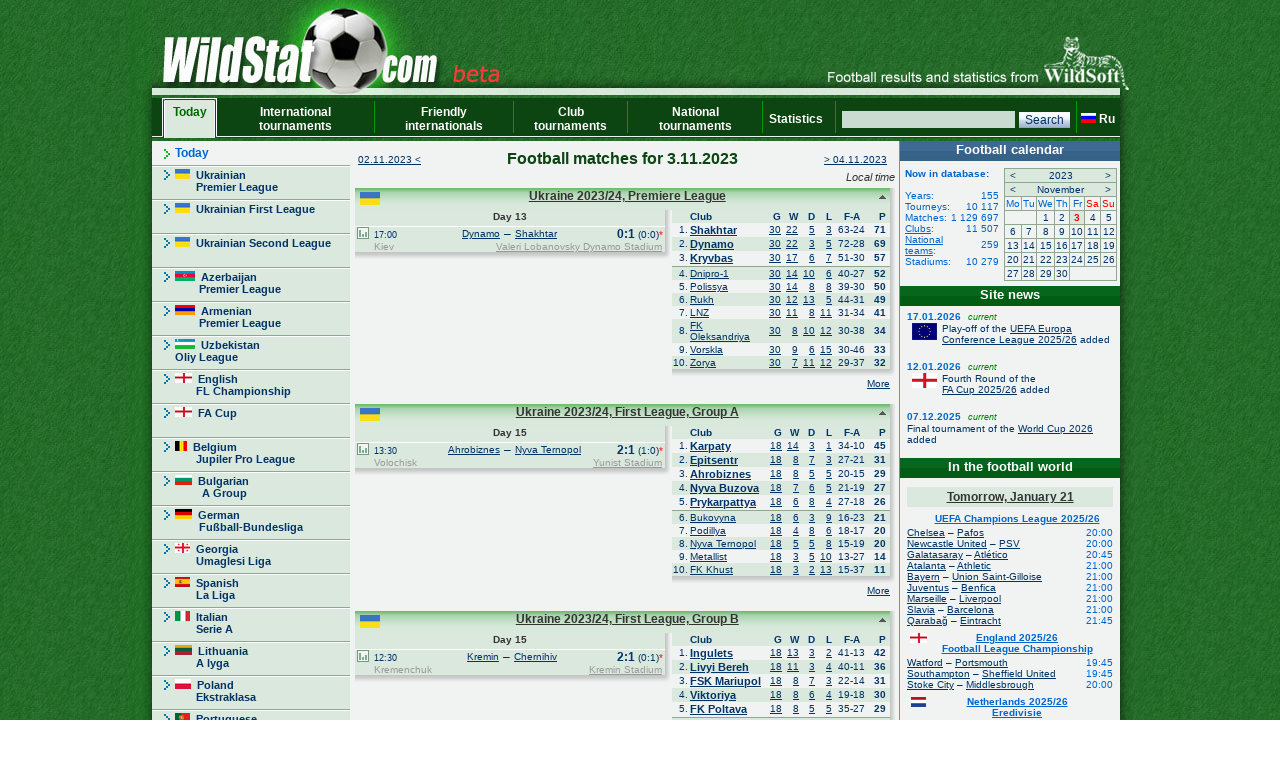

--- FILE ---
content_type: text/html; charset=UTF-8
request_url: https://wildstat.com/p/1/ddate/2023-11-03
body_size: 31012
content:
<!DOCTYPE html><html lang="en"><head><title>Football matches for 3.11.2023 </title><meta name="keywords" content="Football matches for 3.11.2023 . Soccer. Football. Statistics. World Cup. European Championship. Regional championships and cups. Champions League. UEFA Cup. Europa League. Overall head to head statistics." /><meta http-equiv="Content-Type" content="text/html; charset=utf8" /><link href="https://wildstat.ru/css/style.css" rel="stylesheet" type="text/css" /><link rel="shortcut icon" href="https://wildstat.ru/favicon.ico" /><link rel="canonical" href="https://wildstat.com/p/1/ddate/2023-11-03" /></head><body><center><div id="container_top"><div id="container3_3_top"><div id="container3_2_top"><div id="container3_1_top"><div id="col3_1_top"><img src="https://wildstat.ru/images/tab1-left.png" alt="" /></div><div id="col3_2_top"><a href="https://wildstat.com"><img src="/images/wildstat_logo_beta.jpg" align="left" alt="" border="0" /></a><img src="/images/tab1-right.jpg" align="right" alt="" border="0" /></div><div id="col3_3_top"><img src="https://wildstat.ru/images/tab1-end.png" alt="" /></div></div></div></div></div><div id="container_topmenu"><div id="container3_3_topmenu"><div id="container3_2_topmenu"><div id="container3_1_topmenu"><div id="col3_1_topmenu"><img src="https://wildstat.ru/images/tab2-left.png" alt="" /></div><div id="col3_2_topmenu"><form style="margin-bottom:0;" onsubmit="return checkform(this)" action="/p/1/search/all" method="post"><table cellpadding="0" cellspacing="0" class="menu-top-tab" width="100%"><tr><td class="menu-top-cel" width="10"></td><td class="menu-top-cel" width="3"><img src="https://wildstat.ru/images/topml-l.gif" width="3" height="40" alt="" /></td><td class="menu-top-cel-in" align="center" style="padding: 0px 5px 0px 5px;"><a href="/">Today &nbsp;</a></td><td class="menu-top-cel" width="3"><img src="https://wildstat.ru/images/topml-r.gif" width="3" height="40" alt="" /></td><td class="menu-top-cel" align="center" style="padding: 0px 5px 0px 5px;"><a href="/p/3">International tournaments</a></td><td class="menu-top-cel"><img src="https://wildstat.ru/images/menu-top-line.gif" width="3" height="40" alt="" /></td><td class="menu-top-cel" align="center" style="padding: 0px 5px 0px 5px;"><a href="/p/6">Friendly internationals</a></td><td class="menu-top-cel"><img src="https://wildstat.ru/images/menu-top-line.gif" width="3" height="40" alt="" /></td><td class="menu-top-cel" align="center" style="padding: 0px 5px 0px 5px;"><a href="/p/5">Club tournaments</a></td><td class="menu-top-cel"><img src="https://wildstat.ru/images/menu-top-line.gif" width="3" height="40" alt="" /></td><td class="menu-top-cel" align="center" style="padding: 0px 5px 0px 5px;"><a href="/p/2">National tournaments</a></td><td class="menu-top-cel"><img src="https://wildstat.ru/images/menu-top-line.gif" width="3" height="40" alt="" /></td><td class="menu-top-cel" align="center" style="padding: 0px 5px 0px 5px;"><a href="/p/7">Statistics &nbsp;</a></td><td class="menu-top-cel"><img src="https://wildstat.ru/images/menu-top-line.gif" width="3" height="40" alt="" /></td><td class="menu-top-cel" align="right" style="padding: 0px 5px 0px 5px;" nowrap="nowrap"><input class="poisk" name="find" type="text" size="20" />&nbsp;<input class="but" type="submit" value="Search" /></td><td class="menu-top-cel"><img src="https://wildstat.ru/images/menu-top-line.gif" width="3" height="40" alt="" /></td><td class="menu-top-cel" style="padding: 0px 5px 0px 0px;" nowrap="nowrap"><a href="https://wildstat.ru/p/1/ddate/2023-11-03"><img src="https://wildstat.ru/img/flag/RUS.png" border="0" hspace="3" alt="" /><b>Ru</b></a></td></tr></table></form></div><div id="col3_3_topmenu"><img src="https://wildstat.ru/images/tab2-right.png" alt="" /></div></div></div></div></div><div id="container5"><div id="container5_5"><div id="container5_4"><div id="container5_3"><div id="container5_2"><div id="container5_1"><div id="col5_1"><img src="https://wildstat.ru/images/tab2-left.png" alt="" /></div><div id="col5_2"><div class="mn-left-w"><a href="/p/1">Today</a></div><div id="menu_content_2101" class="smn-left-g"><a href="/p/2101"><img src="https://wildstat.ru/img/flag/UKR.png" border="0" alt="" />&nbsp;&nbsp;Ukrainian<br />&nbsp;&nbsp;&nbsp;&nbsp;&nbsp;&nbsp;&nbsp;Premier League</a></div><div id="menu_content_2104" class="smn-left-g"><a href="/p/2104"><img src="https://wildstat.ru/img/flag/UKR.png" border="0" alt="" />&nbsp;&nbsp;Ukrainian First League</a></div><div id="menu_content_2105" class="smn-left-g"><a href="/p/2105"><img src="https://wildstat.ru/img/flag/UKR.png" border="0" alt="" />&nbsp;&nbsp;Ukrainian Second League</a></div><div id="menu_content_7801" class="smn-left-g"><a href="/p/7801"><img src="https://wildstat.ru/img/flag/AZE.png" border="0" alt="" />&nbsp;&nbsp;Azerbaijan<br />&nbsp;&nbsp;&nbsp;&nbsp;&nbsp;&nbsp;&nbsp;&nbsp;Premier League</a></div><div id="menu_content_7501" class="smn-left-g"><a href="/p/7501"><img src="https://wildstat.ru/img/flag/ARM.png" border="0" alt="" />&nbsp;&nbsp;Armenian<br />&nbsp;&nbsp;&nbsp;&nbsp;&nbsp;&nbsp;&nbsp;&nbsp;Premier League</a></div><div id="menu_content_3301" class="smn-left-g"><a href="/p/3301"><img src="https://wildstat.ru/img/flag/UZB.png" border="0" alt="" />&nbsp;&nbsp;Uzbekistan<br />Oliy League</a></div><div id="menu_content_2304" class="smn-left-g"><a href="/p/2304"><img src="https://wildstat.ru/img/flag/ENG.png" border="0" alt="" />&nbsp;&nbsp;English<br />&nbsp;&nbsp;&nbsp;&nbsp;&nbsp;&nbsp;&nbsp;FL Championship</a></div><div id="menu_content_2302" class="smn-left-g"><a href="/p/2302"><img src="https://wildstat.ru/img/flag/ENG.png" border="0" alt="" />&nbsp;&nbsp;FA Cup</a></div><div id="menu_content_8901" class="smn-left-g"><a href="/p/8901"><img src="https://wildstat.ru/img/flag/BEL.png" border="0" alt="" />&nbsp;&nbsp;Belgium<br />&nbsp;&nbsp;&nbsp;&nbsp;&nbsp;&nbsp;&nbsp;Jupiler Pro League</a></div><div id="menu_content_8301" class="smn-left-g"><a href="/p/8301"><img src="https://wildstat.ru/img/flag/BUL.png" border="0" alt="" />&nbsp;&nbsp;Bulgarian<br />&nbsp;&nbsp;&nbsp;&nbsp;&nbsp;&nbsp;&nbsp;&nbsp;&nbsp;A Group</a></div><div id="menu_content_2501" class="smn-left-g"><a href="/p/2501"><img src="https://wildstat.ru/img/flag/GER.png" border="0" alt="" />&nbsp;&nbsp;German<br />&nbsp;&nbsp;&nbsp;&nbsp;&nbsp;&nbsp;&nbsp;&nbsp;Fußball-Bundesliga</a></div><div id="menu_content_7701" class="smn-left-g"><a href="/p/7701"><img src="https://wildstat.ru/img/flag/GEO.png" border="0" alt="" />&nbsp;&nbsp;Georgia<br />&nbsp;&nbsp;&nbsp;&nbsp;&nbsp;&nbsp;&nbsp;Umaglesi Liga</a></div><div id="menu_content_2401" class="smn-left-g"><a href="/p/2401"><img src="https://wildstat.ru/img/flag/ESP.png" border="0" alt="" />&nbsp;&nbsp;Spanish<br />&nbsp;&nbsp;&nbsp;&nbsp;&nbsp;&nbsp;&nbsp;La Liga</a></div><div id="menu_content_2201" class="smn-left-g"><a href="/p/2201"><img src="https://wildstat.ru/img/flag/ITA.png" border="0" alt="" />&nbsp;&nbsp;Italian<br />&nbsp;&nbsp;&nbsp;&nbsp;&nbsp;&nbsp;&nbsp;Serie A</a></div><div id="menu_content_3801" class="smn-left-g"><a href="/p/3801"><img src="https://wildstat.ru/img/flag/LTU.png" border="0" alt="" />&nbsp;&nbsp;Lithuania<br />&nbsp;&nbsp;&nbsp;&nbsp;&nbsp;&nbsp;&nbsp;A lyga</a></div><div id="menu_content_3701" class="smn-left-g"><a href="/p/3701"><img src="https://wildstat.ru/img/flag/POL.png" border="0" alt="" />&nbsp;&nbsp;Poland<br />&nbsp;&nbsp;&nbsp;&nbsp;&nbsp;&nbsp;&nbsp;Ekstraklasa</a></div><div id="menu_content_2701" class="smn-left-g"><a href="/p/2701"><img src="https://wildstat.ru/img/flag/POR.png" border="0" alt="" />&nbsp;&nbsp;Portuguese<br />&nbsp;&nbsp;&nbsp;&nbsp;&nbsp;&nbsp;&nbsp;Liga Sagres</a></div><div id="menu_content_2601" class="smn-left-g"><a href="/p/2601"><img src="https://wildstat.ru/img/flag/FRA.png" border="0" alt="" />&nbsp;&nbsp;French<br />&nbsp;&nbsp;&nbsp;&nbsp;&nbsp;&nbsp;&nbsp;Ligue 1</a></div><div id="menu_content_8501" class="smn-left-g"><a href="/p/8501"><img src="https://wildstat.ru/img/flag/CRO.png" border="0" alt="" />&nbsp;&nbsp;Croatia<br />&nbsp;&nbsp;&nbsp;&nbsp;&nbsp;&nbsp;&nbsp;&nbsp;&nbsp;Prva HNL</a></div><div id="menu_content_7301" class="smn-left-g"><a href="/p/7301"><img src="https://wildstat.ru/img/flag/AUS.png" border="0" alt="" />&nbsp;&nbsp;Australia<br />&nbsp;&nbsp;&nbsp;&nbsp;&nbsp;&nbsp;&nbsp;&nbsp;&nbsp;A-League</a></div><br /></div><div id="col5_3"><div id="middle_col"><div style="padding-right:5px"><table width='100%'><tr><td><a style="font-size:10px" href="/p/1/ddate/2023-11-02">02.11.2023 &lt;</a></td><td><h1>Football matches for 3.11.2023</h1></td><td align='right'><a style="font-size:10px" href="/p/1/ddate/2023-11-04">&gt; 04.11.2023</a></td></tr></table></div><div class="tzcContainer" style="cursor:default">Local time</div><div style="clear:left;float:left;width:100%;display:block"><div class="box"><div class="r"><div class="content-r"><div class="tour" style="height:21px"><div class="margin-5" style="float:left;margin-top:3px;margin-bottom:0"><a href="/p/2101/ch/UKR_1_2023_2024"><img src="https://wildstat.ru/img/flag/middle/UKR.png" height="13" border="0" alt="" /></a></div> <div id="slide_UKR_1_2023_2024&2101" class="margin-5" style="float:right;margin-top:3px;margin-bottom:0;margin-right:0;width:15px;height:15px" title="Minimize"><img src="https://wildstat.ru/images/slide_up.png" vspace="3" border="0" alt="" /></div> <a style="color: #333333" href="/p/2101/ch/UKR_1_2023_2024">Ukraine 2023/24, Premiere League</a></div></div></div></div></div><div id="content_UKR_1_2023_2024" style="clear:left;float:left;width:100%;display:block"><div style="float:left;"><div style="float:left;"><div class="box" style="margin-bottom:2px"><div class="r"><div class="b"><div class="br"><div class="content-rb"><table width="310" class="championship" cellpadding="0" cellspacing="0"><tr><td height="0" colspan="10" class="tab-row-line-white"><div class="tour-noshade">Day 13</div></td></tr><tr><td height="0" colspan="10" class="tab-row-line-white"></td></tr><!--!--><!--!--><tr class="tab-row-green"><td align="center" valign="bottom" width="12" nowrap="nowrap" style="font-size:10px"><a title="Head to head stats" href="/p/1/ch/all/club1/UKR_Dynamo_Kyjv/club2/UKR_Shahtar_Donetsk"><img src="https://wildstat.ru/images/stat.png" border="0" alt="Статистика личных встреч" width="12" hspace="2" /></a></td><td align="left" valign="middle" nowrap="nowrap" width="30">&nbsp;<span class="TimeConvert" title="17:00,202311031500" style="font-size:9px">17:00</span>&nbsp;</td><td align="center" valign="middle" width="0"></td><td align="right" valign="middle" width="105" style="font-size:10px"><a href="/p/1/club/UKR_Dynamo_Kyjv">Dynamo</a> </td><td align="center" valign="middle" width="15">&#150;</td><td align="left" valign="middle" width="105" style="font-size:10px"> <a href="/p/1/club/UKR_Shahtar_Donetsk">Shakhtar</a></td><td align="center" valign="middle" width="0"></td><td align="center" valign="middle" width="50" style="font-size:10px" nowrap="nowrap"><span id="score_1102814"><span style="font-size:12px;"><b>0:1</b></span> (0:0)</span><span onmouseover="this.style.cursor = 'help';" title="Behind closed doors"><font color="red">*</font></span></td><td></td><td></td></tr><tr class="tab-row-green"><td valign="top" style="padding-bottom:5px"></td><td valign="top" colspan="7" style="color:#999999"><div class="margin-0" style="float:left">&nbsp;Kiev</div><div class="margin-0" style="margin-right:3px;text-align:right;float:right"><a style="color:#999999" href="/map_stadium/1401" onclick="window.open('/map_stadium/1401', '', 'height=640,width=800,scrollbars=no,location=no,menubar=no,status=0');return false;">Valeri Lobanovsky Dynamo Stadium</a></div></td><td></td><td></td></tr></table></div></div></div></div></div></div><div style="clear:left;padding-top:0px;margin-top:0px;padding-bottom:10px"><table width="310" cellpadding="0" cellspacing="0"><tr><td style="padding:0px;margin:0"></td></tr></table></div></div><div style="float:left;margin-left:2px;margin-bottom:0px;text-align:right"><div class="box" style="margin-bottom:2px"><div class="r"><div class="b"><div class="br"><div class="content-rb"><table align="center" width="218" class="championship" cellpadding="1" cellspacing="0"><tr class="tab-row-green" style="font-size:10px"><td></td><td align="left"><b>Club</b></td><td align="right"><b>G</b></td><td align="right"><b>W</b></td><td align="right"><b>D</b></td><td align="right"><b>L</b></td><td align="center"><b>F-A</b></td><td align="right"><b>P</b></td><td width="1"></td></tr><tr style="font-size:10px"><td align="right" width="10">1.</td><td align="left" width="80"><span style="font-size:11px"><b><a  href="/p/1/club/UKR_Shahtar_Donetsk">Shakhtar</a></b></span></td><td align="right" width="15"><a href="/p/2101/ch/UKR_1_2023_2024/stg/all/tour/pld/club1/UKR_Shahtar_Donetsk">30</a></td><td align="right" width="15"><a href="/p/2101/ch/UKR_1_2023_2024/stg/all/tour/all/club1/UKR_Shahtar_Donetsk/stat/won">22</a></td><td align="right" width="15"><a href="/p/2101/ch/UKR_1_2023_2024/stg/all/tour/all/club1/UKR_Shahtar_Donetsk/stat/drawn">5</a></td><td align="right" width="15"><a href="/p/2101/ch/UKR_1_2023_2024/stg/all/tour/all/club1/UKR_Shahtar_Donetsk/stat/lost">3</a></td><td align="center" width="35" nowrap="nowrap">63-24</td><td align="right" width="15"><b>71</b></td><td></td></tr><tr class="tab-row-green" style="font-size:10px"><td align="right" width="10">2.</td><td align="left" width="80"><span style="font-size:11px"><b><a  href="/p/1/club/UKR_Dynamo_Kyjv">Dynamo</a></b></span></td><td align="right" width="15"><a href="/p/2101/ch/UKR_1_2023_2024/stg/all/tour/pld/club1/UKR_Dynamo_Kyjv">30</a></td><td align="right" width="15"><a href="/p/2101/ch/UKR_1_2023_2024/stg/all/tour/all/club1/UKR_Dynamo_Kyjv/stat/won">22</a></td><td align="right" width="15"><a href="/p/2101/ch/UKR_1_2023_2024/stg/all/tour/all/club1/UKR_Dynamo_Kyjv/stat/drawn">3</a></td><td align="right" width="15"><a href="/p/2101/ch/UKR_1_2023_2024/stg/all/tour/all/club1/UKR_Dynamo_Kyjv/stat/lost">5</a></td><td align="center" width="35" nowrap="nowrap">72-28</td><td align="right" width="15"><b>69</b></td><td></td></tr><tr style="font-size:10px"><td align="right" width="10">3.</td><td align="left" width="80"><span style="font-size:11px"><b><a  href="/p/1/club/UKR_Kryvbas_Kryvy_Ryh">Kryvbas</a></b></span></td><td align="right" width="15"><a href="/p/2101/ch/UKR_1_2023_2024/stg/all/tour/pld/club1/UKR_Kryvbas_Kryvy_Ryh">30</a></td><td align="right" width="15"><a href="/p/2101/ch/UKR_1_2023_2024/stg/all/tour/all/club1/UKR_Kryvbas_Kryvy_Ryh/stat/won">17</a></td><td align="right" width="15"><a href="/p/2101/ch/UKR_1_2023_2024/stg/all/tour/all/club1/UKR_Kryvbas_Kryvy_Ryh/stat/drawn">6</a></td><td align="right" width="15"><a href="/p/2101/ch/UKR_1_2023_2024/stg/all/tour/all/club1/UKR_Kryvbas_Kryvy_Ryh/stat/lost">7</a></td><td align="center" width="35" nowrap="nowrap">51-30</td><td align="right" width="15"><b>57</b></td><td></td></tr><tr><td height="0" colspan="10" class="tab-row-line"></td></tr><tr class="tab-row-green" style="font-size:10px"><td align="right" width="10">4.</td><td align="left" width="80"><a  href="/p/1/club/UKR_Dnipro-1_Dnipropetrovsk">Dnipro-1</a></td><td align="right" width="15"><a href="/p/2101/ch/UKR_1_2023_2024/stg/all/tour/pld/club1/UKR_Dnipro-1_Dnipropetrovsk">30</a></td><td align="right" width="15"><a href="/p/2101/ch/UKR_1_2023_2024/stg/all/tour/all/club1/UKR_Dnipro-1_Dnipropetrovsk/stat/won">14</a></td><td align="right" width="15"><a href="/p/2101/ch/UKR_1_2023_2024/stg/all/tour/all/club1/UKR_Dnipro-1_Dnipropetrovsk/stat/drawn">10</a></td><td align="right" width="15"><a href="/p/2101/ch/UKR_1_2023_2024/stg/all/tour/all/club1/UKR_Dnipro-1_Dnipropetrovsk/stat/lost">6</a></td><td align="center" width="35" nowrap="nowrap">40-27</td><td align="right" width="15"><b>52</b></td><td></td></tr><tr style="font-size:10px"><td align="right" width="10">5.</td><td align="left" width="80"><a  href="/p/1/club/UKR_Polissya_Zhytomyr">Polissya</a></td><td align="right" width="15"><a href="/p/2101/ch/UKR_1_2023_2024/stg/all/tour/pld/club1/UKR_Polissya_Zhytomyr">30</a></td><td align="right" width="15"><a href="/p/2101/ch/UKR_1_2023_2024/stg/all/tour/all/club1/UKR_Polissya_Zhytomyr/stat/won">14</a></td><td align="right" width="15"><a href="/p/2101/ch/UKR_1_2023_2024/stg/all/tour/all/club1/UKR_Polissya_Zhytomyr/stat/drawn">8</a></td><td align="right" width="15"><a href="/p/2101/ch/UKR_1_2023_2024/stg/all/tour/all/club1/UKR_Polissya_Zhytomyr/stat/lost">8</a></td><td align="center" width="35" nowrap="nowrap">39-30</td><td align="right" width="15"><b>50</b></td><td></td></tr><tr class="tab-row-green" style="font-size:10px"><td align="right" width="10">6.</td><td align="left" width="80"><a  href="/p/1/club/UKR_Rukh_Vynnyky">Rukh</a></td><td align="right" width="15"><a href="/p/2101/ch/UKR_1_2023_2024/stg/all/tour/pld/club1/UKR_Rukh_Vynnyky">30</a></td><td align="right" width="15"><a href="/p/2101/ch/UKR_1_2023_2024/stg/all/tour/all/club1/UKR_Rukh_Vynnyky/stat/won">12</a></td><td align="right" width="15"><a href="/p/2101/ch/UKR_1_2023_2024/stg/all/tour/all/club1/UKR_Rukh_Vynnyky/stat/drawn">13</a></td><td align="right" width="15"><a href="/p/2101/ch/UKR_1_2023_2024/stg/all/tour/all/club1/UKR_Rukh_Vynnyky/stat/lost">5</a></td><td align="center" width="35" nowrap="nowrap">44-31</td><td align="right" width="15"><b>49</b></td><td></td></tr><tr style="font-size:10px"><td align="right" width="10">7.</td><td align="left" width="80"><a  href="/p/1/club/UKR_LNZ-Lebedyn">LNZ</a></td><td align="right" width="15"><a href="/p/2101/ch/UKR_1_2023_2024/stg/all/tour/pld/club1/UKR_LNZ-Lebedyn">30</a></td><td align="right" width="15"><a href="/p/2101/ch/UKR_1_2023_2024/stg/all/tour/all/club1/UKR_LNZ-Lebedyn/stat/won">11</a></td><td align="right" width="15"><a href="/p/2101/ch/UKR_1_2023_2024/stg/all/tour/all/club1/UKR_LNZ-Lebedyn/stat/drawn">8</a></td><td align="right" width="15"><a href="/p/2101/ch/UKR_1_2023_2024/stg/all/tour/all/club1/UKR_LNZ-Lebedyn/stat/lost">11</a></td><td align="center" width="35" nowrap="nowrap">31-34</td><td align="right" width="15"><b>41</b></td><td></td></tr><tr class="tab-row-green" style="font-size:10px"><td align="right" width="10">8.</td><td align="left" width="80"><a  href="/p/1/club/UKR_FK_Aleksandriya">FK Oleksandriya</a></td><td align="right" width="15"><a href="/p/2101/ch/UKR_1_2023_2024/stg/all/tour/pld/club1/UKR_FK_Aleksandriya">30</a></td><td align="right" width="15"><a href="/p/2101/ch/UKR_1_2023_2024/stg/all/tour/all/club1/UKR_FK_Aleksandriya/stat/won">8</a></td><td align="right" width="15"><a href="/p/2101/ch/UKR_1_2023_2024/stg/all/tour/all/club1/UKR_FK_Aleksandriya/stat/drawn">10</a></td><td align="right" width="15"><a href="/p/2101/ch/UKR_1_2023_2024/stg/all/tour/all/club1/UKR_FK_Aleksandriya/stat/lost">12</a></td><td align="center" width="35" nowrap="nowrap">30-38</td><td align="right" width="15"><b>34</b></td><td></td></tr><tr style="font-size:10px"><td align="right" width="10">9.</td><td align="left" width="80"><a  href="/p/1/club/UKR_Vorskla_Poltava">Vorskla</a></td><td align="right" width="15"><a href="/p/2101/ch/UKR_1_2023_2024/stg/all/tour/pld/club1/UKR_Vorskla_Poltava">30</a></td><td align="right" width="15"><a href="/p/2101/ch/UKR_1_2023_2024/stg/all/tour/all/club1/UKR_Vorskla_Poltava/stat/won">9</a></td><td align="right" width="15"><a href="/p/2101/ch/UKR_1_2023_2024/stg/all/tour/all/club1/UKR_Vorskla_Poltava/stat/drawn">6</a></td><td align="right" width="15"><a href="/p/2101/ch/UKR_1_2023_2024/stg/all/tour/all/club1/UKR_Vorskla_Poltava/stat/lost">15</a></td><td align="center" width="35" nowrap="nowrap">30-46</td><td align="right" width="15"><b>33</b></td><td></td></tr><tr class="tab-row-green" style="font-size:10px"><td align="right" width="10">10.</td><td align="left" width="80"><a  href="/p/1/club/UKR_Zorya_Lugansk">Zorya</a></td><td align="right" width="15"><a href="/p/2101/ch/UKR_1_2023_2024/stg/all/tour/pld/club1/UKR_Zorya_Lugansk">30</a></td><td align="right" width="15"><a href="/p/2101/ch/UKR_1_2023_2024/stg/all/tour/all/club1/UKR_Zorya_Lugansk/stat/won">7</a></td><td align="right" width="15"><a href="/p/2101/ch/UKR_1_2023_2024/stg/all/tour/all/club1/UKR_Zorya_Lugansk/stat/drawn">11</a></td><td align="right" width="15"><a href="/p/2101/ch/UKR_1_2023_2024/stg/all/tour/all/club1/UKR_Zorya_Lugansk/stat/lost">12</a></td><td align="center" width="35" nowrap="nowrap">29-37</td><td align="right" width="15"><b>32</b></td><td></td></tr></table></div></div></div></div></div><div style="font-size:10px;padding-right:5px;padding-bottom:5px"><a href="/p/2101/ch/UKR_1_2023_2024">More</a></div><div style="clear:left;padding-top:0px;padding-bottom:10px"></div></div></div><div style="clear:left;float:left;width:100%;display:block"><div class="box"><div class="r"><div class="content-r"><div class="tour" style="height:21px"><div class="margin-5" style="float:left;margin-top:3px;margin-bottom:0"><a href="/p/2104/ch/UKR_2_2023_2024_A"><img src="https://wildstat.ru/img/flag/middle/UKR.png" height="13" border="0" alt="" /></a></div> <div id="slide_UKR_2_2023_2024_A&2104" class="margin-5" style="float:right;margin-top:3px;margin-bottom:0;margin-right:0;width:15px;height:15px" title="Minimize"><img src="https://wildstat.ru/images/slide_up.png" vspace="3" border="0" alt="" /></div> <a style="color: #333333" href="/p/2104/ch/UKR_2_2023_2024_A">Ukraine 2023/24, First League, Group A</a></div></div></div></div></div><div id="content_UKR_2_2023_2024_A" style="clear:left;float:left;width:100%;display:block"><div style="float:left;"><div style="float:left;"><div class="box" style="margin-bottom:2px"><div class="r"><div class="b"><div class="br"><div class="content-rb"><table width="310" class="championship" cellpadding="0" cellspacing="0"><tr><td height="0" colspan="10" class="tab-row-line-white"><div class="tour-noshade">Day 15</div></td></tr><tr><td height="0" colspan="10" class="tab-row-line-white"></td></tr><!--!--><!--!--><tr class="tab-row-green"><td align="center" valign="bottom" width="12" nowrap="nowrap" style="font-size:10px"><a title="Head to head stats" href="/p/1/ch/all/club1/UKR_Ahrobiznes_Volochysk/club2/UKR_Niva_Ternopol"><img src="https://wildstat.ru/images/stat.png" border="0" alt="Статистика личных встреч" width="12" hspace="2" /></a></td><td align="left" valign="middle" nowrap="nowrap" width="30">&nbsp;<span class="TimeConvert" title="13:30,202311031130" style="font-size:9px">13:30</span>&nbsp;</td><td align="center" valign="middle" width="0"></td><td align="right" valign="middle" width="105" style="font-size:10px"><a href="/p/1/club/UKR_Ahrobiznes_Volochysk">Ahrobiznes</a> </td><td align="center" valign="middle" width="15">&#150;</td><td align="left" valign="middle" width="105" style="font-size:10px"> <a href="/p/1/club/UKR_Niva_Ternopol">Nyva Ternopol</a></td><td align="center" valign="middle" width="0"></td><td align="center" valign="middle" width="50" style="font-size:10px" nowrap="nowrap"><span id="score_1104448"><span style="font-size:12px;"><b>2:1</b></span> (1:0)</span><span onmouseover="this.style.cursor = 'help';" title="Behind closed doors"><font color="red">*</font></span></td><td></td><td></td></tr><tr class="tab-row-green"><td valign="top" style="padding-bottom:5px"></td><td valign="top" colspan="7" style="color:#999999"><div class="margin-0" style="float:left">&nbsp;Volochisk</div><div class="margin-0" style="margin-right:3px;text-align:right;float:right"><a style="color:#999999" href="/map_stadium/2510" onclick="window.open('/map_stadium/2510', '', 'height=640,width=800,scrollbars=no,location=no,menubar=no,status=0');return false;">Yunist Stadium</a></div></td><td></td><td></td></tr></table></div></div></div></div></div></div><div style="clear:left;padding-top:0px;margin-top:0px;padding-bottom:10px"><table width="310" cellpadding="0" cellspacing="0"><tr><td style="padding:0px;margin:0"></td></tr></table></div></div><div style="float:left;margin-left:2px;margin-bottom:0px;text-align:right"><div class="box" style="margin-bottom:2px"><div class="r"><div class="b"><div class="br"><div class="content-rb"><table align="center" width="218" class="championship" cellpadding="1" cellspacing="0"><tr class="tab-row-green" style="font-size:10px"><td></td><td align="left"><b>Club</b></td><td align="right"><b>G</b></td><td align="right"><b>W</b></td><td align="right"><b>D</b></td><td align="right"><b>L</b></td><td align="center"><b>F-A</b></td><td align="right"><b>P</b></td><td width="1"></td></tr><tr style="font-size:10px"><td align="right" width="10">1.</td><td align="left" width="80"><span style="font-size:11px"><b><a  href="/p/1/club/UKR_Karpaty_Lviv">Karpaty</a></b></span></td><td align="right" width="15"><a href="/p/2104/ch/UKR_2_2023_2024_A/stg/all/tour/pld/club1/UKR_Karpaty_Lviv">18</a></td><td align="right" width="15"><a href="/p/2104/ch/UKR_2_2023_2024_A/stg/all/tour/all/club1/UKR_Karpaty_Lviv/stat/won">14</a></td><td align="right" width="15"><a href="/p/2104/ch/UKR_2_2023_2024_A/stg/all/tour/all/club1/UKR_Karpaty_Lviv/stat/drawn">3</a></td><td align="right" width="15"><a href="/p/2104/ch/UKR_2_2023_2024_A/stg/all/tour/all/club1/UKR_Karpaty_Lviv/stat/lost">1</a></td><td align="center" width="35" nowrap="nowrap">34-10</td><td align="right" width="15"><b>45</b></td><td></td></tr><tr class="tab-row-green" style="font-size:10px"><td align="right" width="10">2.</td><td align="left" width="80"><span style="font-size:11px"><b><a  href="/p/1/club/UKR_FC_Epitsentr_Dunaivtsi">Epitsentr</a></b></span></td><td align="right" width="15"><a href="/p/2104/ch/UKR_2_2023_2024_A/stg/all/tour/pld/club1/UKR_FC_Epitsentr_Dunaivtsi">18</a></td><td align="right" width="15"><a href="/p/2104/ch/UKR_2_2023_2024_A/stg/all/tour/all/club1/UKR_FC_Epitsentr_Dunaivtsi/stat/won">8</a></td><td align="right" width="15"><a href="/p/2104/ch/UKR_2_2023_2024_A/stg/all/tour/all/club1/UKR_FC_Epitsentr_Dunaivtsi/stat/drawn">7</a></td><td align="right" width="15"><a href="/p/2104/ch/UKR_2_2023_2024_A/stg/all/tour/all/club1/UKR_FC_Epitsentr_Dunaivtsi/stat/lost">3</a></td><td align="center" width="35" nowrap="nowrap">27-21</td><td align="right" width="15"><b>31</b></td><td></td></tr><tr style="font-size:10px"><td align="right" width="10">3.</td><td align="left" width="80"><span style="font-size:11px"><b><a  href="/p/1/club/UKR_Ahrobiznes_Volochysk">Ahrobiznes</a></b></span></td><td align="right" width="15"><a href="/p/2104/ch/UKR_2_2023_2024_A/stg/all/tour/pld/club1/UKR_Ahrobiznes_Volochysk">18</a></td><td align="right" width="15"><a href="/p/2104/ch/UKR_2_2023_2024_A/stg/all/tour/all/club1/UKR_Ahrobiznes_Volochysk/stat/won">8</a></td><td align="right" width="15"><a href="/p/2104/ch/UKR_2_2023_2024_A/stg/all/tour/all/club1/UKR_Ahrobiznes_Volochysk/stat/drawn">5</a></td><td align="right" width="15"><a href="/p/2104/ch/UKR_2_2023_2024_A/stg/all/tour/all/club1/UKR_Ahrobiznes_Volochysk/stat/lost">5</a></td><td align="center" width="35" nowrap="nowrap">20-15</td><td align="right" width="15"><b>29</b></td><td></td></tr><tr class="tab-row-green" style="font-size:10px"><td align="right" width="10">4.</td><td align="left" width="80"><span style="font-size:11px"><b><a  href="/p/1/club/UKR_FK_Nyva_Buzova">Nyva Buzova</a></b></span></td><td align="right" width="15"><a href="/p/2104/ch/UKR_2_2023_2024_A/stg/all/tour/pld/club1/UKR_FK_Nyva_Buzova">18</a></td><td align="right" width="15"><a href="/p/2104/ch/UKR_2_2023_2024_A/stg/all/tour/all/club1/UKR_FK_Nyva_Buzova/stat/won">7</a></td><td align="right" width="15"><a href="/p/2104/ch/UKR_2_2023_2024_A/stg/all/tour/all/club1/UKR_FK_Nyva_Buzova/stat/drawn">6</a></td><td align="right" width="15"><a href="/p/2104/ch/UKR_2_2023_2024_A/stg/all/tour/all/club1/UKR_FK_Nyva_Buzova/stat/lost">5</a></td><td align="center" width="35" nowrap="nowrap">21-19</td><td align="right" width="15"><b>27</b></td><td></td></tr><tr style="font-size:10px"><td align="right" width="10">5.</td><td align="left" width="80"><span style="font-size:11px"><b><a  href="/p/1/club/UKR_Teplovyk_Ivano-Frankivsk">Prykarpattya</a></b></span></td><td align="right" width="15"><a href="/p/2104/ch/UKR_2_2023_2024_A/stg/all/tour/pld/club1/UKR_Teplovyk_Ivano-Frankivsk">18</a></td><td align="right" width="15"><a href="/p/2104/ch/UKR_2_2023_2024_A/stg/all/tour/all/club1/UKR_Teplovyk_Ivano-Frankivsk/stat/won">6</a></td><td align="right" width="15"><a href="/p/2104/ch/UKR_2_2023_2024_A/stg/all/tour/all/club1/UKR_Teplovyk_Ivano-Frankivsk/stat/drawn">8</a></td><td align="right" width="15"><a href="/p/2104/ch/UKR_2_2023_2024_A/stg/all/tour/all/club1/UKR_Teplovyk_Ivano-Frankivsk/stat/lost">4</a></td><td align="center" width="35" nowrap="nowrap">27-18</td><td align="right" width="15"><b>26</b></td><td></td></tr><tr><td height="0" colspan="10" class="tab-row-line"></td></tr><tr class="tab-row-green" style="font-size:10px"><td align="right" width="10">6.</td><td align="left" width="80"><a  href="/p/1/club/UKR_Bukovina_Chernovtsy">Bukovyna</a></td><td align="right" width="15"><a href="/p/2104/ch/UKR_2_2023_2024_A/stg/all/tour/pld/club1/UKR_Bukovina_Chernovtsy">18</a></td><td align="right" width="15"><a href="/p/2104/ch/UKR_2_2023_2024_A/stg/all/tour/all/club1/UKR_Bukovina_Chernovtsy/stat/won">6</a></td><td align="right" width="15"><a href="/p/2104/ch/UKR_2_2023_2024_A/stg/all/tour/all/club1/UKR_Bukovina_Chernovtsy/stat/drawn">3</a></td><td align="right" width="15"><a href="/p/2104/ch/UKR_2_2023_2024_A/stg/all/tour/all/club1/UKR_Bukovina_Chernovtsy/stat/lost">9</a></td><td align="center" width="35" nowrap="nowrap">16-23</td><td align="right" width="15"><b>21</b></td><td></td></tr><tr style="font-size:10px"><td align="right" width="10">7.</td><td align="left" width="80"><a  href="/p/1/club/UKR_Podillya_Khmelnytskyi">Podillya</a></td><td align="right" width="15"><a href="/p/2104/ch/UKR_2_2023_2024_A/stg/all/tour/pld/club1/UKR_Podillya_Khmelnytskyi">18</a></td><td align="right" width="15"><a href="/p/2104/ch/UKR_2_2023_2024_A/stg/all/tour/all/club1/UKR_Podillya_Khmelnytskyi/stat/won">4</a></td><td align="right" width="15"><a href="/p/2104/ch/UKR_2_2023_2024_A/stg/all/tour/all/club1/UKR_Podillya_Khmelnytskyi/stat/drawn">8</a></td><td align="right" width="15"><a href="/p/2104/ch/UKR_2_2023_2024_A/stg/all/tour/all/club1/UKR_Podillya_Khmelnytskyi/stat/lost">6</a></td><td align="center" width="35" nowrap="nowrap">18-17</td><td align="right" width="15"><b>20</b></td><td></td></tr><tr class="tab-row-green" style="font-size:10px"><td align="right" width="10">8.</td><td align="left" width="80"><a  href="/p/1/club/UKR_Niva_Ternopol">Nyva Ternopol</a></td><td align="right" width="15"><a href="/p/2104/ch/UKR_2_2023_2024_A/stg/all/tour/pld/club1/UKR_Niva_Ternopol">18</a></td><td align="right" width="15"><a href="/p/2104/ch/UKR_2_2023_2024_A/stg/all/tour/all/club1/UKR_Niva_Ternopol/stat/won">5</a></td><td align="right" width="15"><a href="/p/2104/ch/UKR_2_2023_2024_A/stg/all/tour/all/club1/UKR_Niva_Ternopol/stat/drawn">5</a></td><td align="right" width="15"><a href="/p/2104/ch/UKR_2_2023_2024_A/stg/all/tour/all/club1/UKR_Niva_Ternopol/stat/lost">8</a></td><td align="center" width="35" nowrap="nowrap">15-19</td><td align="right" width="15"><b>20</b></td><td></td></tr><tr style="font-size:10px"><td align="right" width="10">9.</td><td align="left" width="80"><a  href="/p/1/club/UKR_FC_Metal_Kharkiv">Metallist</a></td><td align="right" width="15"><a href="/p/2104/ch/UKR_2_2023_2024_A/stg/all/tour/pld/club1/UKR_FC_Metal_Kharkiv">18</a></td><td align="right" width="15"><a href="/p/2104/ch/UKR_2_2023_2024_A/stg/all/tour/all/club1/UKR_FC_Metal_Kharkiv/stat/won">3</a></td><td align="right" width="15"><a href="/p/2104/ch/UKR_2_2023_2024_A/stg/all/tour/all/club1/UKR_FC_Metal_Kharkiv/stat/drawn">5</a></td><td align="right" width="15"><a href="/p/2104/ch/UKR_2_2023_2024_A/stg/all/tour/all/club1/UKR_FC_Metal_Kharkiv/stat/lost">10</a></td><td align="center" width="35" nowrap="nowrap">13-27</td><td align="right" width="15"><b>14</b></td><td></td></tr><tr class="tab-row-green" style="font-size:10px"><td align="right" width="10">10.</td><td align="left" width="80"><a  href="/p/1/club/UKR_FK_Khust">FK Khust</a></td><td align="right" width="15"><a href="/p/2104/ch/UKR_2_2023_2024_A/stg/all/tour/pld/club1/UKR_FK_Khust">18</a></td><td align="right" width="15"><a href="/p/2104/ch/UKR_2_2023_2024_A/stg/all/tour/all/club1/UKR_FK_Khust/stat/won">3</a></td><td align="right" width="15"><a href="/p/2104/ch/UKR_2_2023_2024_A/stg/all/tour/all/club1/UKR_FK_Khust/stat/drawn">2</a></td><td align="right" width="15"><a href="/p/2104/ch/UKR_2_2023_2024_A/stg/all/tour/all/club1/UKR_FK_Khust/stat/lost">13</a></td><td align="center" width="35" nowrap="nowrap">15-37</td><td align="right" width="15"><b>11</b></td><td></td></tr></table></div></div></div></div></div><div style="font-size:10px;padding-right:5px;padding-bottom:5px"><a href="/p/2104/ch/UKR_2_2023_2024_A">More</a></div><div style="clear:left;padding-top:0px;padding-bottom:10px"></div></div></div><div style="clear:left;float:left;width:100%;display:block"><div class="box"><div class="r"><div class="content-r"><div class="tour" style="height:21px"><div class="margin-5" style="float:left;margin-top:3px;margin-bottom:0"><a href="/p/2104/ch/UKR_2_2023_2024_B"><img src="https://wildstat.ru/img/flag/middle/UKR.png" height="13" border="0" alt="" /></a></div> <div id="slide_UKR_2_2023_2024_B&2104" class="margin-5" style="float:right;margin-top:3px;margin-bottom:0;margin-right:0;width:15px;height:15px" title="Minimize"><img src="https://wildstat.ru/images/slide_up.png" vspace="3" border="0" alt="" /></div> <a style="color: #333333" href="/p/2104/ch/UKR_2_2023_2024_B">Ukraine 2023/24, First League, Group B</a></div></div></div></div></div><div id="content_UKR_2_2023_2024_B" style="clear:left;float:left;width:100%;display:block"><div style="float:left;"><div style="float:left;"><div class="box" style="margin-bottom:2px"><div class="r"><div class="b"><div class="br"><div class="content-rb"><table width="310" class="championship" cellpadding="0" cellspacing="0"><tr><td height="0" colspan="10" class="tab-row-line-white"><div class="tour-noshade">Day 15</div></td></tr><tr><td height="0" colspan="10" class="tab-row-line-white"></td></tr><!--!--><!--!--><tr class="tab-row-green"><td align="center" valign="bottom" width="12" nowrap="nowrap" style="font-size:10px"><a title="Head to head stats" href="/p/1/ch/all/club1/UKR_Kremen_Kremenchug/club2/UKR_FC_Chernihiv"><img src="https://wildstat.ru/images/stat.png" border="0" alt="Статистика личных встреч" width="12" hspace="2" /></a></td><td align="left" valign="middle" nowrap="nowrap" width="30">&nbsp;<span class="TimeConvert" title="12:30,202311031030" style="font-size:9px">12:30</span>&nbsp;</td><td align="center" valign="middle" width="0"></td><td align="right" valign="middle" width="105" style="font-size:10px"><a href="/p/1/club/UKR_Kremen_Kremenchug">Kremin</a> </td><td align="center" valign="middle" width="15">&#150;</td><td align="left" valign="middle" width="105" style="font-size:10px"> <a href="/p/1/club/UKR_FC_Chernihiv">Chernihiv</a></td><td align="center" valign="middle" width="0"></td><td align="center" valign="middle" width="50" style="font-size:10px" nowrap="nowrap"><span id="score_1104540"><span style="font-size:12px;"><b>2:1</b></span> (0:1)</span><span onmouseover="this.style.cursor = 'help';" title="Behind closed doors"><font color="red">*</font></span></td><td></td><td></td></tr><tr class="tab-row-green"><td valign="top" style="padding-bottom:5px"></td><td valign="top" colspan="7" style="color:#999999"><div class="margin-0" style="float:left">&nbsp;Kremenchuk</div><div class="margin-0" style="margin-right:3px;text-align:right;float:right"><a style="color:#999999" href="/map_stadium/6384" onclick="window.open('/map_stadium/6384', '', 'height=640,width=800,scrollbars=no,location=no,menubar=no,status=0');return false;">Kremin Stadium</a></div></td><td></td><td></td></tr></table></div></div></div></div></div></div><div style="clear:left;padding-top:0px;margin-top:0px;padding-bottom:10px"><table width="310" cellpadding="0" cellspacing="0"><tr><td style="padding:0px;margin:0"></td></tr></table></div></div><div style="float:left;margin-left:2px;margin-bottom:0px;text-align:right"><div class="box" style="margin-bottom:2px"><div class="r"><div class="b"><div class="br"><div class="content-rb"><table align="center" width="218" class="championship" cellpadding="1" cellspacing="0"><tr class="tab-row-green" style="font-size:10px"><td></td><td align="left"><b>Club</b></td><td align="right"><b>G</b></td><td align="right"><b>W</b></td><td align="right"><b>D</b></td><td align="right"><b>L</b></td><td align="center"><b>F-A</b></td><td align="right"><b>P</b></td><td width="1"></td></tr><tr style="font-size:10px"><td align="right" width="10">1.</td><td align="left" width="80"><span style="font-size:11px"><b><a  href="/p/1/club/UKR_Ingulets_Petrove">Ingulets</a></b></span></td><td align="right" width="15"><a href="/p/2104/ch/UKR_2_2023_2024_B/stg/all/tour/pld/club1/UKR_Ingulets_Petrove">18</a></td><td align="right" width="15"><a href="/p/2104/ch/UKR_2_2023_2024_B/stg/all/tour/all/club1/UKR_Ingulets_Petrove/stat/won">13</a></td><td align="right" width="15"><a href="/p/2104/ch/UKR_2_2023_2024_B/stg/all/tour/all/club1/UKR_Ingulets_Petrove/stat/drawn">3</a></td><td align="right" width="15"><a href="/p/2104/ch/UKR_2_2023_2024_B/stg/all/tour/all/club1/UKR_Ingulets_Petrove/stat/lost">2</a></td><td align="center" width="35" nowrap="nowrap">41-13</td><td align="right" width="15"><b>42</b></td><td></td></tr><tr class="tab-row-green" style="font-size:10px"><td align="right" width="10">2.</td><td align="left" width="80"><span style="font-size:11px"><b><a  href="/p/1/club/UKR_FC_Livyi_Bereh_Kyiv">Livyi Bereh</a></b></span></td><td align="right" width="15"><a href="/p/2104/ch/UKR_2_2023_2024_B/stg/all/tour/pld/club1/UKR_FC_Livyi_Bereh_Kyiv">18</a></td><td align="right" width="15"><a href="/p/2104/ch/UKR_2_2023_2024_B/stg/all/tour/all/club1/UKR_FC_Livyi_Bereh_Kyiv/stat/won">11</a></td><td align="right" width="15"><a href="/p/2104/ch/UKR_2_2023_2024_B/stg/all/tour/all/club1/UKR_FC_Livyi_Bereh_Kyiv/stat/drawn">3</a></td><td align="right" width="15"><a href="/p/2104/ch/UKR_2_2023_2024_B/stg/all/tour/all/club1/UKR_FC_Livyi_Bereh_Kyiv/stat/lost">4</a></td><td align="center" width="35" nowrap="nowrap">40-11</td><td align="right" width="15"><b>36</b></td><td></td></tr><tr style="font-size:10px"><td align="right" width="10">3.</td><td align="left" width="80"><span style="font-size:11px"><b><a  href="/p/1/club/UKR_FC_Yarud_Mariupol">FSK Mariupol</a></b></span></td><td align="right" width="15"><a href="/p/2104/ch/UKR_2_2023_2024_B/stg/all/tour/pld/club1/UKR_FC_Yarud_Mariupol">18</a></td><td align="right" width="15"><a href="/p/2104/ch/UKR_2_2023_2024_B/stg/all/tour/all/club1/UKR_FC_Yarud_Mariupol/stat/won">8</a></td><td align="right" width="15"><a href="/p/2104/ch/UKR_2_2023_2024_B/stg/all/tour/all/club1/UKR_FC_Yarud_Mariupol/stat/drawn">7</a></td><td align="right" width="15"><a href="/p/2104/ch/UKR_2_2023_2024_B/stg/all/tour/all/club1/UKR_FC_Yarud_Mariupol/stat/lost">3</a></td><td align="center" width="35" nowrap="nowrap">22-14</td><td align="right" width="15"><b>31</b></td><td></td></tr><tr class="tab-row-green" style="font-size:10px"><td align="right" width="10">4.</td><td align="left" width="80"><span style="font-size:11px"><b><a  href="/p/1/club/UKR_Viktoriya_Mykolaivka">Viktoriya</a></b></span></td><td align="right" width="15"><a href="/p/2104/ch/UKR_2_2023_2024_B/stg/all/tour/pld/club1/UKR_Viktoriya_Mykolaivka">18</a></td><td align="right" width="15"><a href="/p/2104/ch/UKR_2_2023_2024_B/stg/all/tour/all/club1/UKR_Viktoriya_Mykolaivka/stat/won">8</a></td><td align="right" width="15"><a href="/p/2104/ch/UKR_2_2023_2024_B/stg/all/tour/all/club1/UKR_Viktoriya_Mykolaivka/stat/drawn">6</a></td><td align="right" width="15"><a href="/p/2104/ch/UKR_2_2023_2024_B/stg/all/tour/all/club1/UKR_Viktoriya_Mykolaivka/stat/lost">4</a></td><td align="center" width="35" nowrap="nowrap">19-18</td><td align="right" width="15"><b>30</b></td><td></td></tr><tr style="font-size:10px"><td align="right" width="10">5.</td><td align="left" width="80"><span style="font-size:11px"><b><a  href="/p/1/club/UKR_FK_Poltava">FK Poltava</a></b></span></td><td align="right" width="15"><a href="/p/2104/ch/UKR_2_2023_2024_B/stg/all/tour/pld/club1/UKR_FK_Poltava">18</a></td><td align="right" width="15"><a href="/p/2104/ch/UKR_2_2023_2024_B/stg/all/tour/all/club1/UKR_FK_Poltava/stat/won">8</a></td><td align="right" width="15"><a href="/p/2104/ch/UKR_2_2023_2024_B/stg/all/tour/all/club1/UKR_FK_Poltava/stat/drawn">5</a></td><td align="right" width="15"><a href="/p/2104/ch/UKR_2_2023_2024_B/stg/all/tour/all/club1/UKR_FK_Poltava/stat/lost">5</a></td><td align="center" width="35" nowrap="nowrap">35-27</td><td align="right" width="15"><b>29</b></td><td></td></tr><tr><td height="0" colspan="10" class="tab-row-line"></td></tr><tr class="tab-row-green" style="font-size:10px"><td align="right" width="10">6.</td><td align="left" width="80"><a  href="/p/1/club/UKR_Metalurh_Zaporizhzhya">Metalurh</a></td><td align="right" width="15"><a href="/p/2104/ch/UKR_2_2023_2024_B/stg/all/tour/pld/club1/UKR_Metalurh_Zaporizhzhya">18</a></td><td align="right" width="15"><a href="/p/2104/ch/UKR_2_2023_2024_B/stg/all/tour/all/club1/UKR_Metalurh_Zaporizhzhya/stat/won">6</a></td><td align="right" width="15"><a href="/p/2104/ch/UKR_2_2023_2024_B/stg/all/tour/all/club1/UKR_Metalurh_Zaporizhzhya/stat/drawn">7</a></td><td align="right" width="15"><a href="/p/2104/ch/UKR_2_2023_2024_B/stg/all/tour/all/club1/UKR_Metalurh_Zaporizhzhya/stat/lost">5</a></td><td align="center" width="35" nowrap="nowrap">23-18</td><td align="right" width="15"><b>25</b></td><td></td></tr><tr style="font-size:10px"><td align="right" width="10">7.</td><td align="left" width="80"><a  href="/p/1/club/UKR_Hirnyk-Sport_Komsomolsk">Hirnyk-Sport</a></td><td align="right" width="15"><a href="/p/2104/ch/UKR_2_2023_2024_B/stg/all/tour/pld/club1/UKR_Hirnyk-Sport_Komsomolsk">18</a></td><td align="right" width="15"><a href="/p/2104/ch/UKR_2_2023_2024_B/stg/all/tour/all/club1/UKR_Hirnyk-Sport_Komsomolsk/stat/won">5</a></td><td align="right" width="15"><a href="/p/2104/ch/UKR_2_2023_2024_B/stg/all/tour/all/club1/UKR_Hirnyk-Sport_Komsomolsk/stat/drawn">2</a></td><td align="right" width="15"><a href="/p/2104/ch/UKR_2_2023_2024_B/stg/all/tour/all/club1/UKR_Hirnyk-Sport_Komsomolsk/stat/lost">11</a></td><td align="center" width="35" nowrap="nowrap">16-32</td><td align="right" width="15"><b>17</b></td><td></td></tr><tr class="tab-row-green" style="font-size:10px"><td align="right" width="10">8.</td><td align="left" width="80"><a  href="/p/1/club/UKR_Kremen_Kremenchug">Kremin</a></td><td align="right" width="15"><a href="/p/2104/ch/UKR_2_2023_2024_B/stg/all/tour/pld/club1/UKR_Kremen_Kremenchug">18</a></td><td align="right" width="15"><a href="/p/2104/ch/UKR_2_2023_2024_B/stg/all/tour/all/club1/UKR_Kremen_Kremenchug/stat/won">4</a></td><td align="right" width="15"><a href="/p/2104/ch/UKR_2_2023_2024_B/stg/all/tour/all/club1/UKR_Kremen_Kremenchug/stat/drawn">2</a></td><td align="right" width="15"><a href="/p/2104/ch/UKR_2_2023_2024_B/stg/all/tour/all/club1/UKR_Kremen_Kremenchug/stat/lost">12</a></td><td align="center" width="35" nowrap="nowrap">14-40</td><td align="right" width="15"><b>14</b></td><td></td></tr><tr style="font-size:10px"><td align="right" width="10">9.</td><td align="left" width="80"><a  href="/p/1/club/UKR_FC_Chernihiv">Chernihiv</a></td><td align="right" width="15"><a href="/p/2104/ch/UKR_2_2023_2024_B/stg/all/tour/pld/club1/UKR_FC_Chernihiv">18</a></td><td align="right" width="15"><a href="/p/2104/ch/UKR_2_2023_2024_B/stg/all/tour/all/club1/UKR_FC_Chernihiv/stat/won">4</a></td><td align="right" width="15"><a href="/p/2104/ch/UKR_2_2023_2024_B/stg/all/tour/all/club1/UKR_FC_Chernihiv/stat/drawn">1</a></td><td align="right" width="15"><a href="/p/2104/ch/UKR_2_2023_2024_B/stg/all/tour/all/club1/UKR_FC_Chernihiv/stat/lost">13</a></td><td align="center" width="35" nowrap="nowrap">20-44</td><td align="right" width="15"><b>13</b></td><td></td></tr><tr class="tab-row-green" style="font-size:10px"><td align="right" width="10">10.</td><td align="left" width="80"><a  href="/p/1/club/UKR_Dinaz_Vyshhorod">Dinaz</a></td><td align="right" width="15"><a href="/p/2104/ch/UKR_2_2023_2024_B/stg/all/tour/pld/club1/UKR_Dinaz_Vyshhorod">18</a></td><td align="right" width="15"><a href="/p/2104/ch/UKR_2_2023_2024_B/stg/all/tour/all/club1/UKR_Dinaz_Vyshhorod/stat/won">3</a></td><td align="right" width="15"><a href="/p/2104/ch/UKR_2_2023_2024_B/stg/all/tour/all/club1/UKR_Dinaz_Vyshhorod/stat/drawn">4</a></td><td align="right" width="15"><a href="/p/2104/ch/UKR_2_2023_2024_B/stg/all/tour/all/club1/UKR_Dinaz_Vyshhorod/stat/lost">11</a></td><td align="center" width="35" nowrap="nowrap">15-28</td><td align="right" width="15"><b>13</b></td><td></td></tr></table></div></div></div></div></div><div style="font-size:10px;padding-right:5px;padding-bottom:5px"><a href="/p/2104/ch/UKR_2_2023_2024_B">More</a></div><div style="clear:left;padding-top:0px;padding-bottom:10px"></div></div></div><div style="clear:left;float:left;width:100%;display:block"><div class="box"><div class="r"><div class="content-r"><div class="tour" style="height:21px"><div class="margin-5" style="float:left;margin-top:3px;margin-bottom:0"><a href="/p/2105/ch/UKR_3_2023_2024"><img src="https://wildstat.ru/img/flag/middle/UKR.png" height="13" border="0" alt="" /></a></div> <div id="slide_UKR_3_2023_2024&2105" class="margin-5" style="float:right;margin-top:3px;margin-bottom:0;margin-right:0;width:15px;height:15px" title="Minimize"><img src="https://wildstat.ru/images/slide_up.png" vspace="3" border="0" alt="" /></div> <a style="color: #333333" href="/p/2105/ch/UKR_3_2023_2024">Ukraine 2023/24, Second League</a></div></div></div></div></div><div id="content_UKR_3_2023_2024" style="clear:left;float:left;width:100%;display:block"><div style="float:left;"><div style="float:left;"><div class="box" style="margin-bottom:2px"><div class="r"><div class="b"><div class="br"><div class="content-rb"><table width="310" class="championship" cellpadding="0" cellspacing="0"><tr><td height="0" colspan="10" class="tab-row-line-white"><div class="tour-noshade">Day 16</div></td></tr><tr><td height="0" colspan="10" class="tab-row-line-white"></td></tr><!--!--><!--!--><tr class="tab-row-green"><td align="center" valign="bottom" width="12" nowrap="nowrap" style="font-size:10px"><a title="Head to head stats" href="/p/1/ch/all/club1/UKR_UCSA_Tarasivka/club2/UKR_FC_Lokomotyv_Kyiv"><img src="https://wildstat.ru/images/stat.png" border="0" alt="Статистика личных встреч" width="12" hspace="2" /></a></td><td align="left" valign="middle" nowrap="nowrap" width="30">&nbsp;<span class="TimeConvert" title="12:00,202311031000" style="font-size:9px">12:00</span>&nbsp;</td><td align="center" valign="middle" width="0"></td><td align="right" valign="middle" width="105" style="font-size:10px"><a href="/p/1/club/UKR_UCSA_Tarasivka">UCSA</a> </td><td align="center" valign="middle" width="15">&#150;</td><td align="left" valign="middle" width="105" style="font-size:10px"> <a href="/p/1/club/UKR_FC_Lokomotyv_Kyiv">Lokomotyv</a></td><td align="center" valign="middle" width="0"></td><td align="center" valign="middle" width="50" style="font-size:10px" nowrap="nowrap"><span id="score_1104668"><span style="font-size:12px;"><b>1:1</b></span> (0:0)</span><span onmouseover="this.style.cursor = 'help';" title="Behind closed doors"><font color="red">*</font></span></td><td></td><td></td></tr><tr class="tab-row-green"><td valign="top" style="padding-bottom:5px"></td><td valign="top" colspan="7" style="color:#999999"><div class="margin-0" style="float:left">&nbsp;Kiev</div><div class="margin-0" style="margin-right:3px;text-align:right;float:right"><a style="color:#999999" href="/map_stadium/1286" onclick="window.open('/map_stadium/1286', '', 'height=640,width=800,scrollbars=no,location=no,menubar=no,status=0');return false;">Bannikov ETC</a></div></td><td></td><td></td></tr></table></div></div></div></div></div></div><div style="clear:left;padding-top:0px;margin-top:0px;padding-bottom:10px"><table width="310" cellpadding="0" cellspacing="0"><tr><td style="padding:0px;margin:0"></td></tr></table></div></div><div style="float:left;margin-left:2px;margin-bottom:0px;text-align:right"><div class="box" style="margin-bottom:2px"><div class="r"><div class="b"><div class="br"><div class="content-rb"><table align="center" width="218" class="championship" cellpadding="1" cellspacing="0"><tr class="tab-row-green" style="font-size:10px"><td></td><td align="left"><b>Club</b></td><td align="right"><b>G</b></td><td align="right"><b>W</b></td><td align="right"><b>D</b></td><td align="right"><b>L</b></td><td align="center"><b>F-A</b></td><td align="right"><b>P</b></td><td width="1"></td></tr><tr style="font-size:10px"><td align="right" width="10">1.</td><td align="left" width="80"><a style="color:#999999" href="/p/1/club/UKR_FC_Druzhba_Myrivka">Druzhba</a></td><td align="right" width="15"><a href="/p/2105/ch/UKR_3_2023_2024/stg/all/tour/pld/club1/UKR_FC_Druzhba_Myrivka">26</a></td><td align="right" width="15"><a href="/p/2105/ch/UKR_3_2023_2024/stg/all/tour/all/club1/UKR_FC_Druzhba_Myrivka/stat/won">19</a></td><td align="right" width="15"><a href="/p/2105/ch/UKR_3_2023_2024/stg/all/tour/all/club1/UKR_FC_Druzhba_Myrivka/stat/drawn">5</a></td><td align="right" width="15"><a href="/p/2105/ch/UKR_3_2023_2024/stg/all/tour/all/club1/UKR_FC_Druzhba_Myrivka/stat/lost">2</a></td><td align="center" width="35" nowrap="nowrap">50-13</td><td align="right" width="15"><b>62</b></td><td></td></tr><tr class="tab-row-green" style="font-size:10px"><td align="right" width="10">2.</td><td align="left" width="80"><span style="font-size:11px"><b><a  href="/p/1/club/UKR_UCSA_Tarasivka">UCSA</a></b></span></td><td align="right" width="15"><a href="/p/2105/ch/UKR_3_2023_2024/stg/all/tour/pld/club1/UKR_UCSA_Tarasivka">26</a></td><td align="right" width="15"><a href="/p/2105/ch/UKR_3_2023_2024/stg/all/tour/all/club1/UKR_UCSA_Tarasivka/stat/won">19</a></td><td align="right" width="15"><a href="/p/2105/ch/UKR_3_2023_2024/stg/all/tour/all/club1/UKR_UCSA_Tarasivka/stat/drawn">5</a></td><td align="right" width="15"><a href="/p/2105/ch/UKR_3_2023_2024/stg/all/tour/all/club1/UKR_UCSA_Tarasivka/stat/lost">2</a></td><td align="center" width="35" nowrap="nowrap">62-13</td><td align="right" width="15"><b>62</b></td><td></td></tr><tr style="font-size:10px"><td align="right" width="10">3.</td><td align="left" width="80"><a style="color:#999999" href="/p/1/club/UKR_FC_Zvyahel_Novohrad-Volynskyi">Zvyahel</a></td><td align="right" width="15"><a href="/p/2105/ch/UKR_3_2023_2024/stg/all/tour/pld/club1/UKR_FC_Zvyahel_Novohrad-Volynskyi">26</a></td><td align="right" width="15"><a href="/p/2105/ch/UKR_3_2023_2024/stg/all/tour/all/club1/UKR_FC_Zvyahel_Novohrad-Volynskyi/stat/won">19</a></td><td align="right" width="15"><a href="/p/2105/ch/UKR_3_2023_2024/stg/all/tour/all/club1/UKR_FC_Zvyahel_Novohrad-Volynskyi/stat/drawn">4</a></td><td align="right" width="15"><a href="/p/2105/ch/UKR_3_2023_2024/stg/all/tour/all/club1/UKR_FC_Zvyahel_Novohrad-Volynskyi/stat/lost">3</a></td><td align="center" width="35" nowrap="nowrap">63-17</td><td align="right" width="15"><b>61</b></td><td></td></tr><tr class="tab-row-green" style="font-size:10px"><td align="right" width="10">4.</td><td align="left" width="80"><a  href="/p/1/club/UKR_Chaika_Kiev_Region">Chaika</a></td><td align="right" width="15"><a href="/p/2105/ch/UKR_3_2023_2024/stg/all/tour/pld/club1/UKR_Chaika_Kiev_Region">26</a></td><td align="right" width="15"><a href="/p/2105/ch/UKR_3_2023_2024/stg/all/tour/all/club1/UKR_Chaika_Kiev_Region/stat/won">15</a></td><td align="right" width="15"><a href="/p/2105/ch/UKR_3_2023_2024/stg/all/tour/all/club1/UKR_Chaika_Kiev_Region/stat/drawn">6</a></td><td align="right" width="15"><a href="/p/2105/ch/UKR_3_2023_2024/stg/all/tour/all/club1/UKR_Chaika_Kiev_Region/stat/lost">5</a></td><td align="center" width="35" nowrap="nowrap">43-18</td><td align="right" width="15"><b>51</b></td><td></td></tr><tr style="font-size:10px"><td align="right" width="10">5.</td><td align="left" width="80"><a style="color:#999999" href="/p/1/club/UKR_Karpaty-2_Lviv  ">Karpaty-2</a></td><td align="right" width="15"><a href="/p/2105/ch/UKR_3_2023_2024/stg/all/tour/pld/club1/UKR_Karpaty-2_Lviv  ">26</a></td><td align="right" width="15"><a href="/p/2105/ch/UKR_3_2023_2024/stg/all/tour/all/club1/UKR_Karpaty-2_Lviv  /stat/won">11</a></td><td align="right" width="15"><a href="/p/2105/ch/UKR_3_2023_2024/stg/all/tour/all/club1/UKR_Karpaty-2_Lviv  /stat/drawn">6</a></td><td align="right" width="15"><a href="/p/2105/ch/UKR_3_2023_2024/stg/all/tour/all/club1/UKR_Karpaty-2_Lviv  /stat/lost">9</a></td><td align="center" width="35" nowrap="nowrap">35-39</td><td align="right" width="15"><b>39</b></td><td></td></tr><tr class="tab-row-green" style="font-size:10px"><td align="right" width="10">6.</td><td align="left" width="80"><a  href="/p/1/club/UKR_Skala_Stryi">Skala 1911</a></td><td align="right" width="15"><a href="/p/2105/ch/UKR_3_2023_2024/stg/all/tour/pld/club1/UKR_Skala_Stryi">26</a></td><td align="right" width="15"><a href="/p/2105/ch/UKR_3_2023_2024/stg/all/tour/all/club1/UKR_Skala_Stryi/stat/won">12</a></td><td align="right" width="15"><a href="/p/2105/ch/UKR_3_2023_2024/stg/all/tour/all/club1/UKR_Skala_Stryi/stat/drawn">2</a></td><td align="right" width="15"><a href="/p/2105/ch/UKR_3_2023_2024/stg/all/tour/all/club1/UKR_Skala_Stryi/stat/lost">12</a></td><td align="center" width="35" nowrap="nowrap">32-33</td><td align="right" width="15"><b>38</b></td><td></td></tr><tr style="font-size:10px"><td align="right" width="10">7.</td><td align="left" width="80"><span style="font-size:11px"><b><a  href="/p/1/club/UKR_FC_Kudrivka">Kudrivka</a></b></span></td><td align="right" width="15"><a href="/p/2105/ch/UKR_3_2023_2024/stg/all/tour/pld/club1/UKR_FC_Kudrivka">26</a></td><td align="right" width="15"><a href="/p/2105/ch/UKR_3_2023_2024/stg/all/tour/all/club1/UKR_FC_Kudrivka/stat/won">10</a></td><td align="right" width="15"><a href="/p/2105/ch/UKR_3_2023_2024/stg/all/tour/all/club1/UKR_FC_Kudrivka/stat/drawn">7</a></td><td align="right" width="15"><a href="/p/2105/ch/UKR_3_2023_2024/stg/all/tour/all/club1/UKR_FC_Kudrivka/stat/lost">9</a></td><td align="center" width="35" nowrap="nowrap">33-40</td><td align="right" width="15"><b>37</b></td><td></td></tr><tr class="tab-row-green" style="font-size:10px"><td align="right" width="10">8.</td><td align="left" width="80"><a  href="/p/1/club/UKR_Niva_Vinnytsya">Nyva Vinnytsya</a></td><td align="right" width="15"><a href="/p/2105/ch/UKR_3_2023_2024/stg/all/tour/pld/club1/UKR_Niva_Vinnytsya">26</a></td><td align="right" width="15"><a href="/p/2105/ch/UKR_3_2023_2024/stg/all/tour/all/club1/UKR_Niva_Vinnytsya/stat/won">9</a></td><td align="right" width="15"><a href="/p/2105/ch/UKR_3_2023_2024/stg/all/tour/all/club1/UKR_Niva_Vinnytsya/stat/drawn">9</a></td><td align="right" width="15"><a href="/p/2105/ch/UKR_3_2023_2024/stg/all/tour/all/club1/UKR_Niva_Vinnytsya/stat/lost">8</a></td><td align="center" width="35" nowrap="nowrap">36-35</td><td align="right" width="15"><b>36</b></td><td></td></tr><tr style="font-size:10px"><td align="right" width="10">9.</td><td align="left" width="80"><a  href="/p/1/club/UKR_FC_Rukh-2_Lviv">Rukh-2</a></td><td align="right" width="15"><a href="/p/2105/ch/UKR_3_2023_2024/stg/all/tour/pld/club1/UKR_FC_Rukh-2_Lviv">26</a></td><td align="right" width="15"><a href="/p/2105/ch/UKR_3_2023_2024/stg/all/tour/all/club1/UKR_FC_Rukh-2_Lviv/stat/won">9</a></td><td align="right" width="15"><a href="/p/2105/ch/UKR_3_2023_2024/stg/all/tour/all/club1/UKR_FC_Rukh-2_Lviv/stat/drawn">7</a></td><td align="right" width="15"><a href="/p/2105/ch/UKR_3_2023_2024/stg/all/tour/all/club1/UKR_FC_Rukh-2_Lviv/stat/lost">10</a></td><td align="center" width="35" nowrap="nowrap">29-36</td><td align="right" width="15"><b>34</b></td><td></td></tr><tr class="tab-row-green" style="font-size:10px"><td align="right" width="10">10.</td><td align="left" width="80"><a  href="/p/1/club/UKR_FC_Lokomotyv_Kyiv">Lokomotyv</a></td><td align="right" width="15"><a href="/p/2105/ch/UKR_3_2023_2024/stg/all/tour/pld/club1/UKR_FC_Lokomotyv_Kyiv">26</a></td><td align="right" width="15"><a href="/p/2105/ch/UKR_3_2023_2024/stg/all/tour/all/club1/UKR_FC_Lokomotyv_Kyiv/stat/won">7</a></td><td align="right" width="15"><a href="/p/2105/ch/UKR_3_2023_2024/stg/all/tour/all/club1/UKR_FC_Lokomotyv_Kyiv/stat/drawn">7</a></td><td align="right" width="15"><a href="/p/2105/ch/UKR_3_2023_2024/stg/all/tour/all/club1/UKR_FC_Lokomotyv_Kyiv/stat/lost">12</a></td><td align="center" width="35" nowrap="nowrap">34-43</td><td align="right" width="15"><b>28</b></td><td></td></tr></table></div></div></div></div></div><div style="font-size:10px;padding-right:5px;padding-bottom:5px"><a href="/p/2105/ch/UKR_3_2023_2024">More</a></div><div style="clear:left;padding-top:0px;padding-bottom:10px"></div></div></div><div style="clear:left;float:left;width:100%;display:block"><div class="box"><div class="r"><div class="content-r"><div class="tour" style="height:21px"><div class="margin-5" style="float:left;margin-top:3px;margin-bottom:0"><a href="/p/7801/ch/AZE_1_2023_2024"><img src="https://wildstat.ru/img/flag/middle/AZE.png" height="13" border="0" alt="" /></a></div> <div id="slide_AZE_1_2023_2024&7801" class="margin-5" style="float:right;margin-top:3px;margin-bottom:0;margin-right:0;width:15px;height:15px" title="Minimize"><img src="https://wildstat.ru/images/slide_up.png" vspace="3" border="0" alt="" /></div> <a style="color: #333333" href="/p/7801/ch/AZE_1_2023_2024">Azerbaijan 2023/24, Premier League</a></div></div></div></div></div><div id="content_AZE_1_2023_2024" style="clear:left;float:left;width:100%;display:block"><div style="float:left;"><div style="float:left;"><div class="box" style="margin-bottom:2px"><div class="r"><div class="b"><div class="br"><div class="content-rb"><table width="310" class="championship" cellpadding="0" cellspacing="0"><tr><td height="0" colspan="10" class="tab-row-line-white"><div class="tour-noshade">Day 12</div></td></tr><tr><td height="0" colspan="10" class="tab-row-line-white"></td></tr><!--!--><!--!--><tr class="tab-row-green"><td align="center" valign="bottom" width="12" nowrap="nowrap" style="font-size:10px"><a title="Head to head stats" href="/p/1/ch/all/club1/AZE_Sabail_FK_Baku/club2/AZE_FC_Turan_Tauz"><img src="https://wildstat.ru/images/stat.png" border="0" alt="Статистика личных встреч" width="12" hspace="2" /></a></td><td align="left" valign="middle" nowrap="nowrap" width="30">&nbsp;<span class="TimeConvert" title="19:00,202311031500" style="font-size:9px">19:00</span>&nbsp;</td><td align="center" valign="middle" width="0"></td><td align="right" valign="middle" width="105" style="font-size:10px"><a href="/p/1/club/AZE_Sabail_FK_Baku">Səbail</a> </td><td align="center" valign="middle" width="15">&#150;</td><td align="left" valign="middle" width="105" style="font-size:10px"> <a href="/p/1/club/AZE_FC_Turan_Tauz">Turan</a></td><td align="center" valign="middle" width="0"></td><td align="center" valign="middle" width="50" style="font-size:10px" nowrap="nowrap"><span id="score_1105301"><span style="font-size:12px;"><b>2:1</b></span> (0:1)</span></td><td></td><td></td></tr><tr class="tab-row-green"><td valign="top" style="padding-bottom:5px"></td><td valign="top" colspan="7" style="color:#999999"><div class="margin-0" style="float:left">&nbsp;Bakı</div><div class="margin-0" style="margin-right:3px;text-align:right;float:right"><a style="color:#999999" href="/map_stadium/7947" onclick="window.open('/map_stadium/7947', '', 'height=640,width=800,scrollbars=no,location=no,menubar=no,status=0');return false;">ASCO Arena</a></div></td><td></td><td></td></tr></table></div></div></div></div></div></div><div style="clear:left;padding-top:0px;margin-top:0px;padding-bottom:10px"><table width="310" cellpadding="0" cellspacing="0"><tr><td style="padding:0px;margin:0"></td></tr></table></div></div><div style="float:left;margin-left:2px;margin-bottom:0px;text-align:right"><div class="box" style="margin-bottom:2px"><div class="r"><div class="b"><div class="br"><div class="content-rb"><table align="center" width="218" class="championship" cellpadding="1" cellspacing="0"><tr class="tab-row-green" style="font-size:10px"><td></td><td align="left"><b>Club</b></td><td align="right"><b>G</b></td><td align="right"><b>W</b></td><td align="right"><b>D</b></td><td align="right"><b>L</b></td><td align="center"><b>F-A</b></td><td align="right"><b>P</b></td><td width="1"></td></tr><tr style="font-size:10px"><td align="right" width="10">1.</td><td align="left" width="80"><span style="font-size:11px"><b><a  href="/p/1/club/AZE_Garabag_Agdam">Qarabağ</a></b></span></td><td align="right" width="15"><a href="/p/7801/ch/AZE_1_2023_2024/stg/all/tour/pld/club1/AZE_Garabag_Agdam">36</a></td><td align="right" width="15"><a href="/p/7801/ch/AZE_1_2023_2024/stg/all/tour/all/club1/AZE_Garabag_Agdam/stat/won">26</a></td><td align="right" width="15"><a href="/p/7801/ch/AZE_1_2023_2024/stg/all/tour/all/club1/AZE_Garabag_Agdam/stat/drawn">5</a></td><td align="right" width="15"><a href="/p/7801/ch/AZE_1_2023_2024/stg/all/tour/all/club1/AZE_Garabag_Agdam/stat/lost">5</a></td><td align="center" width="35" nowrap="nowrap">97-37</td><td align="right" width="15"><b>83</b></td><td></td></tr><tr class="tab-row-green" style="font-size:10px"><td align="right" width="10">2.</td><td align="left" width="80"><span style="font-size:11px"><b><a  href="/p/1/club/AZE_Zira_FK_Baku">Zira</a></b></span></td><td align="right" width="15"><a href="/p/7801/ch/AZE_1_2023_2024/stg/all/tour/pld/club1/AZE_Zira_FK_Baku">36</a></td><td align="right" width="15"><a href="/p/7801/ch/AZE_1_2023_2024/stg/all/tour/all/club1/AZE_Zira_FK_Baku/stat/won">16</a></td><td align="right" width="15"><a href="/p/7801/ch/AZE_1_2023_2024/stg/all/tour/all/club1/AZE_Zira_FK_Baku/stat/drawn">10</a></td><td align="right" width="15"><a href="/p/7801/ch/AZE_1_2023_2024/stg/all/tour/all/club1/AZE_Zira_FK_Baku/stat/lost">10</a></td><td align="center" width="35" nowrap="nowrap">33-22</td><td align="right" width="15"><b>58</b></td><td></td></tr><tr style="font-size:10px"><td align="right" width="10">3.</td><td align="left" width="80"><span style="font-size:11px"><b><a  href="/p/1/club/AZE_Sabah_FK_Baku">Sabah</a></b></span></td><td align="right" width="15"><a href="/p/7801/ch/AZE_1_2023_2024/stg/all/tour/pld/club1/AZE_Sabah_FK_Baku">36</a></td><td align="right" width="15"><a href="/p/7801/ch/AZE_1_2023_2024/stg/all/tour/all/club1/AZE_Sabah_FK_Baku/stat/won">17</a></td><td align="right" width="15"><a href="/p/7801/ch/AZE_1_2023_2024/stg/all/tour/all/club1/AZE_Sabah_FK_Baku/stat/drawn">7</a></td><td align="right" width="15"><a href="/p/7801/ch/AZE_1_2023_2024/stg/all/tour/all/club1/AZE_Sabah_FK_Baku/stat/lost">12</a></td><td align="center" width="35" nowrap="nowrap">50-40</td><td align="right" width="15"><b>58</b></td><td></td></tr><tr><td height="0" colspan="10" class="tab-row-line"></td></tr><tr class="tab-row-green" style="font-size:10px"><td align="right" width="10">4.</td><td align="left" width="80"><a  href="/p/1/club/AZE_Sumgayit_PFC">Sumqayıt</a></td><td align="right" width="15"><a href="/p/7801/ch/AZE_1_2023_2024/stg/all/tour/pld/club1/AZE_Sumgayit_PFC">36</a></td><td align="right" width="15"><a href="/p/7801/ch/AZE_1_2023_2024/stg/all/tour/all/club1/AZE_Sumgayit_PFC/stat/won">15</a></td><td align="right" width="15"><a href="/p/7801/ch/AZE_1_2023_2024/stg/all/tour/all/club1/AZE_Sumgayit_PFC/stat/drawn">12</a></td><td align="right" width="15"><a href="/p/7801/ch/AZE_1_2023_2024/stg/all/tour/all/club1/AZE_Sumgayit_PFC/stat/lost">9</a></td><td align="center" width="35" nowrap="nowrap">37-38</td><td align="right" width="15"><b>57</b></td><td></td></tr><tr style="font-size:10px"><td align="right" width="10">5.</td><td align="left" width="80"><a  href="/p/1/club/AZE_Neftchi_Baku">Neftçi</a></td><td align="right" width="15"><a href="/p/7801/ch/AZE_1_2023_2024/stg/all/tour/pld/club1/AZE_Neftchi_Baku">36</a></td><td align="right" width="15"><a href="/p/7801/ch/AZE_1_2023_2024/stg/all/tour/all/club1/AZE_Neftchi_Baku/stat/won">16</a></td><td align="right" width="15"><a href="/p/7801/ch/AZE_1_2023_2024/stg/all/tour/all/club1/AZE_Neftchi_Baku/stat/drawn">8</a></td><td align="right" width="15"><a href="/p/7801/ch/AZE_1_2023_2024/stg/all/tour/all/club1/AZE_Neftchi_Baku/stat/lost">12</a></td><td align="center" width="35" nowrap="nowrap">51-40</td><td align="right" width="15"><b>56</b></td><td></td></tr><tr class="tab-row-green" style="font-size:10px"><td align="right" width="10">6.</td><td align="left" width="80"><a  href="/p/1/club/AZE_FC_Turan_Tauz">Turan</a></td><td align="right" width="15"><a href="/p/7801/ch/AZE_1_2023_2024/stg/all/tour/pld/club1/AZE_FC_Turan_Tauz">36</a></td><td align="right" width="15"><a href="/p/7801/ch/AZE_1_2023_2024/stg/all/tour/all/club1/AZE_FC_Turan_Tauz/stat/won">13</a></td><td align="right" width="15"><a href="/p/7801/ch/AZE_1_2023_2024/stg/all/tour/all/club1/AZE_FC_Turan_Tauz/stat/drawn">9</a></td><td align="right" width="15"><a href="/p/7801/ch/AZE_1_2023_2024/stg/all/tour/all/club1/AZE_FC_Turan_Tauz/stat/lost">14</a></td><td align="center" width="35" nowrap="nowrap">53-53</td><td align="right" width="15"><b>48</b></td><td></td></tr><tr style="font-size:10px"><td align="right" width="10">7.</td><td align="left" width="80"><a  href="/p/1/club/AZE_Sabail_FK_Baku">Səbail</a></td><td align="right" width="15"><a href="/p/7801/ch/AZE_1_2023_2024/stg/all/tour/pld/club1/AZE_Sabail_FK_Baku">36</a></td><td align="right" width="15"><a href="/p/7801/ch/AZE_1_2023_2024/stg/all/tour/all/club1/AZE_Sabail_FK_Baku/stat/won">11</a></td><td align="right" width="15"><a href="/p/7801/ch/AZE_1_2023_2024/stg/all/tour/all/club1/AZE_Sabail_FK_Baku/stat/drawn">9</a></td><td align="right" width="15"><a href="/p/7801/ch/AZE_1_2023_2024/stg/all/tour/all/club1/AZE_Sabail_FK_Baku/stat/lost">16</a></td><td align="center" width="35" nowrap="nowrap">50-60</td><td align="right" width="15"><b>42</b></td><td></td></tr><tr class="tab-row-green" style="font-size:10px"><td align="right" width="10">8.</td><td align="left" width="80"><a  href="/p/1/club/AZE_Araz_Naxcivan">Araz</a></td><td align="right" width="15"><a href="/p/7801/ch/AZE_1_2023_2024/stg/all/tour/pld/club1/AZE_Araz_Naxcivan">36</a></td><td align="right" width="15"><a href="/p/7801/ch/AZE_1_2023_2024/stg/all/tour/all/club1/AZE_Araz_Naxcivan/stat/won">9</a></td><td align="right" width="15"><a href="/p/7801/ch/AZE_1_2023_2024/stg/all/tour/all/club1/AZE_Araz_Naxcivan/stat/drawn">9</a></td><td align="right" width="15"><a href="/p/7801/ch/AZE_1_2023_2024/stg/all/tour/all/club1/AZE_Araz_Naxcivan/stat/lost">18</a></td><td align="center" width="35" nowrap="nowrap">31-50</td><td align="right" width="15"><b>36</b></td><td></td></tr><tr style="font-size:10px"><td align="right" width="10">9.</td><td align="left" width="80"><a  href="/p/1/club/AZE_Kapaz_Ganja">Kəpəz</a></td><td align="right" width="15"><a href="/p/7801/ch/AZE_1_2023_2024/stg/all/tour/pld/club1/AZE_Kapaz_Ganja">36</a></td><td align="right" width="15"><a href="/p/7801/ch/AZE_1_2023_2024/stg/all/tour/all/club1/AZE_Kapaz_Ganja/stat/won">9</a></td><td align="right" width="15"><a href="/p/7801/ch/AZE_1_2023_2024/stg/all/tour/all/club1/AZE_Kapaz_Ganja/stat/drawn">8</a></td><td align="right" width="15"><a href="/p/7801/ch/AZE_1_2023_2024/stg/all/tour/all/club1/AZE_Kapaz_Ganja/stat/lost">19</a></td><td align="center" width="35" nowrap="nowrap">39-67</td><td align="right" width="15"><b>35</b></td><td></td></tr><tr><td height="0" colspan="10" class="tab-row-line"></td></tr><tr class="tab-row-green" style="font-size:10px"><td align="right" width="10">10.</td><td align="left" width="80"><a style="color:#999999" href="/p/1/club/AZE_Gabala_FK">Qəbələ</a></td><td align="right" width="15"><a href="/p/7801/ch/AZE_1_2023_2024/stg/all/tour/pld/club1/AZE_Gabala_FK">36</a></td><td align="right" width="15"><a href="/p/7801/ch/AZE_1_2023_2024/stg/all/tour/all/club1/AZE_Gabala_FK/stat/won">7</a></td><td align="right" width="15"><a href="/p/7801/ch/AZE_1_2023_2024/stg/all/tour/all/club1/AZE_Gabala_FK/stat/drawn">5</a></td><td align="right" width="15"><a href="/p/7801/ch/AZE_1_2023_2024/stg/all/tour/all/club1/AZE_Gabala_FK/stat/lost">24</a></td><td align="center" width="35" nowrap="nowrap">30-64</td><td align="right" width="15"><b>26</b></td><td></td></tr></table></div></div></div></div></div><div style="font-size:10px;padding-right:5px;padding-bottom:5px"><a href="/p/7801/ch/AZE_1_2023_2024">More</a></div><div style="clear:left;padding-top:0px;padding-bottom:10px"></div></div></div><div style="clear:left;float:left;width:100%;display:block"><div class="box"><div class="r"><div class="content-r"><div class="tour" style="height:21px"><div class="margin-5" style="float:left;margin-top:3px;margin-bottom:0"><a href="/p/7501/ch/ARM_1_2023_2024"><img src="https://wildstat.ru/img/flag/middle/ARM.png" height="13" border="0" alt="" /></a></div> <div id="slide_ARM_1_2023_2024&7501" class="margin-5" style="float:right;margin-top:3px;margin-bottom:0;margin-right:0;width:15px;height:15px" title="Minimize"><img src="https://wildstat.ru/images/slide_up.png" vspace="3" border="0" alt="" /></div> <a style="color: #333333" href="/p/7501/ch/ARM_1_2023_2024">Armenia 2023/24, Premier League</a></div></div></div></div></div><div id="content_ARM_1_2023_2024" style="clear:left;float:left;width:100%;display:block"><div style="float:left;"><div style="float:left;"><div class="box" style="margin-bottom:2px"><div class="r"><div class="b"><div class="br"><div class="content-rb"><table width="310" class="championship" cellpadding="0" cellspacing="0"><tr><td height="0" colspan="10" class="tab-row-line-white"><div class="tour-noshade">Day 15</div></td></tr><tr><td height="0" colspan="10" class="tab-row-line-white"></td></tr><!--!--><!--!--><tr class="tab-row-green"><td align="center" valign="bottom" width="12" nowrap="nowrap" style="font-size:10px"><a title="Head to head stats" href="/p/1/ch/all/club1/ARM_Banants_Yerevan/club2/ARM_FC_West_Armenia_Yerevan"><img src="https://wildstat.ru/images/stat.png" border="0" alt="Статистика личных встреч" width="12" hspace="2" /></a></td><td align="left" valign="middle" nowrap="nowrap" width="30">&nbsp;<span class="TimeConvert" title="16:00,202311031200" style="font-size:9px">16:00</span>&nbsp;</td><td align="center" valign="middle" width="0"></td><td align="right" valign="middle" width="105" style="font-size:10px"><a href="/p/1/club/ARM_Banants_Yerevan">Urartu</a> </td><td align="center" valign="middle" width="15">&#150;</td><td align="left" valign="middle" width="105" style="font-size:10px"> <a href="/p/1/club/ARM_FC_West_Armenia_Yerevan">West Armenia</a></td><td align="center" valign="middle" width="0"></td><td align="center" valign="middle" width="50" style="font-size:10px" nowrap="nowrap"><span id="score_1104169"><span style="font-size:12px;"><b>1:2</b></span> (1:0)</span></td><td></td><td></td></tr><tr class="tab-row-green"><td valign="top" style="padding-bottom:5px"></td><td valign="top" colspan="7" style="color:#999999"><div class="margin-0" style="float:left">&nbsp;Yerevan</div><div class="margin-0" style="margin-right:3px;text-align:right;float:right"><a style="color:#999999" href="/map_stadium/3153" onclick="window.open('/map_stadium/3153', '', 'height=640,width=800,scrollbars=no,location=no,menubar=no,status=0');return false;">Urartu Stadium</a></div></td><td></td><td></td></tr><!--!--><!--!--><tr><td align="center" valign="bottom" width="12" nowrap="nowrap" style="font-size:10px"><a title="Head to head stats" href="/p/1/ch/all/club1/ARM_Ararat_Erevan/club2/ARM_Artsakh_FC_Yerevan"><img src="https://wildstat.ru/images/stat.png" border="0" alt="Статистика личных встреч" width="12" hspace="2" /></a></td><td align="left" valign="middle" nowrap="nowrap" width="30">&nbsp;<span class="TimeConvert" title="18:00,202311031400" style="font-size:9px">18:00</span>&nbsp;</td><td align="center" valign="middle" width="0"></td><td align="right" valign="middle" width="105" style="font-size:10px"><a href="/p/1/club/ARM_Ararat_Erevan">Ararat</a> </td><td align="center" valign="middle" width="15">&#150;</td><td align="left" valign="middle" width="105" style="font-size:10px"> <a href="/p/1/club/ARM_Artsakh_FC_Yerevan">Noah</a></td><td align="center" valign="middle" width="0"></td><td align="center" valign="middle" width="50" style="font-size:10px" nowrap="nowrap"><span id="score_1104172"><span style="font-size:12px;"><b>0:2</b></span> (0:1)</span></td><td></td><td></td></tr><tr><td valign="top" style="padding-bottom:5px"></td><td valign="top" colspan="7" style="color:#999999"><div class="margin-0" style="float:left">&nbsp;Yerevan</div><div class="margin-0" style="margin-right:3px;text-align:right;float:right"><a style="color:#999999" href="/map_stadium/1295" onclick="window.open('/map_stadium/1295', '', 'height=640,width=800,scrollbars=no,location=no,menubar=no,status=0');return false;">Vazgen Sargsyan Republican Stadium</a></div></td><td></td><td></td></tr></table></div></div></div></div></div></div><div style="clear:left;padding-top:0px;margin-top:0px;padding-bottom:10px"><table width="310" cellpadding="0" cellspacing="0"><tr><td style="padding:0px;margin:0"></td></tr></table></div></div><div style="float:left;margin-left:2px;margin-bottom:0px;text-align:right"><div class="box" style="margin-bottom:2px"><div class="r"><div class="b"><div class="br"><div class="content-rb"><table align="center" width="218" class="championship" cellpadding="1" cellspacing="0"><tr class="tab-row-green" style="font-size:10px"><td></td><td align="left"><b>Club</b></td><td align="right"><b>G</b></td><td align="right"><b>W</b></td><td align="right"><b>D</b></td><td align="right"><b>L</b></td><td align="center"><b>F-A</b></td><td align="right"><b>P</b></td><td width="1"></td></tr><tr style="font-size:10px"><td align="right" width="10">1.</td><td align="left" width="80"><span style="font-size:11px"><b><a  href="/p/1/club/ARM_Pyunik_Erevan">Pyunik</a></b></span></td><td align="right" width="15"><a href="/p/7501/ch/ARM_1_2023_2024/stg/all/tour/pld/club1/ARM_Pyunik_Erevan">36</a></td><td align="right" width="15"><a href="/p/7501/ch/ARM_1_2023_2024/stg/all/tour/all/club1/ARM_Pyunik_Erevan/stat/won">24</a></td><td align="right" width="15"><a href="/p/7501/ch/ARM_1_2023_2024/stg/all/tour/all/club1/ARM_Pyunik_Erevan/stat/drawn">10</a></td><td align="right" width="15"><a href="/p/7501/ch/ARM_1_2023_2024/stg/all/tour/all/club1/ARM_Pyunik_Erevan/stat/lost">2</a></td><td align="center" width="35" nowrap="nowrap">84-28</td><td align="right" width="15"><b>82</b></td><td></td></tr><tr class="tab-row-green" style="font-size:10px"><td align="right" width="10">2.</td><td align="left" width="80"><span style="font-size:11px"><b><a  href="/p/1/club/ARM_Artsakh_FC_Yerevan">Noah</a></b></span></td><td align="right" width="15"><a href="/p/7501/ch/ARM_1_2023_2024/stg/all/tour/pld/club1/ARM_Artsakh_FC_Yerevan">36</a></td><td align="right" width="15"><a href="/p/7501/ch/ARM_1_2023_2024/stg/all/tour/all/club1/ARM_Artsakh_FC_Yerevan/stat/won">26</a></td><td align="right" width="15"><a href="/p/7501/ch/ARM_1_2023_2024/stg/all/tour/all/club1/ARM_Artsakh_FC_Yerevan/stat/drawn">2</a></td><td align="right" width="15"><a href="/p/7501/ch/ARM_1_2023_2024/stg/all/tour/all/club1/ARM_Artsakh_FC_Yerevan/stat/lost">8</a></td><td align="center" width="35" nowrap="nowrap">69-33</td><td align="right" width="15"><b>80</b></td><td></td></tr><tr style="font-size:10px"><td align="right" width="10">3.</td><td align="left" width="80"><span style="font-size:11px"><b><a  href="/p/1/club/ARM_FC_Ararat-Armenia_Yerevan">Ararat-Armenia</a></b></span></td><td align="right" width="15"><a href="/p/7501/ch/ARM_1_2023_2024/stg/all/tour/pld/club1/ARM_FC_Ararat-Armenia_Yerevan">36</a></td><td align="right" width="15"><a href="/p/7501/ch/ARM_1_2023_2024/stg/all/tour/all/club1/ARM_FC_Ararat-Armenia_Yerevan/stat/won">23</a></td><td align="right" width="15"><a href="/p/7501/ch/ARM_1_2023_2024/stg/all/tour/all/club1/ARM_FC_Ararat-Armenia_Yerevan/stat/drawn">6</a></td><td align="right" width="15"><a href="/p/7501/ch/ARM_1_2023_2024/stg/all/tour/all/club1/ARM_FC_Ararat-Armenia_Yerevan/stat/lost">7</a></td><td align="center" width="35" nowrap="nowrap">73-34</td><td align="right" width="15"><b>75</b></td><td></td></tr><tr><td height="0" colspan="10" class="tab-row-line"></td></tr><tr class="tab-row-green" style="font-size:10px"><td align="right" width="10">4.</td><td align="left" width="80"><a  href="/p/1/club/ARM_Banants_Yerevan">Urartu</a></td><td align="right" width="15"><a href="/p/7501/ch/ARM_1_2023_2024/stg/all/tour/pld/club1/ARM_Banants_Yerevan">36</a></td><td align="right" width="15"><a href="/p/7501/ch/ARM_1_2023_2024/stg/all/tour/all/club1/ARM_Banants_Yerevan/stat/won">13</a></td><td align="right" width="15"><a href="/p/7501/ch/ARM_1_2023_2024/stg/all/tour/all/club1/ARM_Banants_Yerevan/stat/drawn">11</a></td><td align="right" width="15"><a href="/p/7501/ch/ARM_1_2023_2024/stg/all/tour/all/club1/ARM_Banants_Yerevan/stat/lost">12</a></td><td align="center" width="35" nowrap="nowrap">49-49</td><td align="right" width="15"><b>50</b></td><td></td></tr><tr style="font-size:10px"><td align="right" width="10">5.</td><td align="left" width="80"><a  href="/p/1/club/ARM_Alashkert_Martuni">Alashkert</a></td><td align="right" width="15"><a href="/p/7501/ch/ARM_1_2023_2024/stg/all/tour/pld/club1/ARM_Alashkert_Martuni">36</a></td><td align="right" width="15"><a href="/p/7501/ch/ARM_1_2023_2024/stg/all/tour/all/club1/ARM_Alashkert_Martuni/stat/won">13</a></td><td align="right" width="15"><a href="/p/7501/ch/ARM_1_2023_2024/stg/all/tour/all/club1/ARM_Alashkert_Martuni/stat/drawn">6</a></td><td align="right" width="15"><a href="/p/7501/ch/ARM_1_2023_2024/stg/all/tour/all/club1/ARM_Alashkert_Martuni/stat/lost">17</a></td><td align="center" width="35" nowrap="nowrap">54-56</td><td align="right" width="15"><b>45</b></td><td></td></tr><tr class="tab-row-green" style="font-size:10px"><td align="right" width="10">6.</td><td align="left" width="80"><a  href="/p/1/club/ARM_Ararat_Erevan">Ararat</a></td><td align="right" width="15"><a href="/p/7501/ch/ARM_1_2023_2024/stg/all/tour/pld/club1/ARM_Ararat_Erevan">36</a></td><td align="right" width="15"><a href="/p/7501/ch/ARM_1_2023_2024/stg/all/tour/all/club1/ARM_Ararat_Erevan/stat/won">13</a></td><td align="right" width="15"><a href="/p/7501/ch/ARM_1_2023_2024/stg/all/tour/all/club1/ARM_Ararat_Erevan/stat/drawn">6</a></td><td align="right" width="15"><a href="/p/7501/ch/ARM_1_2023_2024/stg/all/tour/all/club1/ARM_Ararat_Erevan/stat/lost">17</a></td><td align="center" width="35" nowrap="nowrap">39-50</td><td align="right" width="15"><b>45</b></td><td></td></tr><tr style="font-size:10px"><td align="right" width="10">7.</td><td align="left" width="80"><a  href="/p/1/club/ARM_FC_West_Armenia_Yerevan">West Armenia</a></td><td align="right" width="15"><a href="/p/7501/ch/ARM_1_2023_2024/stg/all/tour/pld/club1/ARM_FC_West_Armenia_Yerevan">36</a></td><td align="right" width="15"><a href="/p/7501/ch/ARM_1_2023_2024/stg/all/tour/all/club1/ARM_FC_West_Armenia_Yerevan/stat/won">11</a></td><td align="right" width="15"><a href="/p/7501/ch/ARM_1_2023_2024/stg/all/tour/all/club1/ARM_FC_West_Armenia_Yerevan/stat/drawn">4</a></td><td align="right" width="15"><a href="/p/7501/ch/ARM_1_2023_2024/stg/all/tour/all/club1/ARM_FC_West_Armenia_Yerevan/stat/lost">21</a></td><td align="center" width="35" nowrap="nowrap">43-73</td><td align="right" width="15"><b>37</b></td><td></td></tr><tr class="tab-row-green" style="font-size:10px"><td align="right" width="10">8.</td><td align="left" width="80"><a  href="/p/1/club/ARM_Shirak_Gyumri">Shirak</a></td><td align="right" width="15"><a href="/p/7501/ch/ARM_1_2023_2024/stg/all/tour/pld/club1/ARM_Shirak_Gyumri">36</a></td><td align="right" width="15"><a href="/p/7501/ch/ARM_1_2023_2024/stg/all/tour/all/club1/ARM_Shirak_Gyumri/stat/won">8</a></td><td align="right" width="15"><a href="/p/7501/ch/ARM_1_2023_2024/stg/all/tour/all/club1/ARM_Shirak_Gyumri/stat/drawn">9</a></td><td align="right" width="15"><a href="/p/7501/ch/ARM_1_2023_2024/stg/all/tour/all/club1/ARM_Shirak_Gyumri/stat/lost">19</a></td><td align="center" width="35" nowrap="nowrap">28-46</td><td align="right" width="15"><b>33</b></td><td></td></tr><tr style="font-size:10px"><td align="right" width="10">9.</td><td align="left" width="80"><a  href="/p/1/club/ARM_Van_Yerevan">Van</a></td><td align="right" width="15"><a href="/p/7501/ch/ARM_1_2023_2024/stg/all/tour/pld/club1/ARM_Van_Yerevan">36</a></td><td align="right" width="15"><a href="/p/7501/ch/ARM_1_2023_2024/stg/all/tour/all/club1/ARM_Van_Yerevan/stat/won">8</a></td><td align="right" width="15"><a href="/p/7501/ch/ARM_1_2023_2024/stg/all/tour/all/club1/ARM_Van_Yerevan/stat/drawn">8</a></td><td align="right" width="15"><a href="/p/7501/ch/ARM_1_2023_2024/stg/all/tour/all/club1/ARM_Van_Yerevan/stat/lost">20</a></td><td align="center" width="35" nowrap="nowrap">32-67</td><td align="right" width="15"><b>32</b></td><td></td></tr><tr class="tab-row-green" style="font-size:10px"><td align="right" width="10">10.</td><td align="left" width="80"><a  href="/p/1/club/ARM_CSKA_Yerevan">CSKA</a></td><td align="right" width="15"><a href="/p/7501/ch/ARM_1_2023_2024/stg/all/tour/pld/club1/ARM_CSKA_Yerevan">36</a></td><td align="right" width="15"><a href="/p/7501/ch/ARM_1_2023_2024/stg/all/tour/all/club1/ARM_CSKA_Yerevan/stat/won">7</a></td><td align="right" width="15"><a href="/p/7501/ch/ARM_1_2023_2024/stg/all/tour/all/club1/ARM_CSKA_Yerevan/stat/drawn">6</a></td><td align="right" width="15"><a href="/p/7501/ch/ARM_1_2023_2024/stg/all/tour/all/club1/ARM_CSKA_Yerevan/stat/lost">23</a></td><td align="center" width="35" nowrap="nowrap">32-67</td><td align="right" width="15"><b>27</b></td><td></td></tr></table></div></div></div></div></div><div style="font-size:10px;padding-right:5px;padding-bottom:5px"><a href="/p/7501/ch/ARM_1_2023_2024">More</a></div><div style="clear:left;padding-top:0px;padding-bottom:10px"></div></div></div><div style="clear:left;float:left;width:100%;display:block"><div class="box"><div class="r"><div class="content-r"><div class="tour" style="height:21px"><div class="margin-5" style="float:left;margin-top:3px;margin-bottom:0"><a href="/p/3301/ch/UZB_1_2023"><img src="https://wildstat.ru/img/flag/middle/UZB.png" height="13" border="0" alt="" /></a></div> <div id="slide_UZB_1_2023&3301" class="margin-5" style="float:right;margin-top:3px;margin-bottom:0;margin-right:0;width:15px;height:15px" title="Minimize"><img src="https://wildstat.ru/images/slide_up.png" vspace="3" border="0" alt="" /></div> <a style="color: #333333" href="/p/3301/ch/UZB_1_2023">Uzbek championship 2023, Super League</a></div></div></div></div></div><div id="content_UZB_1_2023" style="clear:left;float:left;width:100%;display:block"><div style="float:left;"><div style="float:left;"><div class="box" style="margin-bottom:2px"><div class="r"><div class="b"><div class="br"><div class="content-rb"><table width="310" class="championship" cellpadding="0" cellspacing="0"><tr><td height="0" colspan="10" class="tab-row-line-white"><div class="tour-noshade">Day 24</div></td></tr><tr><td height="0" colspan="10" class="tab-row-line-white"></td></tr><!--!--><!--!--><tr class="tab-row-green"><td align="center" valign="bottom" width="12" nowrap="nowrap" style="font-size:10px"><a title="Head to head stats" href="/p/1/ch/all/club1/UZB_Neftchi_Fergana/club2/UZB_Olimpik_Tashkent"><img src="https://wildstat.ru/images/stat.png" border="0" alt="Статистика личных встреч" width="12" hspace="2" /></a></td><td align="left" valign="middle" nowrap="nowrap" width="30">&nbsp;<span class="TimeConvert" title="18:15,202311031315" style="font-size:9px">18:15</span>&nbsp;</td><td align="center" valign="middle" width="0"></td><td align="right" valign="middle" width="105" style="font-size:10px"><a href="/p/1/club/UZB_Neftchi_Fergana">Neftchi</a> </td><td align="center" valign="middle" width="15">&#150;</td><td align="left" valign="middle" width="105" style="font-size:10px"> <a href="/p/1/club/UZB_Olimpik_Tashkent">Olimpik</a></td><td align="center" valign="middle" width="0"></td><td align="center" valign="middle" width="50" style="font-size:10px" nowrap="nowrap"><span id="score_1096327"><span style="font-size:12px;"><b>0:1</b></span> (0:0)</span></td><td></td><td></td></tr><tr class="tab-row-green"><td valign="top" style="padding-bottom:5px"></td><td valign="top" colspan="7" style="color:#999999"><div class="margin-0" style="float:left">&nbsp;Fergana</div><div class="margin-0" style="margin-right:3px;text-align:right;float:right"><a style="color:#999999" href="/map_stadium/9230" onclick="window.open('/map_stadium/9230', '', 'height=640,width=800,scrollbars=no,location=no,menubar=no,status=0');return false;">Istiqlol Stadium</a></div></td><td></td><td></td></tr><!--!--><!--!--><tr><td align="center" valign="bottom" width="12" nowrap="nowrap" style="font-size:10px"><a title="Head to head stats" href="/p/1/ch/all/club1/UZB_Pahtakor_Tashkent/club2/UZB_Nasaf_Qarshi"><img src="https://wildstat.ru/images/stat.png" border="0" alt="Статистика личных встреч" width="12" hspace="2" /></a></td><td align="left" valign="middle" nowrap="nowrap" width="30">&nbsp;<span class="TimeConvert" title="18:15,202311031315" style="font-size:9px">18:15</span>&nbsp;</td><td align="center" valign="middle" width="0"></td><td align="right" valign="middle" width="105" style="font-size:10px"><a href="/p/1/club/UZB_Pahtakor_Tashkent">Paxtakor</a> </td><td align="center" valign="middle" width="15">&#150;</td><td align="left" valign="middle" width="105" style="font-size:10px"> <a href="/p/1/club/UZB_Nasaf_Qarshi">Nasaf</a></td><td align="center" valign="middle" width="0"></td><td align="center" valign="middle" width="50" style="font-size:10px" nowrap="nowrap"><span id="score_1096329"><span style="font-size:12px;"><b>1:1</b></span> (0:1)</span></td><td></td><td></td></tr><tr><td valign="top" style="padding-bottom:5px"></td><td valign="top" colspan="7" style="color:#999999"><div class="margin-0" style="float:left">&nbsp;Toshkent</div><div class="margin-0" style="margin-right:3px;text-align:right;float:right"><a style="color:#999999" href="/map_stadium/1289" onclick="window.open('/map_stadium/1289', '', 'height=640,width=800,scrollbars=no,location=no,menubar=no,status=0');return false;">Pakhtakor Markaziy Stadium</a></div></td><td></td><td></td></tr></table></div></div></div></div></div></div><div style="clear:left;padding-top:0px;margin-top:0px;padding-bottom:10px"><table width="310" cellpadding="0" cellspacing="0"><tr><td style="padding:0px;margin:0"></td></tr></table></div></div><div style="float:left;margin-left:2px;margin-bottom:0px;text-align:right"><div class="box" style="margin-bottom:2px"><div class="r"><div class="b"><div class="br"><div class="content-rb"><table align="center" width="218" class="championship" cellpadding="1" cellspacing="0"><tr class="tab-row-green" style="font-size:10px"><td></td><td align="left"><b>Club</b></td><td align="right"><b>G</b></td><td align="right"><b>W</b></td><td align="right"><b>D</b></td><td align="right"><b>L</b></td><td align="center"><b>F-A</b></td><td align="right"><b>P</b></td><td width="1"></td></tr><tr style="font-size:10px"><td align="right" width="10">1.</td><td align="left" width="80"><span style="font-size:11px"><b><a  href="/p/1/club/UZB_Pahtakor_Tashkent">Paxtakor</a></b></span></td><td align="right" width="15"><a href="/p/3301/ch/UZB_1_2023/stg/all/tour/pld/club1/UZB_Pahtakor_Tashkent">26</a></td><td align="right" width="15"><a href="/p/3301/ch/UZB_1_2023/stg/all/tour/all/club1/UZB_Pahtakor_Tashkent/stat/won">16</a></td><td align="right" width="15"><a href="/p/3301/ch/UZB_1_2023/stg/all/tour/all/club1/UZB_Pahtakor_Tashkent/stat/drawn">5</a></td><td align="right" width="15"><a href="/p/3301/ch/UZB_1_2023/stg/all/tour/all/club1/UZB_Pahtakor_Tashkent/stat/lost">5</a></td><td align="center" width="35" nowrap="nowrap">41-25</td><td align="right" width="15"><b>53</b></td><td></td></tr><tr class="tab-row-green" style="font-size:10px"><td align="right" width="10">2.</td><td align="left" width="80"><span style="font-size:11px"><b><a  href="/p/1/club/UZB_Nasaf_Qarshi">Nasaf</a></b></span></td><td align="right" width="15"><a href="/p/3301/ch/UZB_1_2023/stg/all/tour/pld/club1/UZB_Nasaf_Qarshi">26</a></td><td align="right" width="15"><a href="/p/3301/ch/UZB_1_2023/stg/all/tour/all/club1/UZB_Nasaf_Qarshi/stat/won">13</a></td><td align="right" width="15"><a href="/p/3301/ch/UZB_1_2023/stg/all/tour/all/club1/UZB_Nasaf_Qarshi/stat/drawn">9</a></td><td align="right" width="15"><a href="/p/3301/ch/UZB_1_2023/stg/all/tour/all/club1/UZB_Nasaf_Qarshi/stat/lost">4</a></td><td align="center" width="35" nowrap="nowrap">31-16</td><td align="right" width="15"><b>48</b></td><td></td></tr><tr style="font-size:10px"><td align="right" width="10">3.</td><td align="left" width="80"><span style="font-size:11px"><b><a  href="/p/1/club/UZB_Novbahor_Namangan">Navbahor</a></b></span></td><td align="right" width="15"><a href="/p/3301/ch/UZB_1_2023/stg/all/tour/pld/club1/UZB_Novbahor_Namangan">26</a></td><td align="right" width="15"><a href="/p/3301/ch/UZB_1_2023/stg/all/tour/all/club1/UZB_Novbahor_Namangan/stat/won">14</a></td><td align="right" width="15"><a href="/p/3301/ch/UZB_1_2023/stg/all/tour/all/club1/UZB_Novbahor_Namangan/stat/drawn">5</a></td><td align="right" width="15"><a href="/p/3301/ch/UZB_1_2023/stg/all/tour/all/club1/UZB_Novbahor_Namangan/stat/lost">7</a></td><td align="center" width="35" nowrap="nowrap">44-19</td><td align="right" width="15"><b>47</b></td><td></td></tr><tr><td height="0" colspan="10" class="tab-row-line"></td></tr><tr class="tab-row-green" style="font-size:10px"><td align="right" width="10">4.</td><td align="left" width="80"><a  href="/p/1/club/UZB_FK_Olmaliq">AGMK</a></td><td align="right" width="15"><a href="/p/3301/ch/UZB_1_2023/stg/all/tour/pld/club1/UZB_FK_Olmaliq">26</a></td><td align="right" width="15"><a href="/p/3301/ch/UZB_1_2023/stg/all/tour/all/club1/UZB_FK_Olmaliq/stat/won">13</a></td><td align="right" width="15"><a href="/p/3301/ch/UZB_1_2023/stg/all/tour/all/club1/UZB_FK_Olmaliq/stat/drawn">7</a></td><td align="right" width="15"><a href="/p/3301/ch/UZB_1_2023/stg/all/tour/all/club1/UZB_FK_Olmaliq/stat/lost">6</a></td><td align="center" width="35" nowrap="nowrap">43-34</td><td align="right" width="15"><b>46</b></td><td></td></tr><tr style="font-size:10px"><td align="right" width="10">5.</td><td align="left" width="80"><a  href="/p/1/club/UZB_Neftchi_Fergana">Neftchi</a></td><td align="right" width="15"><a href="/p/3301/ch/UZB_1_2023/stg/all/tour/pld/club1/UZB_Neftchi_Fergana">26</a></td><td align="right" width="15"><a href="/p/3301/ch/UZB_1_2023/stg/all/tour/all/club1/UZB_Neftchi_Fergana/stat/won">11</a></td><td align="right" width="15"><a href="/p/3301/ch/UZB_1_2023/stg/all/tour/all/club1/UZB_Neftchi_Fergana/stat/drawn">12</a></td><td align="right" width="15"><a href="/p/3301/ch/UZB_1_2023/stg/all/tour/all/club1/UZB_Neftchi_Fergana/stat/lost">3</a></td><td align="center" width="35" nowrap="nowrap">33-18</td><td align="right" width="15"><b>45</b></td><td></td></tr><tr class="tab-row-green" style="font-size:10px"><td align="right" width="10">6.</td><td align="left" width="80"><a  href="/p/1/club/UZB_Surkhan_Termiz">Surkhon</a></td><td align="right" width="15"><a href="/p/3301/ch/UZB_1_2023/stg/all/tour/pld/club1/UZB_Surkhan_Termiz">26</a></td><td align="right" width="15"><a href="/p/3301/ch/UZB_1_2023/stg/all/tour/all/club1/UZB_Surkhan_Termiz/stat/won">11</a></td><td align="right" width="15"><a href="/p/3301/ch/UZB_1_2023/stg/all/tour/all/club1/UZB_Surkhan_Termiz/stat/drawn">7</a></td><td align="right" width="15"><a href="/p/3301/ch/UZB_1_2023/stg/all/tour/all/club1/UZB_Surkhan_Termiz/stat/lost">8</a></td><td align="center" width="35" nowrap="nowrap">28-24</td><td align="right" width="15"><b>40</b></td><td></td></tr><tr style="font-size:10px"><td align="right" width="10">7.</td><td align="left" width="80"><a  href="/p/1/club/UZB_FK_Andijan">FK Andijon</a></td><td align="right" width="15"><a href="/p/3301/ch/UZB_1_2023/stg/all/tour/pld/club1/UZB_FK_Andijan">26</a></td><td align="right" width="15"><a href="/p/3301/ch/UZB_1_2023/stg/all/tour/all/club1/UZB_FK_Andijan/stat/won">12</a></td><td align="right" width="15"><a href="/p/3301/ch/UZB_1_2023/stg/all/tour/all/club1/UZB_FK_Andijan/stat/drawn">4</a></td><td align="right" width="15"><a href="/p/3301/ch/UZB_1_2023/stg/all/tour/all/club1/UZB_FK_Andijan/stat/lost">10</a></td><td align="center" width="35" nowrap="nowrap">27-25</td><td align="right" width="15"><b>40</b></td><td></td></tr><tr class="tab-row-green" style="font-size:10px"><td align="right" width="10">8.</td><td align="left" width="80"><a  href="/p/1/club/UZB_Bunyodkor_PFK_Tashkent">Bunyodkor</a></td><td align="right" width="15"><a href="/p/3301/ch/UZB_1_2023/stg/all/tour/pld/club1/UZB_Bunyodkor_PFK_Tashkent">26</a></td><td align="right" width="15"><a href="/p/3301/ch/UZB_1_2023/stg/all/tour/all/club1/UZB_Bunyodkor_PFK_Tashkent/stat/won">10</a></td><td align="right" width="15"><a href="/p/3301/ch/UZB_1_2023/stg/all/tour/all/club1/UZB_Bunyodkor_PFK_Tashkent/stat/drawn">7</a></td><td align="right" width="15"><a href="/p/3301/ch/UZB_1_2023/stg/all/tour/all/club1/UZB_Bunyodkor_PFK_Tashkent/stat/lost">9</a></td><td align="center" width="35" nowrap="nowrap">30-33</td><td align="right" width="15"><b>37</b></td><td></td></tr><tr style="font-size:10px"><td align="right" width="10">9.</td><td align="left" width="80"><a  href="/p/1/club/UZB_Olimpik_Tashkent">Olimpik</a></td><td align="right" width="15"><a href="/p/3301/ch/UZB_1_2023/stg/all/tour/pld/club1/UZB_Olimpik_Tashkent">26</a></td><td align="right" width="15"><a href="/p/3301/ch/UZB_1_2023/stg/all/tour/all/club1/UZB_Olimpik_Tashkent/stat/won">8</a></td><td align="right" width="15"><a href="/p/3301/ch/UZB_1_2023/stg/all/tour/all/club1/UZB_Olimpik_Tashkent/stat/drawn">7</a></td><td align="right" width="15"><a href="/p/3301/ch/UZB_1_2023/stg/all/tour/all/club1/UZB_Olimpik_Tashkent/stat/lost">11</a></td><td align="center" width="35" nowrap="nowrap">26-32</td><td align="right" width="15"><b>31</b></td><td></td></tr><tr class="tab-row-green" style="font-size:10px"><td align="right" width="10">10.</td><td align="left" width="80"><a  href="/p/1/club/UZB_Metallurg_Bekobod">Metallurg</a></td><td align="right" width="15"><a href="/p/3301/ch/UZB_1_2023/stg/all/tour/pld/club1/UZB_Metallurg_Bekobod">26</a></td><td align="right" width="15"><a href="/p/3301/ch/UZB_1_2023/stg/all/tour/all/club1/UZB_Metallurg_Bekobod/stat/won">8</a></td><td align="right" width="15"><a href="/p/3301/ch/UZB_1_2023/stg/all/tour/all/club1/UZB_Metallurg_Bekobod/stat/drawn">6</a></td><td align="right" width="15"><a href="/p/3301/ch/UZB_1_2023/stg/all/tour/all/club1/UZB_Metallurg_Bekobod/stat/lost">12</a></td><td align="center" width="35" nowrap="nowrap">26-35</td><td align="right" width="15"><b>30</b></td><td></td></tr></table></div></div></div></div></div><div style="font-size:10px;padding-right:5px;padding-bottom:5px"><a href="/p/3301/ch/UZB_1_2023">More</a></div><div style="clear:left;padding-top:0px;padding-bottom:10px"></div></div></div><div style="clear:left;float:left;width:100%;display:block"><div class="box"><div class="r"><div class="content-r"><div class="tour" style="height:21px"><div class="margin-5" style="float:left;margin-top:3px;margin-bottom:0"><a href="/p/2304/ch/ENG_2_2023_2024"><img src="https://wildstat.ru/img/flag/middle/ENG.png" height="13" border="0" alt="" /></a></div> <div id="slide_ENG_2_2023_2024&2304" class="margin-5" style="float:right;margin-top:3px;margin-bottom:0;margin-right:0;width:15px;height:15px" title="Minimize"><img src="https://wildstat.ru/images/slide_up.png" vspace="3" border="0" alt="" /></div> <a style="color: #333333" href="/p/2304/ch/ENG_2_2023_2024">England 2023/24, Football League Championship</a></div></div></div></div></div><div id="content_ENG_2_2023_2024" style="clear:left;float:left;width:100%;display:block"><div style="float:left;"><div style="float:left;"><div class="box" style="margin-bottom:2px"><div class="r"><div class="b"><div class="br"><div class="content-rb"><table width="310" class="championship" cellpadding="0" cellspacing="0"><tr><td height="0" colspan="10" class="tab-row-line-white"><div class="tour-noshade">Day 15</div></td></tr><tr><td height="0" colspan="10" class="tab-row-line-white"></td></tr><!--!--><!--!--><tr class="tab-row-green"><td align="center" valign="bottom" width="12" nowrap="nowrap" style="font-size:10px"><a title="Head to head stats" href="/p/1/ch/all/club1/ENG_Leicester_City/club2/ENG_Leeds_United"><img src="https://wildstat.ru/images/stat.png" border="0" alt="Статистика личных встреч" width="12" hspace="2" /></a></td><td align="left" valign="middle" nowrap="nowrap" width="30">&nbsp;<span class="TimeConvert" title="20:00,202311032000" style="font-size:9px">20:00</span>&nbsp;</td><td align="center" valign="middle" width="0"></td><td align="right" valign="middle" width="105" style="font-size:10px"><a href="/p/1/club/ENG_Leicester_City">Leicester City</a> </td><td align="center" valign="middle" width="15">&#150;</td><td align="left" valign="middle" width="105" style="font-size:10px"> <a href="/p/1/club/ENG_Leeds_United">Leeds United</a></td><td align="center" valign="middle" width="0"></td><td align="center" valign="middle" width="50" style="font-size:10px" nowrap="nowrap"><span id="score_1099345"><span style="font-size:12px;"><b>0:1</b></span> (0:0)</span></td><td></td><td></td></tr><tr class="tab-row-green"><td valign="top" style="padding-bottom:5px"></td><td valign="top" colspan="7" style="color:#999999"><div class="margin-0" style="float:left">&nbsp;Leicester</div><div class="margin-0" style="margin-right:3px;text-align:right;float:right"><a style="color:#999999" href="/map_stadium/1221" onclick="window.open('/map_stadium/1221', '', 'height=640,width=800,scrollbars=no,location=no,menubar=no,status=0');return false;">King Power Stadium</a></div></td><td></td><td></td></tr></table></div></div></div></div></div></div><div style="clear:left;padding-top:0px;margin-top:0px;padding-bottom:10px"><table width="310" cellpadding="0" cellspacing="0"><tr><td style="padding:0px;margin:0"></td></tr></table></div></div><div style="float:left;margin-left:2px;margin-bottom:0px;text-align:right"><div class="box" style="margin-bottom:2px"><div class="r"><div class="b"><div class="br"><div class="content-rb"><table align="center" width="218" class="championship" cellpadding="1" cellspacing="0"><tr class="tab-row-green" style="font-size:10px"><td></td><td align="left"><b>Club</b></td><td align="right"><b>G</b></td><td align="right"><b>W</b></td><td align="right"><b>D</b></td><td align="right"><b>L</b></td><td align="center"><b>F-A</b></td><td align="right"><b>P</b></td><td width="1"></td></tr><tr style="font-size:10px"><td align="right" width="10">1.</td><td align="left" width="80"><span style="font-size:11px"><b><a  href="/p/1/club/ENG_Leicester_City">Leicester City</a></b></span></td><td align="right" width="15"><a href="/p/2304/ch/ENG_2_2023_2024/stg/all/tour/pld/club1/ENG_Leicester_City">46</a></td><td align="right" width="15"><a href="/p/2304/ch/ENG_2_2023_2024/stg/all/tour/all/club1/ENG_Leicester_City/stat/won">31</a></td><td align="right" width="15"><a href="/p/2304/ch/ENG_2_2023_2024/stg/all/tour/all/club1/ENG_Leicester_City/stat/drawn">4</a></td><td align="right" width="15"><a href="/p/2304/ch/ENG_2_2023_2024/stg/all/tour/all/club1/ENG_Leicester_City/stat/lost">11</a></td><td align="center" width="35" nowrap="nowrap">89-41</td><td align="right" width="15"><b>97</b></td><td></td></tr><tr class="tab-row-green" style="font-size:10px"><td align="right" width="10">2.</td><td align="left" width="80"><span style="font-size:11px"><b><a  href="/p/1/club/ENG_Ipswich_Town">Ipswich Town</a></b></span></td><td align="right" width="15"><a href="/p/2304/ch/ENG_2_2023_2024/stg/all/tour/pld/club1/ENG_Ipswich_Town">46</a></td><td align="right" width="15"><a href="/p/2304/ch/ENG_2_2023_2024/stg/all/tour/all/club1/ENG_Ipswich_Town/stat/won">28</a></td><td align="right" width="15"><a href="/p/2304/ch/ENG_2_2023_2024/stg/all/tour/all/club1/ENG_Ipswich_Town/stat/drawn">12</a></td><td align="right" width="15"><a href="/p/2304/ch/ENG_2_2023_2024/stg/all/tour/all/club1/ENG_Ipswich_Town/stat/lost">6</a></td><td align="center" width="35" nowrap="nowrap">92-57</td><td align="right" width="15"><b>96</b></td><td></td></tr><tr><td height="0" colspan="10" class="tab-row-line"></td></tr><tr style="font-size:10px"><td align="right" width="10">3.</td><td align="left" width="80"><a  href="/p/1/club/ENG_Leeds_United">Leeds United</a></td><td align="right" width="15"><a href="/p/2304/ch/ENG_2_2023_2024/stg/all/tour/pld/club1/ENG_Leeds_United">46</a></td><td align="right" width="15"><a href="/p/2304/ch/ENG_2_2023_2024/stg/all/tour/all/club1/ENG_Leeds_United/stat/won">27</a></td><td align="right" width="15"><a href="/p/2304/ch/ENG_2_2023_2024/stg/all/tour/all/club1/ENG_Leeds_United/stat/drawn">9</a></td><td align="right" width="15"><a href="/p/2304/ch/ENG_2_2023_2024/stg/all/tour/all/club1/ENG_Leeds_United/stat/lost">10</a></td><td align="center" width="35" nowrap="nowrap">81-43</td><td align="right" width="15"><b>90</b></td><td></td></tr><tr class="tab-row-green" style="font-size:10px"><td align="right" width="10">4.</td><td align="left" width="80"><span style="font-size:11px"><b><a  href="/p/1/club/ENG_Southampton">Southampton</a></b></span></td><td align="right" width="15"><a href="/p/2304/ch/ENG_2_2023_2024/stg/all/tour/pld/club1/ENG_Southampton">46</a></td><td align="right" width="15"><a href="/p/2304/ch/ENG_2_2023_2024/stg/all/tour/all/club1/ENG_Southampton/stat/won">26</a></td><td align="right" width="15"><a href="/p/2304/ch/ENG_2_2023_2024/stg/all/tour/all/club1/ENG_Southampton/stat/drawn">9</a></td><td align="right" width="15"><a href="/p/2304/ch/ENG_2_2023_2024/stg/all/tour/all/club1/ENG_Southampton/stat/lost">11</a></td><td align="center" width="35" nowrap="nowrap">87-63</td><td align="right" width="15"><b>87</b></td><td></td></tr><tr style="font-size:10px"><td align="right" width="10">5.</td><td align="left" width="80"><a  href="/p/1/club/ENG_West_Bromwich_Albion">West Bromwich Albion</a></td><td align="right" width="15"><a href="/p/2304/ch/ENG_2_2023_2024/stg/all/tour/pld/club1/ENG_West_Bromwich_Albion">46</a></td><td align="right" width="15"><a href="/p/2304/ch/ENG_2_2023_2024/stg/all/tour/all/club1/ENG_West_Bromwich_Albion/stat/won">21</a></td><td align="right" width="15"><a href="/p/2304/ch/ENG_2_2023_2024/stg/all/tour/all/club1/ENG_West_Bromwich_Albion/stat/drawn">12</a></td><td align="right" width="15"><a href="/p/2304/ch/ENG_2_2023_2024/stg/all/tour/all/club1/ENG_West_Bromwich_Albion/stat/lost">13</a></td><td align="center" width="35" nowrap="nowrap">70-47</td><td align="right" width="15"><b>75</b></td><td></td></tr><tr class="tab-row-green" style="font-size:10px"><td align="right" width="10">6.</td><td align="left" width="80"><a  href="/p/1/club/ENG_Norwich_City">Norwich City</a></td><td align="right" width="15"><a href="/p/2304/ch/ENG_2_2023_2024/stg/all/tour/pld/club1/ENG_Norwich_City">46</a></td><td align="right" width="15"><a href="/p/2304/ch/ENG_2_2023_2024/stg/all/tour/all/club1/ENG_Norwich_City/stat/won">21</a></td><td align="right" width="15"><a href="/p/2304/ch/ENG_2_2023_2024/stg/all/tour/all/club1/ENG_Norwich_City/stat/drawn">10</a></td><td align="right" width="15"><a href="/p/2304/ch/ENG_2_2023_2024/stg/all/tour/all/club1/ENG_Norwich_City/stat/lost">15</a></td><td align="center" width="35" nowrap="nowrap">79-64</td><td align="right" width="15"><b>73</b></td><td></td></tr><tr style="font-size:10px"><td align="right" width="10">7.</td><td align="left" width="80"><a  href="/p/1/club/ENG_Hull_City_AFC">Hull City</a></td><td align="right" width="15"><a href="/p/2304/ch/ENG_2_2023_2024/stg/all/tour/pld/club1/ENG_Hull_City_AFC">46</a></td><td align="right" width="15"><a href="/p/2304/ch/ENG_2_2023_2024/stg/all/tour/all/club1/ENG_Hull_City_AFC/stat/won">19</a></td><td align="right" width="15"><a href="/p/2304/ch/ENG_2_2023_2024/stg/all/tour/all/club1/ENG_Hull_City_AFC/stat/drawn">13</a></td><td align="right" width="15"><a href="/p/2304/ch/ENG_2_2023_2024/stg/all/tour/all/club1/ENG_Hull_City_AFC/stat/lost">14</a></td><td align="center" width="35" nowrap="nowrap">68-60</td><td align="right" width="15"><b>70</b></td><td></td></tr><tr class="tab-row-green" style="font-size:10px"><td align="right" width="10">8.</td><td align="left" width="80"><a  href="/p/1/club/ENG_Middlesbrough">Middlesbrough</a></td><td align="right" width="15"><a href="/p/2304/ch/ENG_2_2023_2024/stg/all/tour/pld/club1/ENG_Middlesbrough">46</a></td><td align="right" width="15"><a href="/p/2304/ch/ENG_2_2023_2024/stg/all/tour/all/club1/ENG_Middlesbrough/stat/won">20</a></td><td align="right" width="15"><a href="/p/2304/ch/ENG_2_2023_2024/stg/all/tour/all/club1/ENG_Middlesbrough/stat/drawn">9</a></td><td align="right" width="15"><a href="/p/2304/ch/ENG_2_2023_2024/stg/all/tour/all/club1/ENG_Middlesbrough/stat/lost">17</a></td><td align="center" width="35" nowrap="nowrap">71-62</td><td align="right" width="15"><b>69</b></td><td></td></tr><tr style="font-size:10px"><td align="right" width="10">9.</td><td align="left" width="80"><a  href="/p/1/club/ENG_Coventry_City">Coventry City</a></td><td align="right" width="15"><a href="/p/2304/ch/ENG_2_2023_2024/stg/all/tour/pld/club1/ENG_Coventry_City">46</a></td><td align="right" width="15"><a href="/p/2304/ch/ENG_2_2023_2024/stg/all/tour/all/club1/ENG_Coventry_City/stat/won">17</a></td><td align="right" width="15"><a href="/p/2304/ch/ENG_2_2023_2024/stg/all/tour/all/club1/ENG_Coventry_City/stat/drawn">13</a></td><td align="right" width="15"><a href="/p/2304/ch/ENG_2_2023_2024/stg/all/tour/all/club1/ENG_Coventry_City/stat/lost">16</a></td><td align="center" width="35" nowrap="nowrap">70-59</td><td align="right" width="15"><b>64</b></td><td></td></tr><tr class="tab-row-green" style="font-size:10px"><td align="right" width="10">10.</td><td align="left" width="80"><a  href="/p/1/club/ENG_Preston_North_End_FC">Preston North End</a></td><td align="right" width="15"><a href="/p/2304/ch/ENG_2_2023_2024/stg/all/tour/pld/club1/ENG_Preston_North_End_FC">46</a></td><td align="right" width="15"><a href="/p/2304/ch/ENG_2_2023_2024/stg/all/tour/all/club1/ENG_Preston_North_End_FC/stat/won">18</a></td><td align="right" width="15"><a href="/p/2304/ch/ENG_2_2023_2024/stg/all/tour/all/club1/ENG_Preston_North_End_FC/stat/drawn">9</a></td><td align="right" width="15"><a href="/p/2304/ch/ENG_2_2023_2024/stg/all/tour/all/club1/ENG_Preston_North_End_FC/stat/lost">19</a></td><td align="center" width="35" nowrap="nowrap">56-67</td><td align="right" width="15"><b>63</b></td><td></td></tr></table></div></div></div></div></div><div style="font-size:10px;padding-right:5px;padding-bottom:5px"><a href="/p/2304/ch/ENG_2_2023_2024">More</a></div><div style="clear:left;padding-top:0px;padding-bottom:10px"></div></div></div><div style="clear:left;float:left;width:100%;display:block"><div class="box"><div class="r"><div class="content-r"><div class="tour" style="height:21px"><div class="margin-5" style="float:left;margin-top:3px;margin-bottom:0"><a href="/p/2302/ch/ENG_CUP_2023_2024"><img src="https://wildstat.ru/img/flag/middle/ENG.png" height="13" border="0" alt="" /></a></div> <div id="slide_ENG_CUP_2023_2024&2302" class="margin-5" style="float:right;margin-top:3px;margin-bottom:0;margin-right:0;width:15px;height:15px" title="Minimize"><img src="https://wildstat.ru/images/slide_up.png" vspace="3" border="0" alt="" /></div> <a style="color: #333333" href="/p/2302/ch/ENG_CUP_2023_2024">FA Cup 2023/24</a>. <a style="color: #333333" href="/p/2302/ch/ENG_CUP_2023_2024/stg/7/tour/all">First Round Proper</a></div></div></div></div></div><div id="content_ENG_CUP_2023_2024" style="clear:left;float:left;width:100%;display:block"><div style="float:left;"><div style="float:left;"><div class="box" style="margin-bottom:2px"><div class="r"><div class="b"><div class="br"><div class="content-rb"><table width="535" class="championship" cellpadding="0" cellspacing="0"><!--!--><!--!--><tr class="tab-row-green"><td align="center" valign="bottom" width="12" nowrap="nowrap" style="font-size:10px"><a title="Head to head stats" href="/p/1/ch/all/club1/ENG_Barnsley_FC/club2/ENG_Horsham_FC"><img src="https://wildstat.ru/images/stat.png" border="0" alt="Статистика личных встреч" width="12" hspace="2" /></a></td><td align="left" valign="middle" nowrap="nowrap" width="30">&nbsp;<span class="TimeConvert" title="19:45,202311031945" style="font-size:9px">19:45</span>&nbsp;</td><td align="center" valign="middle" width="0"></td><td align="right" valign="middle" width="105" style="font-size:10px"><a href="/p/1/club/ENG_Barnsley_FC">Barnsley</a> </td><td align="center" valign="middle" width="15">&#150;</td><td align="left" valign="middle" width="105" style="font-size:10px"> <a href="/p/1/club/ENG_Horsham_FC">Horsham</a></td><td align="center" valign="middle" width="0"></td><td align="center" valign="middle" width="50" style="font-size:10px" nowrap="nowrap"><span id="score_1107831"><span style="font-size:12px;"><b>3:3</b></span> (2:2)</span></td><td></td><td></td></tr><tr class="tab-row-green"><td valign="top" style="padding-bottom:5px"></td><td valign="top" colspan="7" style="color:#999999"><div class="margin-0" style="float:left">&nbsp;Barnsley</div><div class="margin-0" style="margin-right:3px;text-align:right;float:right"><a style="color:#999999" href="/map_stadium/697" onclick="window.open('/map_stadium/697', '', 'height=640,width=800,scrollbars=no,location=no,menubar=no,status=0');return false;">Oakwell</a></div></td><td></td><td></td></tr><!--!--><!--!--><tr><td align="center" valign="bottom" width="12" nowrap="nowrap" style="font-size:10px"><a title="Head to head stats" href="/p/1/ch/all/club1/ENG_Sheppey_United_FC/club2/ENG_Walsall_FC"><img src="https://wildstat.ru/images/stat.png" border="0" alt="Статистика личных встреч" width="12" hspace="2" /></a></td><td align="left" valign="middle" nowrap="nowrap" width="30">&nbsp;<span class="TimeConvert" title="19:45,202311031945" style="font-size:9px">19:45</span>&nbsp;</td><td align="center" valign="middle" width="0"></td><td align="right" valign="middle" width="105" style="font-size:10px"><a href="/p/1/club/ENG_Sheppey_United_FC">Sheppey United</a> </td><td align="center" valign="middle" width="15">&#150;</td><td align="left" valign="middle" width="105" style="font-size:10px"> <span style="font-size:11px"><b><a href="/p/1/club/ENG_Walsall_FC">Walsall</a></b></span></td><td align="center" valign="middle" width="0"></td><td align="center" valign="middle" width="50" style="font-size:10px" nowrap="nowrap"><span id="score_1107836"><span style="font-size:12px;"><b>1:4</b></span> (1:1)</span></td><td></td><td></td></tr><tr><td valign="top" style="padding-bottom:5px"></td><td valign="top" colspan="7" style="color:#999999"><div class="margin-0" style="float:left">&nbsp;Isle of Sheppey</div><div class="margin-0" style="margin-right:3px;text-align:right;float:right"><a style="color:#999999" href="/map_stadium/10350" onclick="window.open('/map_stadium/10350', '', 'height=640,width=800,scrollbars=no,location=no,menubar=no,status=0');return false;">Holm Park</a></div></td><td></td><td></td></tr></table></div></div></div></div></div></div><div style="clear:left;padding-top:0px;margin-top:0px;padding-bottom:10px"><table width="535" cellpadding="0" cellspacing="0"><tr><td style="padding:0px;margin:0"></td></tr></table></div></div></div><div style="clear:left;float:left;width:100%;display:block"><div class="box"><div class="r"><div class="content-r"><div class="tour" style="height:21px"><div class="margin-5" style="float:left;margin-top:3px;margin-bottom:0"><a href="/p/8901/ch/BEL_1_2023_2024_FS"><img src="https://wildstat.ru/img/flag/middle/BEL.png" height="13" border="0" alt="" /></a></div> <div id="slide_BEL_1_2023_2024_FS&8901" class="margin-5" style="float:right;margin-top:3px;margin-bottom:0;margin-right:0;width:15px;height:15px" title="Minimize"><img src="https://wildstat.ru/images/slide_up.png" vspace="3" border="0" alt="" /></div> <a style="color: #333333" href="/p/8901/ch/BEL_1_2023_2024_FS">Belgium 2023/24, First Division A, First Stage</a></div></div></div></div></div><div id="content_BEL_1_2023_2024_FS" style="clear:left;float:left;width:100%;display:block"><div style="float:left;"><div style="float:left;"><div class="box" style="margin-bottom:2px"><div class="r"><div class="b"><div class="br"><div class="content-rb"><table width="310" class="championship" cellpadding="0" cellspacing="0"><tr><td height="0" colspan="10" class="tab-row-line-white"><div class="tour-noshade">Day 13</div></td></tr><tr><td height="0" colspan="10" class="tab-row-line-white"></td></tr><!--!--><!--!--><tr class="tab-row-green"><td align="center" valign="bottom" width="12" nowrap="nowrap" style="font-size:10px"><a title="Head to head stats" href="/p/1/ch/all/club1/BEL_K_Sint-Truidense_VV/club2/BEL_KAS_Eupen"><img src="https://wildstat.ru/images/stat.png" border="0" alt="Статистика личных встреч" width="12" hspace="2" /></a></td><td align="left" valign="middle" nowrap="nowrap" width="30">&nbsp;<span class="TimeConvert" title="20:45,202311031945" style="font-size:9px">20:45</span>&nbsp;</td><td align="center" valign="middle" width="0"></td><td align="right" valign="middle" width="105" style="font-size:10px"><a href="/p/1/club/BEL_K_Sint-Truidense_VV">Sint-Truiden</a> </td><td align="center" valign="middle" width="15">&#150;</td><td align="left" valign="middle" width="105" style="font-size:10px"> <a href="/p/1/club/BEL_KAS_Eupen">Eupen</a></td><td align="center" valign="middle" width="0"></td><td align="center" valign="middle" width="50" style="font-size:10px" nowrap="nowrap"><span id="score_1099960"><span style="font-size:12px;"><b>1:1</b></span> (1:0)</span></td><td></td><td></td></tr><tr class="tab-row-green"><td valign="top" style="padding-bottom:5px"></td><td valign="top" colspan="7" style="color:#999999"><div class="margin-0" style="float:left">&nbsp;Sint-Truiden</div><div class="margin-0" style="margin-right:3px;text-align:right;float:right"><a style="color:#999999" href="/map_stadium/4045" onclick="window.open('/map_stadium/4045', '', 'height=640,width=800,scrollbars=no,location=no,menubar=no,status=0');return false;">Staaienveld</a></div></td><td></td><td></td></tr></table></div></div></div></div></div></div><div style="clear:left;padding-top:0px;margin-top:0px;padding-bottom:10px"><table width="310" cellpadding="0" cellspacing="0"><tr><td style="padding:0px;margin:0"></td></tr></table></div></div><div style="float:left;margin-left:2px;margin-bottom:0px;text-align:right"><div class="box" style="margin-bottom:2px"><div class="r"><div class="b"><div class="br"><div class="content-rb"><table align="center" width="218" class="championship" cellpadding="1" cellspacing="0"><tr class="tab-row-green" style="font-size:10px"><td></td><td align="left"><b>Club</b></td><td align="right"><b>G</b></td><td align="right"><b>W</b></td><td align="right"><b>D</b></td><td align="right"><b>L</b></td><td align="center"><b>F-A</b></td><td align="right"><b>P</b></td><td width="1"></td></tr><tr style="font-size:10px"><td align="right" width="10">1.</td><td align="left" width="80"><span style="font-size:11px"><b><a  href="/p/1/club/BEL_R_Union_Saint-Gilloise_Brussels">Union Saint-Gilloise</a></b></span></td><td align="right" width="15"><a href="/p/8901/ch/BEL_1_2023_2024_FS/stg/all/tour/pld/club1/BEL_R_Union_Saint-Gilloise_Brussels">30</a></td><td align="right" width="15"><a href="/p/8901/ch/BEL_1_2023_2024_FS/stg/all/tour/all/club1/BEL_R_Union_Saint-Gilloise_Brussels/stat/won">21</a></td><td align="right" width="15"><a href="/p/8901/ch/BEL_1_2023_2024_FS/stg/all/tour/all/club1/BEL_R_Union_Saint-Gilloise_Brussels/stat/drawn">7</a></td><td align="right" width="15"><a href="/p/8901/ch/BEL_1_2023_2024_FS/stg/all/tour/all/club1/BEL_R_Union_Saint-Gilloise_Brussels/stat/lost">2</a></td><td align="center" width="35" nowrap="nowrap">63-31</td><td align="right" width="15"><b>70</b></td><td></td></tr><tr class="tab-row-green" style="font-size:10px"><td align="right" width="10">2.</td><td align="left" width="80"><span style="font-size:11px"><b><a  href="/p/1/club/BEL_RSC_Anderlecht">Anderlecht</a></b></span></td><td align="right" width="15"><a href="/p/8901/ch/BEL_1_2023_2024_FS/stg/all/tour/pld/club1/BEL_RSC_Anderlecht">30</a></td><td align="right" width="15"><a href="/p/8901/ch/BEL_1_2023_2024_FS/stg/all/tour/all/club1/BEL_RSC_Anderlecht/stat/won">18</a></td><td align="right" width="15"><a href="/p/8901/ch/BEL_1_2023_2024_FS/stg/all/tour/all/club1/BEL_RSC_Anderlecht/stat/drawn">9</a></td><td align="right" width="15"><a href="/p/8901/ch/BEL_1_2023_2024_FS/stg/all/tour/all/club1/BEL_RSC_Anderlecht/stat/lost">3</a></td><td align="center" width="35" nowrap="nowrap">58-30</td><td align="right" width="15"><b>63</b></td><td></td></tr><tr style="font-size:10px"><td align="right" width="10">3.</td><td align="left" width="80"><span style="font-size:11px"><b><a  href="/p/1/club/BEL_RFC_Antwerp">Antwerp</a></b></span></td><td align="right" width="15"><a href="/p/8901/ch/BEL_1_2023_2024_FS/stg/all/tour/pld/club1/BEL_RFC_Antwerp">30</a></td><td align="right" width="15"><a href="/p/8901/ch/BEL_1_2023_2024_FS/stg/all/tour/all/club1/BEL_RFC_Antwerp/stat/won">14</a></td><td align="right" width="15"><a href="/p/8901/ch/BEL_1_2023_2024_FS/stg/all/tour/all/club1/BEL_RFC_Antwerp/stat/drawn">10</a></td><td align="right" width="15"><a href="/p/8901/ch/BEL_1_2023_2024_FS/stg/all/tour/all/club1/BEL_RFC_Antwerp/stat/lost">6</a></td><td align="center" width="35" nowrap="nowrap">55-27</td><td align="right" width="15"><b>52</b></td><td></td></tr><tr class="tab-row-green" style="font-size:10px"><td align="right" width="10">4.</td><td align="left" width="80"><span style="font-size:11px"><b><a  href="/p/1/club/BEL_Club_Brugge_KV">Brugge</a></b></span></td><td align="right" width="15"><a href="/p/8901/ch/BEL_1_2023_2024_FS/stg/all/tour/pld/club1/BEL_Club_Brugge_KV">30</a></td><td align="right" width="15"><a href="/p/8901/ch/BEL_1_2023_2024_FS/stg/all/tour/all/club1/BEL_Club_Brugge_KV/stat/won">14</a></td><td align="right" width="15"><a href="/p/8901/ch/BEL_1_2023_2024_FS/stg/all/tour/all/club1/BEL_Club_Brugge_KV/stat/drawn">9</a></td><td align="right" width="15"><a href="/p/8901/ch/BEL_1_2023_2024_FS/stg/all/tour/all/club1/BEL_Club_Brugge_KV/stat/lost">7</a></td><td align="center" width="35" nowrap="nowrap">62-29</td><td align="right" width="15"><b>51</b></td><td></td></tr><tr style="font-size:10px"><td align="right" width="10">5.</td><td align="left" width="80"><span style="font-size:11px"><b><a  href="/p/1/club/BEL_Cercle_Brugge">Cercle</a></b></span></td><td align="right" width="15"><a href="/p/8901/ch/BEL_1_2023_2024_FS/stg/all/tour/pld/club1/BEL_Cercle_Brugge">30</a></td><td align="right" width="15"><a href="/p/8901/ch/BEL_1_2023_2024_FS/stg/all/tour/all/club1/BEL_Cercle_Brugge/stat/won">14</a></td><td align="right" width="15"><a href="/p/8901/ch/BEL_1_2023_2024_FS/stg/all/tour/all/club1/BEL_Cercle_Brugge/stat/drawn">5</a></td><td align="right" width="15"><a href="/p/8901/ch/BEL_1_2023_2024_FS/stg/all/tour/all/club1/BEL_Cercle_Brugge/stat/lost">11</a></td><td align="center" width="35" nowrap="nowrap">44-34</td><td align="right" width="15"><b>47</b></td><td></td></tr><tr class="tab-row-green" style="font-size:10px"><td align="right" width="10">6.</td><td align="left" width="80"><span style="font-size:11px"><b><a  href="/p/1/club/BEL_KRC_Genk">Genk</a></b></span></td><td align="right" width="15"><a href="/p/8901/ch/BEL_1_2023_2024_FS/stg/all/tour/pld/club1/BEL_KRC_Genk">30</a></td><td align="right" width="15"><a href="/p/8901/ch/BEL_1_2023_2024_FS/stg/all/tour/all/club1/BEL_KRC_Genk/stat/won">12</a></td><td align="right" width="15"><a href="/p/8901/ch/BEL_1_2023_2024_FS/stg/all/tour/all/club1/BEL_KRC_Genk/stat/drawn">11</a></td><td align="right" width="15"><a href="/p/8901/ch/BEL_1_2023_2024_FS/stg/all/tour/all/club1/BEL_KRC_Genk/stat/lost">7</a></td><td align="center" width="35" nowrap="nowrap">51-31</td><td align="right" width="15"><b>47</b></td><td></td></tr><tr><td height="0" colspan="10" class="tab-row-line"></td></tr><tr style="font-size:10px"><td align="right" width="10">7.</td><td align="left" width="80"><a  href="/p/1/club/BEL_KAA_Gent">Gent</a></td><td align="right" width="15"><a href="/p/8901/ch/BEL_1_2023_2024_FS/stg/all/tour/pld/club1/BEL_KAA_Gent">30</a></td><td align="right" width="15"><a href="/p/8901/ch/BEL_1_2023_2024_FS/stg/all/tour/all/club1/BEL_KAA_Gent/stat/won">12</a></td><td align="right" width="15"><a href="/p/8901/ch/BEL_1_2023_2024_FS/stg/all/tour/all/club1/BEL_KAA_Gent/stat/drawn">11</a></td><td align="right" width="15"><a href="/p/8901/ch/BEL_1_2023_2024_FS/stg/all/tour/all/club1/BEL_KAA_Gent/stat/lost">7</a></td><td align="center" width="35" nowrap="nowrap">53-38</td><td align="right" width="15"><b>47</b></td><td></td></tr><tr class="tab-row-green" style="font-size:10px"><td align="right" width="10">8.</td><td align="left" width="80"><a  href="/p/1/club/BEL_KV_Mechelen">Mechelen</a></td><td align="right" width="15"><a href="/p/8901/ch/BEL_1_2023_2024_FS/stg/all/tour/pld/club1/BEL_KV_Mechelen">30</a></td><td align="right" width="15"><a href="/p/8901/ch/BEL_1_2023_2024_FS/stg/all/tour/all/club1/BEL_KV_Mechelen/stat/won">13</a></td><td align="right" width="15"><a href="/p/8901/ch/BEL_1_2023_2024_FS/stg/all/tour/all/club1/BEL_KV_Mechelen/stat/drawn">6</a></td><td align="right" width="15"><a href="/p/8901/ch/BEL_1_2023_2024_FS/stg/all/tour/all/club1/BEL_KV_Mechelen/stat/lost">11</a></td><td align="center" width="35" nowrap="nowrap">39-34</td><td align="right" width="15"><b>45</b></td><td></td></tr><tr style="font-size:10px"><td align="right" width="10">9.</td><td align="left" width="80"><a  href="/p/1/club/BEL_K_Sint-Truidense_VV">Sint-Truiden</a></td><td align="right" width="15"><a href="/p/8901/ch/BEL_1_2023_2024_FS/stg/all/tour/pld/club1/BEL_K_Sint-Truidense_VV">30</a></td><td align="right" width="15"><a href="/p/8901/ch/BEL_1_2023_2024_FS/stg/all/tour/all/club1/BEL_K_Sint-Truidense_VV/stat/won">10</a></td><td align="right" width="15"><a href="/p/8901/ch/BEL_1_2023_2024_FS/stg/all/tour/all/club1/BEL_K_Sint-Truidense_VV/stat/drawn">10</a></td><td align="right" width="15"><a href="/p/8901/ch/BEL_1_2023_2024_FS/stg/all/tour/all/club1/BEL_K_Sint-Truidense_VV/stat/lost">10</a></td><td align="center" width="35" nowrap="nowrap">35-46</td><td align="right" width="15"><b>40</b></td><td></td></tr><tr class="tab-row-green" style="font-size:10px"><td align="right" width="10">10.</td><td align="left" width="80"><a  href="/p/1/club/BEL_R_Standard_Liege">Standard</a></td><td align="right" width="15"><a href="/p/8901/ch/BEL_1_2023_2024_FS/stg/all/tour/pld/club1/BEL_R_Standard_Liege">30</a></td><td align="right" width="15"><a href="/p/8901/ch/BEL_1_2023_2024_FS/stg/all/tour/all/club1/BEL_R_Standard_Liege/stat/won">8</a></td><td align="right" width="15"><a href="/p/8901/ch/BEL_1_2023_2024_FS/stg/all/tour/all/club1/BEL_R_Standard_Liege/stat/drawn">10</a></td><td align="right" width="15"><a href="/p/8901/ch/BEL_1_2023_2024_FS/stg/all/tour/all/club1/BEL_R_Standard_Liege/stat/lost">12</a></td><td align="center" width="35" nowrap="nowrap">33-41</td><td align="right" width="15"><b>34</b></td><td></td></tr></table></div></div></div></div></div><div style="font-size:10px;padding-right:5px;padding-bottom:5px"><a href="/p/8901/ch/BEL_1_2023_2024_FS">More</a></div><div style="clear:left;padding-top:0px;padding-bottom:10px"></div></div></div><div style="clear:left;float:left;width:100%;display:block"><div class="box"><div class="r"><div class="content-r"><div class="tour" style="height:21px"><div class="margin-5" style="float:left;margin-top:3px;margin-bottom:0"><a href="/p/8301/ch/BUL_1_2023_2024_FS"><img src="https://wildstat.ru/img/flag/middle/BUL.png" height="13" border="0" alt="" /></a></div> <div id="slide_BUL_1_2023_2024_FS&8301" class="margin-5" style="float:right;margin-top:3px;margin-bottom:0;margin-right:0;width:15px;height:15px" title="Minimize"><img src="https://wildstat.ru/images/slide_up.png" vspace="3" border="0" alt="" /></div> <a style="color: #333333" href="/p/8301/ch/BUL_1_2023_2024_FS">Bulgaria 2023/24, First League, First stage</a></div></div></div></div></div><div id="content_BUL_1_2023_2024_FS" style="clear:left;float:left;width:100%;display:block"><div style="float:left;"><div style="float:left;"><div class="box" style="margin-bottom:2px"><div class="r"><div class="b"><div class="br"><div class="content-rb"><table width="310" class="championship" cellpadding="0" cellspacing="0"><tr><td height="0" colspan="10" class="tab-row-line-white"><div class="tour-noshade">Day 16</div></td></tr><tr><td height="0" colspan="10" class="tab-row-line-white"></td></tr><!--!--><!--!--><tr class="tab-row-green"><td align="center" valign="bottom" width="12" nowrap="nowrap" style="font-size:10px"><a title="Head to head stats" href="/p/1/ch/all/club1/BUL_Beroe_Stara_Zagora/club2/BUL_Pirin_Blagoevgrad"><img src="https://wildstat.ru/images/stat.png" border="0" alt="Статистика личных встреч" width="12" hspace="2" /></a></td><td align="left" valign="middle" nowrap="nowrap" width="30">&nbsp;<span class="TimeConvert" title="17:00,202311031500" style="font-size:9px">17:00</span>&nbsp;</td><td align="center" valign="middle" width="0"></td><td align="right" valign="middle" width="105" style="font-size:10px"><a href="/p/1/club/BUL_Beroe_Stara_Zagora">Beroe</a> </td><td align="center" valign="middle" width="15">&#150;</td><td align="left" valign="middle" width="105" style="font-size:10px"> <a href="/p/1/club/BUL_Pirin_Blagoevgrad">Pirin</a></td><td align="center" valign="middle" width="0"></td><td align="center" valign="middle" width="50" style="font-size:10px" nowrap="nowrap"><span id="score_1097574"><span style="font-size:12px;"><b>0:0</b></span></span></td><td></td><td></td></tr><tr class="tab-row-green"><td valign="top" style="padding-bottom:5px"></td><td valign="top" colspan="7" style="color:#999999"><div class="margin-0" style="float:left">&nbsp;Stara Zagora</div><div class="margin-0" style="margin-right:3px;text-align:right;float:right"><a style="color:#999999" href="/map_stadium/3060" onclick="window.open('/map_stadium/3060', '', 'height=640,width=800,scrollbars=no,location=no,menubar=no,status=0');return false;">Beroe Stadium</a></div></td><td></td><td></td></tr><!--!--><!--!--><tr><td align="center" valign="bottom" width="12" nowrap="nowrap" style="font-size:10px"><a title="Head to head stats" href="/p/1/ch/all/club1/BUL_Trakia_Plovdiv/club2/BUL_Lokomotiv_Plovdiv"><img src="https://wildstat.ru/images/stat.png" border="0" alt="Статистика личных встреч" width="12" hspace="2" /></a></td><td align="left" valign="middle" nowrap="nowrap" width="30">&nbsp;<span class="TimeConvert" title="19:30,202311031730" style="font-size:9px">19:30</span>&nbsp;</td><td align="center" valign="middle" width="0"></td><td align="right" valign="middle" width="105" style="font-size:10px"><a href="/p/1/club/BUL_Trakia_Plovdiv">Botev Plovdiv</a> </td><td align="center" valign="middle" width="15">&#150;</td><td align="left" valign="middle" width="105" style="font-size:10px"> <a href="/p/1/club/BUL_Lokomotiv_Plovdiv">Lokomotiv Plovdiv</a></td><td align="center" valign="middle" width="0"></td><td align="center" valign="middle" width="50" style="font-size:10px" nowrap="nowrap"><span id="score_1097569"><span style="font-size:12px;"><b>0:0</b></span></span></td><td></td><td></td></tr><tr><td valign="top" style="padding-bottom:5px"></td><td valign="top" colspan="7" style="color:#999999"><div class="margin-0" style="float:left">&nbsp;Plovdiv</div><div class="margin-0" style="margin-right:3px;text-align:right;float:right"><a style="color:#999999" href="/map_stadium/3069" onclick="window.open('/map_stadium/3069', '', 'height=640,width=800,scrollbars=no,location=no,menubar=no,status=0');return false;">Hristo Botev Stadium</a></div></td><td></td><td></td></tr></table></div></div></div></div></div></div><div style="clear:left;padding-top:0px;margin-top:0px;padding-bottom:10px"><table width="310" cellpadding="0" cellspacing="0"><tr><td style="padding:0px;margin:0"></td></tr></table></div></div><div style="float:left;margin-left:2px;margin-bottom:0px;text-align:right"><div class="box" style="margin-bottom:2px"><div class="r"><div class="b"><div class="br"><div class="content-rb"><table align="center" width="218" class="championship" cellpadding="1" cellspacing="0"><tr class="tab-row-green" style="font-size:10px"><td></td><td align="left"><b>Club</b></td><td align="right"><b>G</b></td><td align="right"><b>W</b></td><td align="right"><b>D</b></td><td align="right"><b>L</b></td><td align="center"><b>F-A</b></td><td align="right"><b>P</b></td><td width="1"></td></tr><tr style="font-size:10px"><td align="right" width="10">1.</td><td align="left" width="80"><span style="font-size:11px"><b><a  href="/p/1/club/BUL_PFC_Ludogorets_Razgrad">Ludogorets</a></b></span></td><td align="right" width="15"><a href="/p/8301/ch/BUL_1_2023_2024_FS/stg/all/tour/pld/club1/BUL_PFC_Ludogorets_Razgrad">30</a></td><td align="right" width="15"><a href="/p/8301/ch/BUL_1_2023_2024_FS/stg/all/tour/all/club1/BUL_PFC_Ludogorets_Razgrad/stat/won">24</a></td><td align="right" width="15"><a href="/p/8301/ch/BUL_1_2023_2024_FS/stg/all/tour/all/club1/BUL_PFC_Ludogorets_Razgrad/stat/drawn">3</a></td><td align="right" width="15"><a href="/p/8301/ch/BUL_1_2023_2024_FS/stg/all/tour/all/club1/BUL_PFC_Ludogorets_Razgrad/stat/lost">3</a></td><td align="center" width="35" nowrap="nowrap">78-15</td><td align="right" width="15"><b>75</b></td><td></td></tr><tr class="tab-row-green" style="font-size:10px"><td align="right" width="10">2.</td><td align="left" width="80"><span style="font-size:11px"><b><a  href="/p/1/club/BUL_CSKA_Sofia">CSKA</a></b></span></td><td align="right" width="15"><a href="/p/8301/ch/BUL_1_2023_2024_FS/stg/all/tour/pld/club1/BUL_CSKA_Sofia">30</a></td><td align="right" width="15"><a href="/p/8301/ch/BUL_1_2023_2024_FS/stg/all/tour/all/club1/BUL_CSKA_Sofia/stat/won">19</a></td><td align="right" width="15"><a href="/p/8301/ch/BUL_1_2023_2024_FS/stg/all/tour/all/club1/BUL_CSKA_Sofia/stat/drawn">6</a></td><td align="right" width="15"><a href="/p/8301/ch/BUL_1_2023_2024_FS/stg/all/tour/all/club1/BUL_CSKA_Sofia/stat/lost">5</a></td><td align="center" width="35" nowrap="nowrap">50-19</td><td align="right" width="15"><b>63</b></td><td></td></tr><tr style="font-size:10px"><td align="right" width="10">3.</td><td align="left" width="80"><span style="font-size:11px"><b><a  href="/p/1/club/BUL_PFC_Cherno_More_Varna">Cherno More</a></b></span></td><td align="right" width="15"><a href="/p/8301/ch/BUL_1_2023_2024_FS/stg/all/tour/pld/club1/BUL_PFC_Cherno_More_Varna">30</a></td><td align="right" width="15"><a href="/p/8301/ch/BUL_1_2023_2024_FS/stg/all/tour/all/club1/BUL_PFC_Cherno_More_Varna/stat/won">18</a></td><td align="right" width="15"><a href="/p/8301/ch/BUL_1_2023_2024_FS/stg/all/tour/all/club1/BUL_PFC_Cherno_More_Varna/stat/drawn">8</a></td><td align="right" width="15"><a href="/p/8301/ch/BUL_1_2023_2024_FS/stg/all/tour/all/club1/BUL_PFC_Cherno_More_Varna/stat/lost">4</a></td><td align="center" width="35" nowrap="nowrap">47-25</td><td align="right" width="15"><b>62</b></td><td></td></tr><tr class="tab-row-green" style="font-size:10px"><td align="right" width="10">4.</td><td align="left" width="80"><span style="font-size:11px"><b><a  href="/p/1/club/BUL_Lokomotiv_Plovdiv">Lokomotiv Plovdiv</a></b></span></td><td align="right" width="15"><a href="/p/8301/ch/BUL_1_2023_2024_FS/stg/all/tour/pld/club1/BUL_Lokomotiv_Plovdiv">30</a></td><td align="right" width="15"><a href="/p/8301/ch/BUL_1_2023_2024_FS/stg/all/tour/all/club1/BUL_Lokomotiv_Plovdiv/stat/won">16</a></td><td align="right" width="15"><a href="/p/8301/ch/BUL_1_2023_2024_FS/stg/all/tour/all/club1/BUL_Lokomotiv_Plovdiv/stat/drawn">7</a></td><td align="right" width="15"><a href="/p/8301/ch/BUL_1_2023_2024_FS/stg/all/tour/all/club1/BUL_Lokomotiv_Plovdiv/stat/lost">7</a></td><td align="center" width="35" nowrap="nowrap">50-34</td><td align="right" width="15"><b>55</b></td><td></td></tr><tr style="font-size:10px"><td align="right" width="10">5.</td><td align="left" width="80"><span style="font-size:11px"><b><a  href="/p/1/club/BUL_Levski_1914_Sofia">Levski</a></b></span></td><td align="right" width="15"><a href="/p/8301/ch/BUL_1_2023_2024_FS/stg/all/tour/pld/club1/BUL_Levski_1914_Sofia">30</a></td><td align="right" width="15"><a href="/p/8301/ch/BUL_1_2023_2024_FS/stg/all/tour/all/club1/BUL_Levski_1914_Sofia/stat/won">16</a></td><td align="right" width="15"><a href="/p/8301/ch/BUL_1_2023_2024_FS/stg/all/tour/all/club1/BUL_Levski_1914_Sofia/stat/drawn">6</a></td><td align="right" width="15"><a href="/p/8301/ch/BUL_1_2023_2024_FS/stg/all/tour/all/club1/BUL_Levski_1914_Sofia/stat/lost">8</a></td><td align="center" width="35" nowrap="nowrap">45-26</td><td align="right" width="15"><b>54</b></td><td></td></tr><tr class="tab-row-green" style="font-size:10px"><td align="right" width="10">6.</td><td align="left" width="80"><span style="font-size:11px"><b><a  href="/p/1/club/BUL_FC_Krumovgrad">Krumovgrad</a></b></span></td><td align="right" width="15"><a href="/p/8301/ch/BUL_1_2023_2024_FS/stg/all/tour/pld/club1/BUL_FC_Krumovgrad">30</a></td><td align="right" width="15"><a href="/p/8301/ch/BUL_1_2023_2024_FS/stg/all/tour/all/club1/BUL_FC_Krumovgrad/stat/won">12</a></td><td align="right" width="15"><a href="/p/8301/ch/BUL_1_2023_2024_FS/stg/all/tour/all/club1/BUL_FC_Krumovgrad/stat/drawn">8</a></td><td align="right" width="15"><a href="/p/8301/ch/BUL_1_2023_2024_FS/stg/all/tour/all/club1/BUL_FC_Krumovgrad/stat/lost">10</a></td><td align="center" width="35" nowrap="nowrap">35-35</td><td align="right" width="15"><b>44</b></td><td></td></tr><tr><td height="0" colspan="10" class="tab-row-line"></td></tr><tr style="font-size:10px"><td align="right" width="10">7.</td><td align="left" width="80"><a  href="/p/1/club/BUL_Trakia_Plovdiv">Botev Plovdiv</a></td><td align="right" width="15"><a href="/p/8301/ch/BUL_1_2023_2024_FS/stg/all/tour/pld/club1/BUL_Trakia_Plovdiv">30</a></td><td align="right" width="15"><a href="/p/8301/ch/BUL_1_2023_2024_FS/stg/all/tour/all/club1/BUL_Trakia_Plovdiv/stat/won">12</a></td><td align="right" width="15"><a href="/p/8301/ch/BUL_1_2023_2024_FS/stg/all/tour/all/club1/BUL_Trakia_Plovdiv/stat/drawn">8</a></td><td align="right" width="15"><a href="/p/8301/ch/BUL_1_2023_2024_FS/stg/all/tour/all/club1/BUL_Trakia_Plovdiv/stat/lost">10</a></td><td align="center" width="35" nowrap="nowrap">47-33</td><td align="right" width="15"><b>44</b></td><td></td></tr><tr class="tab-row-green" style="font-size:10px"><td align="right" width="10">8.</td><td align="left" width="80"><a  href="/p/1/club/BUL_FC_CSKA_1948_Sofia">CSKA 1948</a></td><td align="right" width="15"><a href="/p/8301/ch/BUL_1_2023_2024_FS/stg/all/tour/pld/club1/BUL_FC_CSKA_1948_Sofia">30</a></td><td align="right" width="15"><a href="/p/8301/ch/BUL_1_2023_2024_FS/stg/all/tour/all/club1/BUL_FC_CSKA_1948_Sofia/stat/won">11</a></td><td align="right" width="15"><a href="/p/8301/ch/BUL_1_2023_2024_FS/stg/all/tour/all/club1/BUL_FC_CSKA_1948_Sofia/stat/drawn">10</a></td><td align="right" width="15"><a href="/p/8301/ch/BUL_1_2023_2024_FS/stg/all/tour/all/club1/BUL_FC_CSKA_1948_Sofia/stat/lost">9</a></td><td align="center" width="35" nowrap="nowrap">30-26</td><td align="right" width="15"><b>43</b></td><td></td></tr><tr style="font-size:10px"><td align="right" width="10">9.</td><td align="left" width="80"><a  href="/p/1/club/BUL_FC_Arda_Kardzhali">Arda</a></td><td align="right" width="15"><a href="/p/8301/ch/BUL_1_2023_2024_FS/stg/all/tour/pld/club1/BUL_FC_Arda_Kardzhali">30</a></td><td align="right" width="15"><a href="/p/8301/ch/BUL_1_2023_2024_FS/stg/all/tour/all/club1/BUL_FC_Arda_Kardzhali/stat/won">11</a></td><td align="right" width="15"><a href="/p/8301/ch/BUL_1_2023_2024_FS/stg/all/tour/all/club1/BUL_FC_Arda_Kardzhali/stat/drawn">6</a></td><td align="right" width="15"><a href="/p/8301/ch/BUL_1_2023_2024_FS/stg/all/tour/all/club1/BUL_FC_Arda_Kardzhali/stat/lost">13</a></td><td align="center" width="35" nowrap="nowrap">32-32</td><td align="right" width="15"><b>39</b></td><td></td></tr><tr class="tab-row-green" style="font-size:10px"><td align="right" width="10">10.</td><td align="left" width="80"><a  href="/p/1/club/BUL_Slavia_Sofia">Slavia</a></td><td align="right" width="15"><a href="/p/8301/ch/BUL_1_2023_2024_FS/stg/all/tour/pld/club1/BUL_Slavia_Sofia">30</a></td><td align="right" width="15"><a href="/p/8301/ch/BUL_1_2023_2024_FS/stg/all/tour/all/club1/BUL_Slavia_Sofia/stat/won">9</a></td><td align="right" width="15"><a href="/p/8301/ch/BUL_1_2023_2024_FS/stg/all/tour/all/club1/BUL_Slavia_Sofia/stat/drawn">6</a></td><td align="right" width="15"><a href="/p/8301/ch/BUL_1_2023_2024_FS/stg/all/tour/all/club1/BUL_Slavia_Sofia/stat/lost">15</a></td><td align="center" width="35" nowrap="nowrap">28-45</td><td align="right" width="15"><b>33</b></td><td></td></tr></table></div></div></div></div></div><div style="font-size:10px;padding-right:5px;padding-bottom:5px"><a href="/p/8301/ch/BUL_1_2023_2024_FS">More</a></div><div style="clear:left;padding-top:0px;padding-bottom:10px"></div></div></div><div style="clear:left;float:left;width:100%;display:block"><div class="box"><div class="r"><div class="content-r"><div class="tour" style="height:21px"><div class="margin-5" style="float:left;margin-top:3px;margin-bottom:0"><a href="/p/2501/ch/GER_1_2023_2024"><img src="https://wildstat.ru/img/flag/middle/GER.png" height="13" border="0" alt="" /></a></div> <div id="slide_GER_1_2023_2024&2501" class="margin-5" style="float:right;margin-top:3px;margin-bottom:0;margin-right:0;width:15px;height:15px" title="Minimize"><img src="https://wildstat.ru/images/slide_up.png" vspace="3" border="0" alt="" /></div> <a style="color: #333333" href="/p/2501/ch/GER_1_2023_2024">Germany 2023/24, Bundesliga</a></div></div></div></div></div><div id="content_GER_1_2023_2024" style="clear:left;float:left;width:100%;display:block"><div style="float:left;"><div style="float:left;"><div class="box" style="margin-bottom:2px"><div class="r"><div class="b"><div class="br"><div class="content-rb"><table width="310" class="championship" cellpadding="0" cellspacing="0"><tr><td height="0" colspan="10" class="tab-row-line-white"><div class="tour-noshade">Day 10</div></td></tr><tr><td height="0" colspan="10" class="tab-row-line-white"></td></tr><!--!--><!--!--><tr class="tab-row-green"><td align="center" valign="bottom" width="12" nowrap="nowrap" style="font-size:10px"><a title="Head to head stats" href="/p/1/ch/all/club1/GER_SV_Darmstadt_98/club2/GER_VfL_Bochum"><img src="https://wildstat.ru/images/stat.png" border="0" alt="Статистика личных встреч" width="12" hspace="2" /></a></td><td align="left" valign="middle" nowrap="nowrap" width="30">&nbsp;<span class="TimeConvert" title="20:30,202311031930" style="font-size:9px">20:30</span>&nbsp;</td><td align="center" valign="middle" width="0"></td><td align="right" valign="middle" width="105" style="font-size:10px"><a href="/p/1/club/GER_SV_Darmstadt_98">Darmstadt 98</a> </td><td align="center" valign="middle" width="15">&#150;</td><td align="left" valign="middle" width="105" style="font-size:10px"> <a href="/p/1/club/GER_VfL_Bochum">Bochum</a></td><td align="center" valign="middle" width="0"></td><td align="center" valign="middle" width="50" style="font-size:10px" nowrap="nowrap"><span id="score_1100825"><span style="font-size:12px;"><b>1:2</b></span> (1:1)</span></td><td></td><td></td></tr><tr class="tab-row-green"><td valign="top" style="padding-bottom:5px"></td><td valign="top" colspan="7" style="color:#999999"><div class="margin-0" style="float:left">&nbsp;Darmstadt</div><div class="margin-0" style="margin-right:3px;text-align:right;float:right"><a style="color:#999999" href="/map_stadium/3206" onclick="window.open('/map_stadium/3206', '', 'height=640,width=800,scrollbars=no,location=no,menubar=no,status=0');return false;">Merck-Stadion am Böllenfalltor</a></div></td><td></td><td></td></tr></table></div></div></div></div></div></div><div style="clear:left;padding-top:0px;margin-top:0px;padding-bottom:10px"><table width="310" cellpadding="0" cellspacing="0"><tr><td style="padding:0px;margin:0"></td></tr></table></div></div><div style="float:left;margin-left:2px;margin-bottom:0px;text-align:right"><div class="box" style="margin-bottom:2px"><div class="r"><div class="b"><div class="br"><div class="content-rb"><table align="center" width="218" class="championship" cellpadding="1" cellspacing="0"><tr class="tab-row-green" style="font-size:10px"><td></td><td align="left"><b>Club</b></td><td align="right"><b>G</b></td><td align="right"><b>W</b></td><td align="right"><b>D</b></td><td align="right"><b>L</b></td><td align="center"><b>F-A</b></td><td align="right"><b>P</b></td><td width="1"></td></tr><tr style="font-size:10px"><td align="right" width="10">1.</td><td align="left" width="80"><span style="font-size:11px"><b><a  href="/p/1/club/GER_Bayer_Leverkusen">Bayer 04</a></b></span></td><td align="right" width="15"><a href="/p/2501/ch/GER_1_2023_2024/stg/all/tour/pld/club1/GER_Bayer_Leverkusen">34</a></td><td align="right" width="15"><a href="/p/2501/ch/GER_1_2023_2024/stg/all/tour/all/club1/GER_Bayer_Leverkusen/stat/won">28</a></td><td align="right" width="15"><a href="/p/2501/ch/GER_1_2023_2024/stg/all/tour/all/club1/GER_Bayer_Leverkusen/stat/drawn">6</a></td><td align="right" width="15"><a href="/p/2501/ch/GER_1_2023_2024/stg/all/tour/all/club1/GER_Bayer_Leverkusen/stat/lost">0</a></td><td align="center" width="35" nowrap="nowrap">89-24</td><td align="right" width="15"><b>90</b></td><td></td></tr><tr class="tab-row-green" style="font-size:10px"><td align="right" width="10">2.</td><td align="left" width="80"><span style="font-size:11px"><b><a  href="/p/1/club/GER_VfB_Stuttgart">Stuttgart</a></b></span></td><td align="right" width="15"><a href="/p/2501/ch/GER_1_2023_2024/stg/all/tour/pld/club1/GER_VfB_Stuttgart">34</a></td><td align="right" width="15"><a href="/p/2501/ch/GER_1_2023_2024/stg/all/tour/all/club1/GER_VfB_Stuttgart/stat/won">23</a></td><td align="right" width="15"><a href="/p/2501/ch/GER_1_2023_2024/stg/all/tour/all/club1/GER_VfB_Stuttgart/stat/drawn">4</a></td><td align="right" width="15"><a href="/p/2501/ch/GER_1_2023_2024/stg/all/tour/all/club1/GER_VfB_Stuttgart/stat/lost">7</a></td><td align="center" width="35" nowrap="nowrap">78-39</td><td align="right" width="15"><b>73</b></td><td></td></tr><tr style="font-size:10px"><td align="right" width="10">3.</td><td align="left" width="80"><span style="font-size:11px"><b><a  href="/p/1/club/GER_Bayern_Muenchen">Bayern</a></b></span></td><td align="right" width="15"><a href="/p/2501/ch/GER_1_2023_2024/stg/all/tour/pld/club1/GER_Bayern_Muenchen">34</a></td><td align="right" width="15"><a href="/p/2501/ch/GER_1_2023_2024/stg/all/tour/all/club1/GER_Bayern_Muenchen/stat/won">23</a></td><td align="right" width="15"><a href="/p/2501/ch/GER_1_2023_2024/stg/all/tour/all/club1/GER_Bayern_Muenchen/stat/drawn">3</a></td><td align="right" width="15"><a href="/p/2501/ch/GER_1_2023_2024/stg/all/tour/all/club1/GER_Bayern_Muenchen/stat/lost">8</a></td><td align="center" width="35" nowrap="nowrap">94-45</td><td align="right" width="15"><b>72</b></td><td></td></tr><tr><td height="0" colspan="10" class="tab-row-line"></td></tr><tr class="tab-row-green" style="font-size:10px"><td align="right" width="10">4.</td><td align="left" width="80"><a  href="/p/1/club/GER_RB_Leipzig">RB Leipzig</a></td><td align="right" width="15"><a href="/p/2501/ch/GER_1_2023_2024/stg/all/tour/pld/club1/GER_RB_Leipzig">34</a></td><td align="right" width="15"><a href="/p/2501/ch/GER_1_2023_2024/stg/all/tour/all/club1/GER_RB_Leipzig/stat/won">19</a></td><td align="right" width="15"><a href="/p/2501/ch/GER_1_2023_2024/stg/all/tour/all/club1/GER_RB_Leipzig/stat/drawn">8</a></td><td align="right" width="15"><a href="/p/2501/ch/GER_1_2023_2024/stg/all/tour/all/club1/GER_RB_Leipzig/stat/lost">7</a></td><td align="center" width="35" nowrap="nowrap">77-39</td><td align="right" width="15"><b>65</b></td><td></td></tr><tr style="font-size:10px"><td align="right" width="10">5.</td><td align="left" width="80"><a  href="/p/1/club/GER_Borussia_Dortmund">Borussia Dortmund</a></td><td align="right" width="15"><a href="/p/2501/ch/GER_1_2023_2024/stg/all/tour/pld/club1/GER_Borussia_Dortmund">34</a></td><td align="right" width="15"><a href="/p/2501/ch/GER_1_2023_2024/stg/all/tour/all/club1/GER_Borussia_Dortmund/stat/won">18</a></td><td align="right" width="15"><a href="/p/2501/ch/GER_1_2023_2024/stg/all/tour/all/club1/GER_Borussia_Dortmund/stat/drawn">9</a></td><td align="right" width="15"><a href="/p/2501/ch/GER_1_2023_2024/stg/all/tour/all/club1/GER_Borussia_Dortmund/stat/lost">7</a></td><td align="center" width="35" nowrap="nowrap">68-43</td><td align="right" width="15"><b>63</b></td><td></td></tr><tr class="tab-row-green" style="font-size:10px"><td align="right" width="10">6.</td><td align="left" width="80"><a  href="/p/1/club/GER_Eintracht_Frankfurt">Eintracht</a></td><td align="right" width="15"><a href="/p/2501/ch/GER_1_2023_2024/stg/all/tour/pld/club1/GER_Eintracht_Frankfurt">34</a></td><td align="right" width="15"><a href="/p/2501/ch/GER_1_2023_2024/stg/all/tour/all/club1/GER_Eintracht_Frankfurt/stat/won">11</a></td><td align="right" width="15"><a href="/p/2501/ch/GER_1_2023_2024/stg/all/tour/all/club1/GER_Eintracht_Frankfurt/stat/drawn">14</a></td><td align="right" width="15"><a href="/p/2501/ch/GER_1_2023_2024/stg/all/tour/all/club1/GER_Eintracht_Frankfurt/stat/lost">9</a></td><td align="center" width="35" nowrap="nowrap">51-50</td><td align="right" width="15"><b>47</b></td><td></td></tr><tr style="font-size:10px"><td align="right" width="10">7.</td><td align="left" width="80"><a  href="/p/1/club/GER_1899_Hoffenheim">Hoffenheim</a></td><td align="right" width="15"><a href="/p/2501/ch/GER_1_2023_2024/stg/all/tour/pld/club1/GER_1899_Hoffenheim">34</a></td><td align="right" width="15"><a href="/p/2501/ch/GER_1_2023_2024/stg/all/tour/all/club1/GER_1899_Hoffenheim/stat/won">13</a></td><td align="right" width="15"><a href="/p/2501/ch/GER_1_2023_2024/stg/all/tour/all/club1/GER_1899_Hoffenheim/stat/drawn">7</a></td><td align="right" width="15"><a href="/p/2501/ch/GER_1_2023_2024/stg/all/tour/all/club1/GER_1899_Hoffenheim/stat/lost">14</a></td><td align="center" width="35" nowrap="nowrap">66-66</td><td align="right" width="15"><b>46</b></td><td></td></tr><tr class="tab-row-green" style="font-size:10px"><td align="right" width="10">8.</td><td align="left" width="80"><a  href="/p/1/club/GER_1_FC_Heidenheim">Heidenheim</a></td><td align="right" width="15"><a href="/p/2501/ch/GER_1_2023_2024/stg/all/tour/pld/club1/GER_1_FC_Heidenheim">34</a></td><td align="right" width="15"><a href="/p/2501/ch/GER_1_2023_2024/stg/all/tour/all/club1/GER_1_FC_Heidenheim/stat/won">10</a></td><td align="right" width="15"><a href="/p/2501/ch/GER_1_2023_2024/stg/all/tour/all/club1/GER_1_FC_Heidenheim/stat/drawn">12</a></td><td align="right" width="15"><a href="/p/2501/ch/GER_1_2023_2024/stg/all/tour/all/club1/GER_1_FC_Heidenheim/stat/lost">12</a></td><td align="center" width="35" nowrap="nowrap">50-55</td><td align="right" width="15"><b>42</b></td><td></td></tr><tr style="font-size:10px"><td align="right" width="10">9.</td><td align="left" width="80"><a  href="/p/1/club/GER_Werder_Bremen">Werder</a></td><td align="right" width="15"><a href="/p/2501/ch/GER_1_2023_2024/stg/all/tour/pld/club1/GER_Werder_Bremen">34</a></td><td align="right" width="15"><a href="/p/2501/ch/GER_1_2023_2024/stg/all/tour/all/club1/GER_Werder_Bremen/stat/won">11</a></td><td align="right" width="15"><a href="/p/2501/ch/GER_1_2023_2024/stg/all/tour/all/club1/GER_Werder_Bremen/stat/drawn">9</a></td><td align="right" width="15"><a href="/p/2501/ch/GER_1_2023_2024/stg/all/tour/all/club1/GER_Werder_Bremen/stat/lost">14</a></td><td align="center" width="35" nowrap="nowrap">48-54</td><td align="right" width="15"><b>42</b></td><td></td></tr><tr class="tab-row-green" style="font-size:10px"><td align="right" width="10">10.</td><td align="left" width="80"><a  href="/p/1/club/GER_Freiburger_SC">Freiburg</a></td><td align="right" width="15"><a href="/p/2501/ch/GER_1_2023_2024/stg/all/tour/pld/club1/GER_Freiburger_SC">34</a></td><td align="right" width="15"><a href="/p/2501/ch/GER_1_2023_2024/stg/all/tour/all/club1/GER_Freiburger_SC/stat/won">11</a></td><td align="right" width="15"><a href="/p/2501/ch/GER_1_2023_2024/stg/all/tour/all/club1/GER_Freiburger_SC/stat/drawn">9</a></td><td align="right" width="15"><a href="/p/2501/ch/GER_1_2023_2024/stg/all/tour/all/club1/GER_Freiburger_SC/stat/lost">14</a></td><td align="center" width="35" nowrap="nowrap">45-58</td><td align="right" width="15"><b>42</b></td><td></td></tr></table></div></div></div></div></div><div style="font-size:10px;padding-right:5px;padding-bottom:5px"><a href="/p/2501/ch/GER_1_2023_2024">More</a></div><div style="clear:left;padding-top:0px;padding-bottom:10px"></div></div></div><div style="clear:left;float:left;width:100%;display:block"><div class="box"><div class="r"><div class="content-r"><div class="tour" style="height:21px"><div class="margin-5" style="float:left;margin-top:3px;margin-bottom:0"><a href="/p/7701/ch/GEO_1_2023"><img src="https://wildstat.ru/img/flag/middle/GEO.png" height="13" border="0" alt="" /></a></div> <div id="slide_GEO_1_2023&7701" class="margin-5" style="float:right;margin-top:3px;margin-bottom:0;margin-right:0;width:15px;height:15px" title="Minimize"><img src="https://wildstat.ru/images/slide_up.png" vspace="3" border="0" alt="" /></div> <a style="color: #333333" href="/p/7701/ch/GEO_1_2023">Georgia 2023, Erovnuli Liga</a></div></div></div></div></div><div id="content_GEO_1_2023" style="clear:left;float:left;width:100%;display:block"><div style="float:left;"><div style="float:left;"><div class="box" style="margin-bottom:2px"><div class="r"><div class="b"><div class="br"><div class="content-rb"><table width="310" class="championship" cellpadding="0" cellspacing="0"><tr><td height="0" colspan="10" class="tab-row-line-white"><div class="tour-noshade">Day 32</div></td></tr><tr><td height="0" colspan="10" class="tab-row-line-white"></td></tr><!--!--><!--!--><tr class="tab-row-green"><td align="center" valign="bottom" width="12" nowrap="nowrap" style="font-size:10px"><a title="Head to head stats" href="/p/1/ch/all/club1/GEO_FC_Saburtalo_Tbilisi/club2/GEO_Samtredia"><img src="https://wildstat.ru/images/stat.png" border="0" alt="Статистика личных встреч" width="12" hspace="2" /></a></td><td align="left" valign="middle" nowrap="nowrap" width="30">&nbsp;<span class="TimeConvert" title="18:00,202311031400" style="font-size:9px">18:00</span>&nbsp;</td><td align="center" valign="middle" width="0"></td><td align="right" valign="middle" width="105" style="font-size:10px"><a href="/p/1/club/GEO_FC_Saburtalo_Tbilisi">Saburtalo</a> </td><td align="center" valign="middle" width="15">&#150;</td><td align="left" valign="middle" width="105" style="font-size:10px"> <a href="/p/1/club/GEO_Samtredia">Samtredia</a></td><td align="center" valign="middle" width="0"></td><td align="center" valign="middle" width="50" style="font-size:10px" nowrap="nowrap"><span id="score_1092053"><span style="font-size:12px;"><b>0:0</b></span></span></td><td></td><td></td></tr><tr class="tab-row-green"><td valign="top" style="padding-bottom:5px"></td><td valign="top" colspan="7" style="color:#999999"><div class="margin-0" style="float:left">&nbsp;Tbilisi</div><div class="margin-0" style="margin-right:3px;text-align:right;float:right"><a style="color:#999999" href="/map_stadium/9647" onclick="window.open('/map_stadium/9647', '', 'height=640,width=800,scrollbars=no,location=no,menubar=no,status=0');return false;">Davit Petriashvilis Sakhelobis Stadioni</a></div></td><td></td><td></td></tr><!--!--><!--!--><tr><td align="center" valign="bottom" width="12" nowrap="nowrap" style="font-size:10px"><a title="Head to head stats" href="/p/1/ch/all/club1/GEO_Torpedo_Kutaisi/club2/GEO_FC_Samgurali_Tskhaltubo"><img src="https://wildstat.ru/images/stat.png" border="0" alt="Статистика личных встреч" width="12" hspace="2" /></a></td><td align="left" valign="middle" nowrap="nowrap" width="30">&nbsp;<span class="TimeConvert" title="19:00,202311031500" style="font-size:9px">19:00</span>&nbsp;</td><td align="center" valign="middle" width="0"></td><td align="right" valign="middle" width="105" style="font-size:10px"><a href="/p/1/club/GEO_Torpedo_Kutaisi">Torpedo</a> </td><td align="center" valign="middle" width="15">&#150;</td><td align="left" valign="middle" width="105" style="font-size:10px"> <a href="/p/1/club/GEO_FC_Samgurali_Tskhaltubo">Samgurali</a></td><td align="center" valign="middle" width="0"></td><td align="center" valign="middle" width="50" style="font-size:10px" nowrap="nowrap"><span id="score_1092050"><span style="font-size:12px;"><b>0:0</b></span></span></td><td></td><td></td></tr><tr><td valign="top" style="padding-bottom:5px"></td><td valign="top" colspan="7" style="color:#999999"><div class="margin-0" style="float:left">&nbsp;Kutaisi</div><div class="margin-0" style="margin-right:3px;text-align:right;float:right"><a style="color:#999999" href="/map_stadium/3241" onclick="window.open('/map_stadium/3241', '', 'height=640,width=800,scrollbars=no,location=no,menubar=no,status=0');return false;">Ramaz Shengelias Sakhelobis Stadioni</a></div></td><td></td><td></td></tr><!--!--><!--!--><tr class="tab-row-green"><td align="center" valign="bottom" width="12" nowrap="nowrap" style="font-size:10px"><a title="Head to head stats" href="/p/1/ch/all/club1/GEO_Dinamo_Batumi/club2/GEO_FC_Gagra"><img src="https://wildstat.ru/images/stat.png" border="0" alt="Статистика личных встреч" width="12" hspace="2" /></a></td><td align="left" valign="middle" nowrap="nowrap" width="30">&nbsp;<span class="TimeConvert" title="21:00,202311031700" style="font-size:9px">21:00</span>&nbsp;</td><td align="center" valign="middle" width="0"></td><td align="right" valign="middle" width="105" style="font-size:10px"><a href="/p/1/club/GEO_Dinamo_Batumi">Dinamo Bt</a> </td><td align="center" valign="middle" width="15">&#150;</td><td align="left" valign="middle" width="105" style="font-size:10px"> <a href="/p/1/club/GEO_FC_Gagra">Gagra</a></td><td align="center" valign="middle" width="0"></td><td align="center" valign="middle" width="50" style="font-size:10px" nowrap="nowrap"><span id="score_1092051"><span style="font-size:12px;"><b>3:0</b></span> (1:0)</span></td><td></td><td></td></tr><tr class="tab-row-green"><td valign="top" style="padding-bottom:5px"></td><td valign="top" colspan="7" style="color:#999999"><div class="margin-0" style="float:left">&nbsp;Batumi</div><div class="margin-0" style="margin-right:3px;text-align:right;float:right"><a style="color:#999999" href="/map_stadium/10195" onclick="window.open('/map_stadium/10195', '', 'height=640,width=800,scrollbars=no,location=no,menubar=no,status=0');return false;">Adjarabet Arena</a></div></td><td></td><td></td></tr></table></div></div></div></div></div></div><div style="clear:left;padding-top:0px;margin-top:0px;padding-bottom:10px"><table width="310" cellpadding="0" cellspacing="0"><tr><td style="padding:0px;margin:0"></td></tr></table></div></div><div style="float:left;margin-left:2px;margin-bottom:0px;text-align:right"><div class="box" style="margin-bottom:2px"><div class="r"><div class="b"><div class="br"><div class="content-rb"><table align="center" width="218" class="championship" cellpadding="1" cellspacing="0"><tr class="tab-row-green" style="font-size:10px"><td></td><td align="left"><b>Club</b></td><td align="right"><b>G</b></td><td align="right"><b>W</b></td><td align="right"><b>D</b></td><td align="right"><b>L</b></td><td align="center"><b>F-A</b></td><td align="right"><b>P</b></td><td width="1"></td></tr><tr style="font-size:10px"><td align="right" width="10">1.</td><td align="left" width="80"><span style="font-size:11px"><b><a  href="/p/1/club/GEO_Dinamo_Batumi">Dinamo Bt</a></b></span></td><td align="right" width="15"><a href="/p/7701/ch/GEO_1_2023/stg/all/tour/pld/club1/GEO_Dinamo_Batumi">36</a></td><td align="right" width="15"><a href="/p/7701/ch/GEO_1_2023/stg/all/tour/all/club1/GEO_Dinamo_Batumi/stat/won">21</a></td><td align="right" width="15"><a href="/p/7701/ch/GEO_1_2023/stg/all/tour/all/club1/GEO_Dinamo_Batumi/stat/drawn">11</a></td><td align="right" width="15"><a href="/p/7701/ch/GEO_1_2023/stg/all/tour/all/club1/GEO_Dinamo_Batumi/stat/lost">4</a></td><td align="center" width="35" nowrap="nowrap">83-41</td><td align="right" width="15"><b>74</b></td><td></td></tr><tr class="tab-row-green" style="font-size:10px"><td align="right" width="10">2.</td><td align="left" width="80"><span style="font-size:11px"><b><a  href="/p/1/club/GEO_Dinamo_Tbilisi">Dinamo Tb</a></b></span></td><td align="right" width="15"><a href="/p/7701/ch/GEO_1_2023/stg/all/tour/pld/club1/GEO_Dinamo_Tbilisi">36</a></td><td align="right" width="15"><a href="/p/7701/ch/GEO_1_2023/stg/all/tour/all/club1/GEO_Dinamo_Tbilisi/stat/won">21</a></td><td align="right" width="15"><a href="/p/7701/ch/GEO_1_2023/stg/all/tour/all/club1/GEO_Dinamo_Tbilisi/stat/drawn">8</a></td><td align="right" width="15"><a href="/p/7701/ch/GEO_1_2023/stg/all/tour/all/club1/GEO_Dinamo_Tbilisi/stat/lost">7</a></td><td align="center" width="35" nowrap="nowrap">93-49</td><td align="right" width="15"><b>71</b></td><td></td></tr><tr style="font-size:10px"><td align="right" width="10">3.</td><td align="left" width="80"><span style="font-size:11px"><b><a  href="/p/1/club/GEO_Torpedo_Kutaisi">Torpedo</a></b></span></td><td align="right" width="15"><a href="/p/7701/ch/GEO_1_2023/stg/all/tour/pld/club1/GEO_Torpedo_Kutaisi">36</a></td><td align="right" width="15"><a href="/p/7701/ch/GEO_1_2023/stg/all/tour/all/club1/GEO_Torpedo_Kutaisi/stat/won">16</a></td><td align="right" width="15"><a href="/p/7701/ch/GEO_1_2023/stg/all/tour/all/club1/GEO_Torpedo_Kutaisi/stat/drawn">12</a></td><td align="right" width="15"><a href="/p/7701/ch/GEO_1_2023/stg/all/tour/all/club1/GEO_Torpedo_Kutaisi/stat/lost">8</a></td><td align="center" width="35" nowrap="nowrap">55-37</td><td align="right" width="15"><b>60</b></td><td></td></tr><tr><td height="0" colspan="10" class="tab-row-line"></td></tr><tr class="tab-row-green" style="font-size:10px"><td align="right" width="10">4.</td><td align="left" width="80"><a  href="/p/1/club/GEO_FC_Dila_Gori">Dila</a></td><td align="right" width="15"><a href="/p/7701/ch/GEO_1_2023/stg/all/tour/pld/club1/GEO_FC_Dila_Gori">36</a></td><td align="right" width="15"><a href="/p/7701/ch/GEO_1_2023/stg/all/tour/all/club1/GEO_FC_Dila_Gori/stat/won">17</a></td><td align="right" width="15"><a href="/p/7701/ch/GEO_1_2023/stg/all/tour/all/club1/GEO_FC_Dila_Gori/stat/drawn">9</a></td><td align="right" width="15"><a href="/p/7701/ch/GEO_1_2023/stg/all/tour/all/club1/GEO_FC_Dila_Gori/stat/lost">10</a></td><td align="center" width="35" nowrap="nowrap">56-39</td><td align="right" width="15"><b>60</b></td><td></td></tr><tr style="font-size:10px"><td align="right" width="10">5.</td><td align="left" width="80"><a  href="/p/1/club/GEO_FC_Samgurali_Tskhaltubo">Samgurali</a></td><td align="right" width="15"><a href="/p/7701/ch/GEO_1_2023/stg/all/tour/pld/club1/GEO_FC_Samgurali_Tskhaltubo">36</a></td><td align="right" width="15"><a href="/p/7701/ch/GEO_1_2023/stg/all/tour/all/club1/GEO_FC_Samgurali_Tskhaltubo/stat/won">16</a></td><td align="right" width="15"><a href="/p/7701/ch/GEO_1_2023/stg/all/tour/all/club1/GEO_FC_Samgurali_Tskhaltubo/stat/drawn">9</a></td><td align="right" width="15"><a href="/p/7701/ch/GEO_1_2023/stg/all/tour/all/club1/GEO_FC_Samgurali_Tskhaltubo/stat/lost">11</a></td><td align="center" width="35" nowrap="nowrap">53-51</td><td align="right" width="15"><b>57</b></td><td></td></tr><tr class="tab-row-green" style="font-size:10px"><td align="right" width="10">6.</td><td align="left" width="80"><a  href="/p/1/club/GEO_FC_Saburtalo_Tbilisi">Saburtalo</a></td><td align="right" width="15"><a href="/p/7701/ch/GEO_1_2023/stg/all/tour/pld/club1/GEO_FC_Saburtalo_Tbilisi">36</a></td><td align="right" width="15"><a href="/p/7701/ch/GEO_1_2023/stg/all/tour/all/club1/GEO_FC_Saburtalo_Tbilisi/stat/won">14</a></td><td align="right" width="15"><a href="/p/7701/ch/GEO_1_2023/stg/all/tour/all/club1/GEO_FC_Saburtalo_Tbilisi/stat/drawn">9</a></td><td align="right" width="15"><a href="/p/7701/ch/GEO_1_2023/stg/all/tour/all/club1/GEO_FC_Saburtalo_Tbilisi/stat/lost">13</a></td><td align="center" width="35" nowrap="nowrap">58-49</td><td align="right" width="15"><b>51</b></td><td></td></tr><tr style="font-size:10px"><td align="right" width="10">7.</td><td align="left" width="80"><a  href="/p/1/club/GEO_FC_Gagra">Gagra</a></td><td align="right" width="15"><a href="/p/7701/ch/GEO_1_2023/stg/all/tour/pld/club1/GEO_FC_Gagra">36</a></td><td align="right" width="15"><a href="/p/7701/ch/GEO_1_2023/stg/all/tour/all/club1/GEO_FC_Gagra/stat/won">10</a></td><td align="right" width="15"><a href="/p/7701/ch/GEO_1_2023/stg/all/tour/all/club1/GEO_FC_Gagra/stat/drawn">8</a></td><td align="right" width="15"><a href="/p/7701/ch/GEO_1_2023/stg/all/tour/all/club1/GEO_FC_Gagra/stat/lost">18</a></td><td align="center" width="35" nowrap="nowrap">47-65</td><td align="right" width="15"><b>38</b></td><td></td></tr><tr class="tab-row-green" style="font-size:10px"><td align="right" width="10">8.</td><td align="left" width="80"><a  href="/p/1/club/GEO_FC_Telavi">Telavi</a></td><td align="right" width="15"><a href="/p/7701/ch/GEO_1_2023/stg/all/tour/pld/club1/GEO_FC_Telavi">36</a></td><td align="right" width="15"><a href="/p/7701/ch/GEO_1_2023/stg/all/tour/all/club1/GEO_FC_Telavi/stat/won">10</a></td><td align="right" width="15"><a href="/p/7701/ch/GEO_1_2023/stg/all/tour/all/club1/GEO_FC_Telavi/stat/drawn">7</a></td><td align="right" width="15"><a href="/p/7701/ch/GEO_1_2023/stg/all/tour/all/club1/GEO_FC_Telavi/stat/lost">19</a></td><td align="center" width="35" nowrap="nowrap">34-62</td><td align="right" width="15"><b>37</b></td><td></td></tr><tr style="font-size:10px"><td align="right" width="10">9.</td><td align="left" width="80"><a  href="/p/1/club/GEO_Samtredia">Samtredia</a></td><td align="right" width="15"><a href="/p/7701/ch/GEO_1_2023/stg/all/tour/pld/club1/GEO_Samtredia">36</a></td><td align="right" width="15"><a href="/p/7701/ch/GEO_1_2023/stg/all/tour/all/club1/GEO_Samtredia/stat/won">9</a></td><td align="right" width="15"><a href="/p/7701/ch/GEO_1_2023/stg/all/tour/all/club1/GEO_Samtredia/stat/drawn">6</a></td><td align="right" width="15"><a href="/p/7701/ch/GEO_1_2023/stg/all/tour/all/club1/GEO_Samtredia/stat/lost">21</a></td><td align="center" width="35" nowrap="nowrap">50-62</td><td align="right" width="15"><b>33</b></td><td></td></tr><tr><td height="0" colspan="10" class="tab-row-line"></td></tr><tr class="tab-row-green" style="font-size:10px"><td align="right" width="10">10.</td><td align="left" width="80"><a style="color:#999999" href="/p/1/club/GEO_FC_Kobuleti">Kobuleti</a></td><td align="right" width="15"><a href="/p/7701/ch/GEO_1_2023/stg/all/tour/pld/club1/GEO_FC_Kobuleti">36</a></td><td align="right" width="15"><a href="/p/7701/ch/GEO_1_2023/stg/all/tour/all/club1/GEO_FC_Kobuleti/stat/won">4</a></td><td align="right" width="15"><a href="/p/7701/ch/GEO_1_2023/stg/all/tour/all/club1/GEO_FC_Kobuleti/stat/drawn">5</a></td><td align="right" width="15"><a href="/p/7701/ch/GEO_1_2023/stg/all/tour/all/club1/GEO_FC_Kobuleti/stat/lost">27</a></td><td align="center" width="35" nowrap="nowrap">38-112</td><td align="right" width="15"><b>17</b></td><td></td></tr></table></div></div></div></div></div><div style="font-size:10px;padding-right:5px;padding-bottom:5px"><a href="/p/7701/ch/GEO_1_2023">More</a></div><div style="clear:left;padding-top:0px;padding-bottom:10px"></div></div></div><div style="clear:left;float:left;width:100%;display:block"><div class="box"><div class="r"><div class="content-r"><div class="tour" style="height:21px"><div class="margin-5" style="float:left;margin-top:3px;margin-bottom:0"><a href="/p/2401/ch/ESP_1_2023_2024"><img src="https://wildstat.ru/img/flag/middle/ESP.png" height="13" border="0" alt="" /></a></div> <div id="slide_ESP_1_2023_2024&2401" class="margin-5" style="float:right;margin-top:3px;margin-bottom:0;margin-right:0;width:15px;height:15px" title="Minimize"><img src="https://wildstat.ru/images/slide_up.png" vspace="3" border="0" alt="" /></div> <a style="color: #333333" href="/p/2401/ch/ESP_1_2023_2024">Spain 2023/24, Primera</a></div></div></div></div></div><div id="content_ESP_1_2023_2024" style="clear:left;float:left;width:100%;display:block"><div style="float:left;"><div style="float:left;"><div class="box" style="margin-bottom:2px"><div class="r"><div class="b"><div class="br"><div class="content-rb"><table width="310" class="championship" cellpadding="0" cellspacing="0"><tr><td height="0" colspan="10" class="tab-row-line-white"><div class="tour-noshade">Day 12</div></td></tr><tr><td height="0" colspan="10" class="tab-row-line-white"></td></tr><!--!--><!--!--><tr class="tab-row-green"><td align="center" valign="bottom" width="12" nowrap="nowrap" style="font-size:10px"><a title="Head to head stats" href="/p/1/ch/all/club1/ESP_UD_Las_Palmas/club2/ESP_Atletico_Madrid"><img src="https://wildstat.ru/images/stat.png" border="0" alt="Статистика личных встреч" width="12" hspace="2" /></a></td><td align="left" valign="middle" nowrap="nowrap" width="30">&nbsp;<span class="TimeConvert" title="21:00,202311032000" style="font-size:9px">21:00</span>&nbsp;</td><td align="center" valign="middle" width="0"></td><td align="right" valign="middle" width="105" style="font-size:10px"><a href="/p/1/club/ESP_UD_Las_Palmas">Las Palmas</a> </td><td align="center" valign="middle" width="15">&#150;</td><td align="left" valign="middle" width="105" style="font-size:10px"> <a href="/p/1/club/ESP_Atletico_Madrid">Atlético Madrid</a></td><td align="center" valign="middle" width="0"></td><td align="center" valign="middle" width="50" style="font-size:10px" nowrap="nowrap"><span id="score_1100216"><span style="font-size:12px;"><b>2:1</b></span> (0:0)</span></td><td></td><td></td></tr><tr class="tab-row-green"><td valign="top" style="padding-bottom:5px"></td><td valign="top" colspan="7" style="color:#999999"><div class="margin-0" style="float:left">&nbsp;Las Palmas de Gran Canaria</div><div class="margin-0" style="margin-right:3px;text-align:right;float:right"><a style="color:#999999" href="/map_stadium/298" onclick="window.open('/map_stadium/298', '', 'height=640,width=800,scrollbars=no,location=no,menubar=no,status=0');return false;">Estadio de Gran Canaria</a></div></td><td></td><td></td></tr></table></div></div></div></div></div></div><div style="clear:left;padding-top:0px;margin-top:0px;padding-bottom:10px"><table width="310" cellpadding="0" cellspacing="0"><tr><td style="padding:0px;margin:0"></td></tr></table></div></div><div style="float:left;margin-left:2px;margin-bottom:0px;text-align:right"><div class="box" style="margin-bottom:2px"><div class="r"><div class="b"><div class="br"><div class="content-rb"><table align="center" width="218" class="championship" cellpadding="1" cellspacing="0"><tr class="tab-row-green" style="font-size:10px"><td></td><td align="left"><b>Club</b></td><td align="right"><b>G</b></td><td align="right"><b>W</b></td><td align="right"><b>D</b></td><td align="right"><b>L</b></td><td align="center"><b>F-A</b></td><td align="right"><b>P</b></td><td width="1"></td></tr><tr style="font-size:10px"><td align="right" width="10">1.</td><td align="left" width="80"><span style="font-size:11px"><b><a  href="/p/1/club/ESP_Real_Madrid">Real Madrid</a></b></span></td><td align="right" width="15"><a href="/p/2401/ch/ESP_1_2023_2024/stg/all/tour/pld/club1/ESP_Real_Madrid">38</a></td><td align="right" width="15"><a href="/p/2401/ch/ESP_1_2023_2024/stg/all/tour/all/club1/ESP_Real_Madrid/stat/won">29</a></td><td align="right" width="15"><a href="/p/2401/ch/ESP_1_2023_2024/stg/all/tour/all/club1/ESP_Real_Madrid/stat/drawn">8</a></td><td align="right" width="15"><a href="/p/2401/ch/ESP_1_2023_2024/stg/all/tour/all/club1/ESP_Real_Madrid/stat/lost">1</a></td><td align="center" width="35" nowrap="nowrap">87-26</td><td align="right" width="15"><b>95</b></td><td></td></tr><tr class="tab-row-green" style="font-size:10px"><td align="right" width="10">2.</td><td align="left" width="80"><span style="font-size:11px"><b><a  href="/p/1/club/ESP_FC_Barcelona">Barcelona</a></b></span></td><td align="right" width="15"><a href="/p/2401/ch/ESP_1_2023_2024/stg/all/tour/pld/club1/ESP_FC_Barcelona">38</a></td><td align="right" width="15"><a href="/p/2401/ch/ESP_1_2023_2024/stg/all/tour/all/club1/ESP_FC_Barcelona/stat/won">26</a></td><td align="right" width="15"><a href="/p/2401/ch/ESP_1_2023_2024/stg/all/tour/all/club1/ESP_FC_Barcelona/stat/drawn">7</a></td><td align="right" width="15"><a href="/p/2401/ch/ESP_1_2023_2024/stg/all/tour/all/club1/ESP_FC_Barcelona/stat/lost">5</a></td><td align="center" width="35" nowrap="nowrap">79-44</td><td align="right" width="15"><b>85</b></td><td></td></tr><tr style="font-size:10px"><td align="right" width="10">3.</td><td align="left" width="80"><span style="font-size:11px"><b><a  href="/p/1/club/ESP_Girona_FC">Girona</a></b></span></td><td align="right" width="15"><a href="/p/2401/ch/ESP_1_2023_2024/stg/all/tour/pld/club1/ESP_Girona_FC">38</a></td><td align="right" width="15"><a href="/p/2401/ch/ESP_1_2023_2024/stg/all/tour/all/club1/ESP_Girona_FC/stat/won">25</a></td><td align="right" width="15"><a href="/p/2401/ch/ESP_1_2023_2024/stg/all/tour/all/club1/ESP_Girona_FC/stat/drawn">6</a></td><td align="right" width="15"><a href="/p/2401/ch/ESP_1_2023_2024/stg/all/tour/all/club1/ESP_Girona_FC/stat/lost">7</a></td><td align="center" width="35" nowrap="nowrap">85-46</td><td align="right" width="15"><b>81</b></td><td></td></tr><tr><td height="0" colspan="10" class="tab-row-line"></td></tr><tr class="tab-row-green" style="font-size:10px"><td align="right" width="10">4.</td><td align="left" width="80"><a  href="/p/1/club/ESP_Atletico_Madrid">Atlético Madrid</a></td><td align="right" width="15"><a href="/p/2401/ch/ESP_1_2023_2024/stg/all/tour/pld/club1/ESP_Atletico_Madrid">38</a></td><td align="right" width="15"><a href="/p/2401/ch/ESP_1_2023_2024/stg/all/tour/all/club1/ESP_Atletico_Madrid/stat/won">24</a></td><td align="right" width="15"><a href="/p/2401/ch/ESP_1_2023_2024/stg/all/tour/all/club1/ESP_Atletico_Madrid/stat/drawn">4</a></td><td align="right" width="15"><a href="/p/2401/ch/ESP_1_2023_2024/stg/all/tour/all/club1/ESP_Atletico_Madrid/stat/lost">10</a></td><td align="center" width="35" nowrap="nowrap">70-43</td><td align="right" width="15"><b>76</b></td><td></td></tr><tr style="font-size:10px"><td align="right" width="10">5.</td><td align="left" width="80"><a  href="/p/1/club/ESP_Athletic_Bilbao">Athletic</a></td><td align="right" width="15"><a href="/p/2401/ch/ESP_1_2023_2024/stg/all/tour/pld/club1/ESP_Athletic_Bilbao">38</a></td><td align="right" width="15"><a href="/p/2401/ch/ESP_1_2023_2024/stg/all/tour/all/club1/ESP_Athletic_Bilbao/stat/won">19</a></td><td align="right" width="15"><a href="/p/2401/ch/ESP_1_2023_2024/stg/all/tour/all/club1/ESP_Athletic_Bilbao/stat/drawn">11</a></td><td align="right" width="15"><a href="/p/2401/ch/ESP_1_2023_2024/stg/all/tour/all/club1/ESP_Athletic_Bilbao/stat/lost">8</a></td><td align="center" width="35" nowrap="nowrap">61-37</td><td align="right" width="15"><b>68</b></td><td></td></tr><tr class="tab-row-green" style="font-size:10px"><td align="right" width="10">6.</td><td align="left" width="80"><a  href="/p/1/club/ESP_Real_Sociedad_San_Sebastian">Real Sociedad</a></td><td align="right" width="15"><a href="/p/2401/ch/ESP_1_2023_2024/stg/all/tour/pld/club1/ESP_Real_Sociedad_San_Sebastian">38</a></td><td align="right" width="15"><a href="/p/2401/ch/ESP_1_2023_2024/stg/all/tour/all/club1/ESP_Real_Sociedad_San_Sebastian/stat/won">16</a></td><td align="right" width="15"><a href="/p/2401/ch/ESP_1_2023_2024/stg/all/tour/all/club1/ESP_Real_Sociedad_San_Sebastian/stat/drawn">12</a></td><td align="right" width="15"><a href="/p/2401/ch/ESP_1_2023_2024/stg/all/tour/all/club1/ESP_Real_Sociedad_San_Sebastian/stat/lost">10</a></td><td align="center" width="35" nowrap="nowrap">51-39</td><td align="right" width="15"><b>60</b></td><td></td></tr><tr style="font-size:10px"><td align="right" width="10">7.</td><td align="left" width="80"><a  href="/p/1/club/ESP_Real_Betis_Sevilla">Real Betis</a></td><td align="right" width="15"><a href="/p/2401/ch/ESP_1_2023_2024/stg/all/tour/pld/club1/ESP_Real_Betis_Sevilla">38</a></td><td align="right" width="15"><a href="/p/2401/ch/ESP_1_2023_2024/stg/all/tour/all/club1/ESP_Real_Betis_Sevilla/stat/won">14</a></td><td align="right" width="15"><a href="/p/2401/ch/ESP_1_2023_2024/stg/all/tour/all/club1/ESP_Real_Betis_Sevilla/stat/drawn">15</a></td><td align="right" width="15"><a href="/p/2401/ch/ESP_1_2023_2024/stg/all/tour/all/club1/ESP_Real_Betis_Sevilla/stat/lost">9</a></td><td align="center" width="35" nowrap="nowrap">48-45</td><td align="right" width="15"><b>57</b></td><td></td></tr><tr class="tab-row-green" style="font-size:10px"><td align="right" width="10">8.</td><td align="left" width="80"><a  href="/p/1/club/ESP_Villarreal_CF">Villarreal</a></td><td align="right" width="15"><a href="/p/2401/ch/ESP_1_2023_2024/stg/all/tour/pld/club1/ESP_Villarreal_CF">38</a></td><td align="right" width="15"><a href="/p/2401/ch/ESP_1_2023_2024/stg/all/tour/all/club1/ESP_Villarreal_CF/stat/won">14</a></td><td align="right" width="15"><a href="/p/2401/ch/ESP_1_2023_2024/stg/all/tour/all/club1/ESP_Villarreal_CF/stat/drawn">11</a></td><td align="right" width="15"><a href="/p/2401/ch/ESP_1_2023_2024/stg/all/tour/all/club1/ESP_Villarreal_CF/stat/lost">13</a></td><td align="center" width="35" nowrap="nowrap">65-65</td><td align="right" width="15"><b>53</b></td><td></td></tr><tr style="font-size:10px"><td align="right" width="10">9.</td><td align="left" width="80"><a  href="/p/1/club/ESP_FC_Valencia">Valencia</a></td><td align="right" width="15"><a href="/p/2401/ch/ESP_1_2023_2024/stg/all/tour/pld/club1/ESP_FC_Valencia">38</a></td><td align="right" width="15"><a href="/p/2401/ch/ESP_1_2023_2024/stg/all/tour/all/club1/ESP_FC_Valencia/stat/won">13</a></td><td align="right" width="15"><a href="/p/2401/ch/ESP_1_2023_2024/stg/all/tour/all/club1/ESP_FC_Valencia/stat/drawn">10</a></td><td align="right" width="15"><a href="/p/2401/ch/ESP_1_2023_2024/stg/all/tour/all/club1/ESP_FC_Valencia/stat/lost">15</a></td><td align="center" width="35" nowrap="nowrap">40-45</td><td align="right" width="15"><b>49</b></td><td></td></tr><tr class="tab-row-green" style="font-size:10px"><td align="right" width="10">10.</td><td align="left" width="80"><a  href="/p/1/club/ESP_CD_Alaves_Vitoria">Alavés</a></td><td align="right" width="15"><a href="/p/2401/ch/ESP_1_2023_2024/stg/all/tour/pld/club1/ESP_CD_Alaves_Vitoria">38</a></td><td align="right" width="15"><a href="/p/2401/ch/ESP_1_2023_2024/stg/all/tour/all/club1/ESP_CD_Alaves_Vitoria/stat/won">12</a></td><td align="right" width="15"><a href="/p/2401/ch/ESP_1_2023_2024/stg/all/tour/all/club1/ESP_CD_Alaves_Vitoria/stat/drawn">10</a></td><td align="right" width="15"><a href="/p/2401/ch/ESP_1_2023_2024/stg/all/tour/all/club1/ESP_CD_Alaves_Vitoria/stat/lost">16</a></td><td align="center" width="35" nowrap="nowrap">36-46</td><td align="right" width="15"><b>46</b></td><td></td></tr></table></div></div></div></div></div><div style="font-size:10px;padding-right:5px;padding-bottom:5px"><a href="/p/2401/ch/ESP_1_2023_2024">More</a></div><div style="clear:left;padding-top:0px;padding-bottom:10px"></div></div></div><div style="clear:left;float:left;width:100%;display:block"><div class="box"><div class="r"><div class="content-r"><div class="tour" style="height:21px"><div class="margin-5" style="float:left;margin-top:3px;margin-bottom:0"><a href="/p/2201/ch/ITA_1_2023_2024"><img src="https://wildstat.ru/img/flag/middle/ITA.png" height="13" border="0" alt="" /></a></div> <div id="slide_ITA_1_2023_2024&2201" class="margin-5" style="float:right;margin-top:3px;margin-bottom:0;margin-right:0;width:15px;height:15px" title="Minimize"><img src="https://wildstat.ru/images/slide_up.png" vspace="3" border="0" alt="" /></div> <a style="color: #333333" href="/p/2201/ch/ITA_1_2023_2024">Italy 2023/24, Serie A</a></div></div></div></div></div><div id="content_ITA_1_2023_2024" style="clear:left;float:left;width:100%;display:block"><div style="float:left;"><div style="float:left;"><div class="box" style="margin-bottom:2px"><div class="r"><div class="b"><div class="br"><div class="content-rb"><table width="310" class="championship" cellpadding="0" cellspacing="0"><tr><td height="0" colspan="10" class="tab-row-line-white"><div class="tour-noshade">Day 11</div></td></tr><tr><td height="0" colspan="10" class="tab-row-line-white"></td></tr><!--!--><!--!--><tr class="tab-row-green"><td align="center" valign="bottom" width="12" nowrap="nowrap" style="font-size:10px"><a title="Head to head stats" href="/p/1/ch/all/club1/ITA_FC_Bologna/club2/ITA_SS_Lazio_Roma"><img src="https://wildstat.ru/images/stat.png" border="0" alt="Статистика личных встреч" width="12" hspace="2" /></a></td><td align="left" valign="middle" nowrap="nowrap" width="30">&nbsp;<span class="TimeConvert" title="20:45,202311031945" style="font-size:9px">20:45</span>&nbsp;</td><td align="center" valign="middle" width="0"></td><td align="right" valign="middle" width="105" style="font-size:10px"><a href="/p/1/club/ITA_FC_Bologna">Bologna</a> </td><td align="center" valign="middle" width="15">&#150;</td><td align="left" valign="middle" width="105" style="font-size:10px"> <a href="/p/1/club/ITA_SS_Lazio_Roma">Lazio</a></td><td align="center" valign="middle" width="0"></td><td align="center" valign="middle" width="50" style="font-size:10px" nowrap="nowrap"><span id="score_1102133"><span style="font-size:12px;"><b>1:0</b></span> (0:0)</span></td><td></td><td></td></tr><tr class="tab-row-green"><td valign="top" style="padding-bottom:5px"></td><td valign="top" colspan="7" style="color:#999999"><div class="margin-0" style="float:left">&nbsp;Bologna</div><div class="margin-0" style="margin-right:3px;text-align:right;float:right"><a style="color:#999999" href="/map_stadium/1036" onclick="window.open('/map_stadium/1036', '', 'height=640,width=800,scrollbars=no,location=no,menubar=no,status=0');return false;">Stadio Renato Dall'Ara</a></div></td><td></td><td></td></tr></table></div></div></div></div></div></div><div style="clear:left;padding-top:0px;margin-top:0px;padding-bottom:10px"><table width="310" cellpadding="0" cellspacing="0"><tr><td style="padding:0px;margin:0"></td></tr></table></div></div><div style="float:left;margin-left:2px;margin-bottom:0px;text-align:right"><div class="box" style="margin-bottom:2px"><div class="r"><div class="b"><div class="br"><div class="content-rb"><table align="center" width="218" class="championship" cellpadding="1" cellspacing="0"><tr class="tab-row-green" style="font-size:10px"><td></td><td align="left"><b>Club</b></td><td align="right"><b>G</b></td><td align="right"><b>W</b></td><td align="right"><b>D</b></td><td align="right"><b>L</b></td><td align="center"><b>F-A</b></td><td align="right"><b>P</b></td><td width="1"></td></tr><tr style="font-size:10px"><td align="right" width="10">1.</td><td align="left" width="80"><span style="font-size:11px"><b><a  href="/p/1/club/ITA_Inter_Milano">Inter</a></b></span></td><td align="right" width="15"><a href="/p/2201/ch/ITA_1_2023_2024/stg/all/tour/pld/club1/ITA_Inter_Milano">38</a></td><td align="right" width="15"><a href="/p/2201/ch/ITA_1_2023_2024/stg/all/tour/all/club1/ITA_Inter_Milano/stat/won">29</a></td><td align="right" width="15"><a href="/p/2201/ch/ITA_1_2023_2024/stg/all/tour/all/club1/ITA_Inter_Milano/stat/drawn">7</a></td><td align="right" width="15"><a href="/p/2201/ch/ITA_1_2023_2024/stg/all/tour/all/club1/ITA_Inter_Milano/stat/lost">2</a></td><td align="center" width="35" nowrap="nowrap">89-22</td><td align="right" width="15"><b>94</b></td><td></td></tr><tr class="tab-row-green" style="font-size:10px"><td align="right" width="10">2.</td><td align="left" width="80"><span style="font-size:11px"><b><a  href="/p/1/club/ITA_AC_Milan">Milan</a></b></span></td><td align="right" width="15"><a href="/p/2201/ch/ITA_1_2023_2024/stg/all/tour/pld/club1/ITA_AC_Milan">38</a></td><td align="right" width="15"><a href="/p/2201/ch/ITA_1_2023_2024/stg/all/tour/all/club1/ITA_AC_Milan/stat/won">22</a></td><td align="right" width="15"><a href="/p/2201/ch/ITA_1_2023_2024/stg/all/tour/all/club1/ITA_AC_Milan/stat/drawn">9</a></td><td align="right" width="15"><a href="/p/2201/ch/ITA_1_2023_2024/stg/all/tour/all/club1/ITA_AC_Milan/stat/lost">7</a></td><td align="center" width="35" nowrap="nowrap">76-49</td><td align="right" width="15"><b>75</b></td><td></td></tr><tr style="font-size:10px"><td align="right" width="10">3.</td><td align="left" width="80"><span style="font-size:11px"><b><a  href="/p/1/club/ITA_Juventus_Torino">Juventus</a></b></span></td><td align="right" width="15"><a href="/p/2201/ch/ITA_1_2023_2024/stg/all/tour/pld/club1/ITA_Juventus_Torino">38</a></td><td align="right" width="15"><a href="/p/2201/ch/ITA_1_2023_2024/stg/all/tour/all/club1/ITA_Juventus_Torino/stat/won">19</a></td><td align="right" width="15"><a href="/p/2201/ch/ITA_1_2023_2024/stg/all/tour/all/club1/ITA_Juventus_Torino/stat/drawn">14</a></td><td align="right" width="15"><a href="/p/2201/ch/ITA_1_2023_2024/stg/all/tour/all/club1/ITA_Juventus_Torino/stat/lost">5</a></td><td align="center" width="35" nowrap="nowrap">54-31</td><td align="right" width="15"><b>71</b></td><td></td></tr><tr><td height="0" colspan="10" class="tab-row-line"></td></tr><tr class="tab-row-green" style="font-size:10px"><td align="right" width="10">4.</td><td align="left" width="80"><a  href="/p/1/club/ITA_BC_Atalanta_Bergamo">Atalanta</a></td><td align="right" width="15"><a href="/p/2201/ch/ITA_1_2023_2024/stg/all/tour/pld/club1/ITA_BC_Atalanta_Bergamo">38</a></td><td align="right" width="15"><a href="/p/2201/ch/ITA_1_2023_2024/stg/all/tour/all/club1/ITA_BC_Atalanta_Bergamo/stat/won">21</a></td><td align="right" width="15"><a href="/p/2201/ch/ITA_1_2023_2024/stg/all/tour/all/club1/ITA_BC_Atalanta_Bergamo/stat/drawn">6</a></td><td align="right" width="15"><a href="/p/2201/ch/ITA_1_2023_2024/stg/all/tour/all/club1/ITA_BC_Atalanta_Bergamo/stat/lost">11</a></td><td align="center" width="35" nowrap="nowrap">72-42</td><td align="right" width="15"><b>69</b></td><td></td></tr><tr style="font-size:10px"><td align="right" width="10">5.</td><td align="left" width="80"><a  href="/p/1/club/ITA_FC_Bologna">Bologna</a></td><td align="right" width="15"><a href="/p/2201/ch/ITA_1_2023_2024/stg/all/tour/pld/club1/ITA_FC_Bologna">38</a></td><td align="right" width="15"><a href="/p/2201/ch/ITA_1_2023_2024/stg/all/tour/all/club1/ITA_FC_Bologna/stat/won">18</a></td><td align="right" width="15"><a href="/p/2201/ch/ITA_1_2023_2024/stg/all/tour/all/club1/ITA_FC_Bologna/stat/drawn">14</a></td><td align="right" width="15"><a href="/p/2201/ch/ITA_1_2023_2024/stg/all/tour/all/club1/ITA_FC_Bologna/stat/lost">6</a></td><td align="center" width="35" nowrap="nowrap">54-32</td><td align="right" width="15"><b>68</b></td><td></td></tr><tr class="tab-row-green" style="font-size:10px"><td align="right" width="10">6.</td><td align="left" width="80"><a  href="/p/1/club/ITA_AS_Roma">Roma</a></td><td align="right" width="15"><a href="/p/2201/ch/ITA_1_2023_2024/stg/all/tour/pld/club1/ITA_AS_Roma">38</a></td><td align="right" width="15"><a href="/p/2201/ch/ITA_1_2023_2024/stg/all/tour/all/club1/ITA_AS_Roma/stat/won">18</a></td><td align="right" width="15"><a href="/p/2201/ch/ITA_1_2023_2024/stg/all/tour/all/club1/ITA_AS_Roma/stat/drawn">9</a></td><td align="right" width="15"><a href="/p/2201/ch/ITA_1_2023_2024/stg/all/tour/all/club1/ITA_AS_Roma/stat/lost">11</a></td><td align="center" width="35" nowrap="nowrap">65-46</td><td align="right" width="15"><b>63</b></td><td></td></tr><tr style="font-size:10px"><td align="right" width="10">7.</td><td align="left" width="80"><a  href="/p/1/club/ITA_SS_Lazio_Roma">Lazio</a></td><td align="right" width="15"><a href="/p/2201/ch/ITA_1_2023_2024/stg/all/tour/pld/club1/ITA_SS_Lazio_Roma">38</a></td><td align="right" width="15"><a href="/p/2201/ch/ITA_1_2023_2024/stg/all/tour/all/club1/ITA_SS_Lazio_Roma/stat/won">18</a></td><td align="right" width="15"><a href="/p/2201/ch/ITA_1_2023_2024/stg/all/tour/all/club1/ITA_SS_Lazio_Roma/stat/drawn">7</a></td><td align="right" width="15"><a href="/p/2201/ch/ITA_1_2023_2024/stg/all/tour/all/club1/ITA_SS_Lazio_Roma/stat/lost">13</a></td><td align="center" width="35" nowrap="nowrap">49-39</td><td align="right" width="15"><b>61</b></td><td></td></tr><tr class="tab-row-green" style="font-size:10px"><td align="right" width="10">8.</td><td align="left" width="80"><a  href="/p/1/club/ITA_AC_Fiorentina">Fiorentina</a></td><td align="right" width="15"><a href="/p/2201/ch/ITA_1_2023_2024/stg/all/tour/pld/club1/ITA_AC_Fiorentina">38</a></td><td align="right" width="15"><a href="/p/2201/ch/ITA_1_2023_2024/stg/all/tour/all/club1/ITA_AC_Fiorentina/stat/won">17</a></td><td align="right" width="15"><a href="/p/2201/ch/ITA_1_2023_2024/stg/all/tour/all/club1/ITA_AC_Fiorentina/stat/drawn">9</a></td><td align="right" width="15"><a href="/p/2201/ch/ITA_1_2023_2024/stg/all/tour/all/club1/ITA_AC_Fiorentina/stat/lost">12</a></td><td align="center" width="35" nowrap="nowrap">61-46</td><td align="right" width="15"><b>60</b></td><td></td></tr><tr style="font-size:10px"><td align="right" width="10">9.</td><td align="left" width="80"><a  href="/p/1/club/ITA_AC_Torino">Torino</a></td><td align="right" width="15"><a href="/p/2201/ch/ITA_1_2023_2024/stg/all/tour/pld/club1/ITA_AC_Torino">38</a></td><td align="right" width="15"><a href="/p/2201/ch/ITA_1_2023_2024/stg/all/tour/all/club1/ITA_AC_Torino/stat/won">13</a></td><td align="right" width="15"><a href="/p/2201/ch/ITA_1_2023_2024/stg/all/tour/all/club1/ITA_AC_Torino/stat/drawn">14</a></td><td align="right" width="15"><a href="/p/2201/ch/ITA_1_2023_2024/stg/all/tour/all/club1/ITA_AC_Torino/stat/lost">11</a></td><td align="center" width="35" nowrap="nowrap">36-36</td><td align="right" width="15"><b>53</b></td><td></td></tr><tr class="tab-row-green" style="font-size:10px"><td align="right" width="10">10.</td><td align="left" width="80"><a  href="/p/1/club/ITA_SSC_Napoli">Napoli</a></td><td align="right" width="15"><a href="/p/2201/ch/ITA_1_2023_2024/stg/all/tour/pld/club1/ITA_SSC_Napoli">38</a></td><td align="right" width="15"><a href="/p/2201/ch/ITA_1_2023_2024/stg/all/tour/all/club1/ITA_SSC_Napoli/stat/won">13</a></td><td align="right" width="15"><a href="/p/2201/ch/ITA_1_2023_2024/stg/all/tour/all/club1/ITA_SSC_Napoli/stat/drawn">14</a></td><td align="right" width="15"><a href="/p/2201/ch/ITA_1_2023_2024/stg/all/tour/all/club1/ITA_SSC_Napoli/stat/lost">11</a></td><td align="center" width="35" nowrap="nowrap">55-48</td><td align="right" width="15"><b>53</b></td><td></td></tr></table></div></div></div></div></div><div style="font-size:10px;padding-right:5px;padding-bottom:5px"><a href="/p/2201/ch/ITA_1_2023_2024">More</a></div><div style="clear:left;padding-top:0px;padding-bottom:10px"></div></div></div><div style="clear:left;float:left;width:100%;display:block"><div class="box"><div class="r"><div class="content-r"><div class="tour" style="height:21px"><div class="margin-5" style="float:left;margin-top:3px;margin-bottom:0"><a href="/p/3801/ch/LTU_1_2023"><img src="https://wildstat.ru/img/flag/middle/LTU.png" height="13" border="0" alt="" /></a></div> <div id="slide_LTU_1_2023&3801" class="margin-5" style="float:right;margin-top:3px;margin-bottom:0;margin-right:0;width:15px;height:15px" title="Minimize"><img src="https://wildstat.ru/images/slide_up.png" vspace="3" border="0" alt="" /></div> <a style="color: #333333" href="/p/3801/ch/LTU_1_2023">Lithuania 2023, A lyga</a></div></div></div></div></div><div id="content_LTU_1_2023" style="clear:left;float:left;width:100%;display:block"><div style="float:left;"><div style="float:left;"><div class="box" style="margin-bottom:2px"><div class="r"><div class="b"><div class="br"><div class="content-rb"><table width="310" class="championship" cellpadding="0" cellspacing="0"><tr><td height="0" colspan="10" class="tab-row-line-white"><div class="tour-noshade">Day 35</div></td></tr><tr><td height="0" colspan="10" class="tab-row-line-white"></td></tr><!--!--><!--!--><tr class="tab-row-green"><td align="center" valign="bottom" width="12" nowrap="nowrap" style="font-size:10px"><a title="Head to head stats" href="/p/1/ch/all/club1/LTU_FK_Banga_Gargzdai/club2/LTU_Suduva_Marijampole"><img src="https://wildstat.ru/images/stat.png" border="0" alt="Статистика личных встреч" width="12" hspace="2" /></a></td><td align="left" valign="middle" nowrap="nowrap" width="30">&nbsp;<span class="TimeConvert" title="18:00,202311031600" style="font-size:9px">18:00</span>&nbsp;</td><td align="center" valign="middle" width="0"></td><td align="right" valign="middle" width="105" style="font-size:10px"><a href="/p/1/club/LTU_FK_Banga_Gargzdai">Banga</a> </td><td align="center" valign="middle" width="15">&#150;</td><td align="left" valign="middle" width="105" style="font-size:10px"> <a href="/p/1/club/LTU_Suduva_Marijampole">Sūduva</a></td><td align="center" valign="middle" width="0"></td><td align="center" valign="middle" width="50" style="font-size:10px" nowrap="nowrap"><span id="score_1096548"><span style="font-size:12px;"><b>1:0</b></span> (0:0)</span></td><td></td><td></td></tr><tr class="tab-row-green"><td valign="top" style="padding-bottom:5px"></td><td valign="top" colspan="7" style="color:#999999"><div class="margin-0" style="float:left">&nbsp;Gargždai</div><div class="margin-0" style="margin-right:3px;text-align:right;float:right"><a style="color:#999999" href="/map_stadium/4649" onclick="window.open('/map_stadium/4649', '', 'height=640,width=800,scrollbars=no,location=no,menubar=no,status=0');return false;">Gargždų miesto stadionas</a></div></td><td></td><td></td></tr></table></div></div></div></div></div></div><div style="clear:left;padding-top:0px;margin-top:0px;padding-bottom:10px"><table width="310" cellpadding="0" cellspacing="0"><tr><td style="padding:0px;margin:0"></td></tr></table></div></div><div style="float:left;margin-left:2px;margin-bottom:0px;text-align:right"><div class="box" style="margin-bottom:2px"><div class="r"><div class="b"><div class="br"><div class="content-rb"><table align="center" width="218" class="championship" cellpadding="1" cellspacing="0"><tr class="tab-row-green" style="font-size:10px"><td></td><td align="left"><b>Club</b></td><td align="right"><b>G</b></td><td align="right"><b>W</b></td><td align="right"><b>D</b></td><td align="right"><b>L</b></td><td align="center"><b>F-A</b></td><td align="right"><b>P</b></td><td width="1"></td></tr><tr style="font-size:10px"><td align="right" width="10">1.</td><td align="left" width="80"><span style="font-size:11px"><b><a  href="/p/1/club/LTU_FK_Panevezys">Panevėžys</a></b></span></td><td align="right" width="15"><a href="/p/3801/ch/LTU_1_2023/stg/all/tour/pld/club1/LTU_FK_Panevezys">36</a></td><td align="right" width="15"><a href="/p/3801/ch/LTU_1_2023/stg/all/tour/all/club1/LTU_FK_Panevezys/stat/won">26</a></td><td align="right" width="15"><a href="/p/3801/ch/LTU_1_2023/stg/all/tour/all/club1/LTU_FK_Panevezys/stat/drawn">9</a></td><td align="right" width="15"><a href="/p/3801/ch/LTU_1_2023/stg/all/tour/all/club1/LTU_FK_Panevezys/stat/lost">1</a></td><td align="center" width="35" nowrap="nowrap">64-14</td><td align="right" width="15"><b>87</b></td><td></td></tr><tr class="tab-row-green" style="font-size:10px"><td align="right" width="10">2.</td><td align="left" width="80"><span style="font-size:11px"><b><a  href="/p/1/club/LTU_Zhalgiris_Vilnius">Žalgiris Vilnius</a></b></span></td><td align="right" width="15"><a href="/p/3801/ch/LTU_1_2023/stg/all/tour/pld/club1/LTU_Zhalgiris_Vilnius">36</a></td><td align="right" width="15"><a href="/p/3801/ch/LTU_1_2023/stg/all/tour/all/club1/LTU_Zhalgiris_Vilnius/stat/won">23</a></td><td align="right" width="15"><a href="/p/3801/ch/LTU_1_2023/stg/all/tour/all/club1/LTU_Zhalgiris_Vilnius/stat/drawn">6</a></td><td align="right" width="15"><a href="/p/3801/ch/LTU_1_2023/stg/all/tour/all/club1/LTU_Zhalgiris_Vilnius/stat/lost">7</a></td><td align="center" width="35" nowrap="nowrap">67-28</td><td align="right" width="15"><b>75</b></td><td></td></tr><tr style="font-size:10px"><td align="right" width="10">3.</td><td align="left" width="80"><span style="font-size:11px"><b><a  href="/p/1/club/LTU_FK_Siauliai">Šiauliai</a></b></span></td><td align="right" width="15"><a href="/p/3801/ch/LTU_1_2023/stg/all/tour/pld/club1/LTU_FK_Siauliai">36</a></td><td align="right" width="15"><a href="/p/3801/ch/LTU_1_2023/stg/all/tour/all/club1/LTU_FK_Siauliai/stat/won">16</a></td><td align="right" width="15"><a href="/p/3801/ch/LTU_1_2023/stg/all/tour/all/club1/LTU_FK_Siauliai/stat/drawn">14</a></td><td align="right" width="15"><a href="/p/3801/ch/LTU_1_2023/stg/all/tour/all/club1/LTU_FK_Siauliai/stat/lost">6</a></td><td align="center" width="35" nowrap="nowrap">51-35</td><td align="right" width="15"><b>62</b></td><td></td></tr><tr><td height="0" colspan="10" class="tab-row-line"></td></tr><tr class="tab-row-green" style="font-size:10px"><td align="right" width="10">4.</td><td align="left" width="80"><a  href="/p/1/club/LTU_FK_Spyris_Kaunas">Žalgiris Kaunas</a></td><td align="right" width="15"><a href="/p/3801/ch/LTU_1_2023/stg/all/tour/pld/club1/LTU_FK_Spyris_Kaunas">36</a></td><td align="right" width="15"><a href="/p/3801/ch/LTU_1_2023/stg/all/tour/all/club1/LTU_FK_Spyris_Kaunas/stat/won">15</a></td><td align="right" width="15"><a href="/p/3801/ch/LTU_1_2023/stg/all/tour/all/club1/LTU_FK_Spyris_Kaunas/stat/drawn">14</a></td><td align="right" width="15"><a href="/p/3801/ch/LTU_1_2023/stg/all/tour/all/club1/LTU_FK_Spyris_Kaunas/stat/lost">7</a></td><td align="center" width="35" nowrap="nowrap">61-40</td><td align="right" width="15"><b>59</b></td><td></td></tr><tr style="font-size:10px"><td align="right" width="10">5.</td><td align="left" width="80"><a  href="/p/1/club/LTU_FC_Hegelmann_Litauen_Kaunas">Hegelmann Litauen</a></td><td align="right" width="15"><a href="/p/3801/ch/LTU_1_2023/stg/all/tour/pld/club1/LTU_FC_Hegelmann_Litauen_Kaunas">36</a></td><td align="right" width="15"><a href="/p/3801/ch/LTU_1_2023/stg/all/tour/all/club1/LTU_FC_Hegelmann_Litauen_Kaunas/stat/won">18</a></td><td align="right" width="15"><a href="/p/3801/ch/LTU_1_2023/stg/all/tour/all/club1/LTU_FC_Hegelmann_Litauen_Kaunas/stat/drawn">5</a></td><td align="right" width="15"><a href="/p/3801/ch/LTU_1_2023/stg/all/tour/all/club1/LTU_FC_Hegelmann_Litauen_Kaunas/stat/lost">13</a></td><td align="center" width="35" nowrap="nowrap">62-43</td><td align="right" width="15"><b>59</b></td><td></td></tr><tr class="tab-row-green" style="font-size:10px"><td align="right" width="10">6.</td><td align="left" width="80"><a  href="/p/1/club/LTU_FK_Banga_Gargzdai">Banga</a></td><td align="right" width="15"><a href="/p/3801/ch/LTU_1_2023/stg/all/tour/pld/club1/LTU_FK_Banga_Gargzdai">36</a></td><td align="right" width="15"><a href="/p/3801/ch/LTU_1_2023/stg/all/tour/all/club1/LTU_FK_Banga_Gargzdai/stat/won">10</a></td><td align="right" width="15"><a href="/p/3801/ch/LTU_1_2023/stg/all/tour/all/club1/LTU_FK_Banga_Gargzdai/stat/drawn">6</a></td><td align="right" width="15"><a href="/p/3801/ch/LTU_1_2023/stg/all/tour/all/club1/LTU_FK_Banga_Gargzdai/stat/lost">20</a></td><td align="center" width="35" nowrap="nowrap">22-52</td><td align="right" width="15"><b>36</b></td><td></td></tr><tr style="font-size:10px"><td align="right" width="10">7.</td><td align="left" width="80"><a  href="/p/1/club/LTU_Suduva_Marijampole">Sūduva</a></td><td align="right" width="15"><a href="/p/3801/ch/LTU_1_2023/stg/all/tour/pld/club1/LTU_Suduva_Marijampole">36</a></td><td align="right" width="15"><a href="/p/3801/ch/LTU_1_2023/stg/all/tour/all/club1/LTU_Suduva_Marijampole/stat/won">10</a></td><td align="right" width="15"><a href="/p/3801/ch/LTU_1_2023/stg/all/tour/all/club1/LTU_Suduva_Marijampole/stat/drawn">5</a></td><td align="right" width="15"><a href="/p/3801/ch/LTU_1_2023/stg/all/tour/all/club1/LTU_Suduva_Marijampole/stat/lost">21</a></td><td align="center" width="35" nowrap="nowrap">28-60</td><td align="right" width="15"><b>35</b></td><td></td></tr><tr class="tab-row-green" style="font-size:10px"><td align="right" width="10">8.</td><td align="left" width="80"><a  href="/p/1/club/LTU_FK_Dainava_Alytus">Dainava</a></td><td align="right" width="15"><a href="/p/3801/ch/LTU_1_2023/stg/all/tour/pld/club1/LTU_FK_Dainava_Alytus">36</a></td><td align="right" width="15"><a href="/p/3801/ch/LTU_1_2023/stg/all/tour/all/club1/LTU_FK_Dainava_Alytus/stat/won">7</a></td><td align="right" width="15"><a href="/p/3801/ch/LTU_1_2023/stg/all/tour/all/club1/LTU_FK_Dainava_Alytus/stat/drawn">10</a></td><td align="right" width="15"><a href="/p/3801/ch/LTU_1_2023/stg/all/tour/all/club1/LTU_FK_Dainava_Alytus/stat/lost">19</a></td><td align="center" width="35" nowrap="nowrap">25-40</td><td align="right" width="15"><b>31</b></td><td></td></tr><tr style="font-size:10px"><td align="right" width="10">9.</td><td align="left" width="80"><a  href="/p/1/club/LTU_FC_Dziugas_Telsiai">Džiugas</a></td><td align="right" width="15"><a href="/p/3801/ch/LTU_1_2023/stg/all/tour/pld/club1/LTU_FC_Dziugas_Telsiai">36</a></td><td align="right" width="15"><a href="/p/3801/ch/LTU_1_2023/stg/all/tour/all/club1/LTU_FC_Dziugas_Telsiai/stat/won">4</a></td><td align="right" width="15"><a href="/p/3801/ch/LTU_1_2023/stg/all/tour/all/club1/LTU_FC_Dziugas_Telsiai/stat/drawn">13</a></td><td align="right" width="15"><a href="/p/3801/ch/LTU_1_2023/stg/all/tour/all/club1/LTU_FC_Dziugas_Telsiai/stat/lost">19</a></td><td align="center" width="35" nowrap="nowrap">25-57</td><td align="right" width="15"><b>25</b></td><td></td></tr><tr><td height="0" colspan="10" class="tab-row-line"></td></tr><tr class="tab-row-green" style="font-size:10px"><td align="right" width="10">10.</td><td align="left" width="80"><a style="color:#999999" href="/p/1/club/LTU_FK_Trakai">Riteriai</a></td><td align="right" width="15"><a href="/p/3801/ch/LTU_1_2023/stg/all/tour/pld/club1/LTU_FK_Trakai">36</a></td><td align="right" width="15"><a href="/p/3801/ch/LTU_1_2023/stg/all/tour/all/club1/LTU_FK_Trakai/stat/won">5</a></td><td align="right" width="15"><a href="/p/3801/ch/LTU_1_2023/stg/all/tour/all/club1/LTU_FK_Trakai/stat/drawn">10</a></td><td align="right" width="15"><a href="/p/3801/ch/LTU_1_2023/stg/all/tour/all/club1/LTU_FK_Trakai/stat/lost">21</a></td><td align="center" width="35" nowrap="nowrap">26-62</td><td align="right" width="15"><b>25</b></td><td></td></tr></table></div></div></div></div></div><div style="font-size:10px;padding-right:5px;padding-bottom:5px"><a href="/p/3801/ch/LTU_1_2023">More</a></div><div style="clear:left;padding-top:0px;padding-bottom:10px"></div></div></div><div style="clear:left;float:left;width:100%;display:block"><div class="box"><div class="r"><div class="content-r"><div class="tour" style="height:21px"><div class="margin-5" style="float:left;margin-top:3px;margin-bottom:0"><a href="/p/3701/ch/POL_1_2023_2024"><img src="https://wildstat.ru/img/flag/middle/POL.png" height="13" border="0" alt="" /></a></div> <div id="slide_POL_1_2023_2024&3701" class="margin-5" style="float:right;margin-top:3px;margin-bottom:0;margin-right:0;width:15px;height:15px" title="Minimize"><img src="https://wildstat.ru/images/slide_up.png" vspace="3" border="0" alt="" /></div> <a style="color: #333333" href="/p/3701/ch/POL_1_2023_2024">Poland 2023/24, Ekstraklasa</a></div></div></div></div></div><div id="content_POL_1_2023_2024" style="clear:left;float:left;width:100%;display:block"><div style="float:left;"><div style="float:left;"><div class="box" style="margin-bottom:2px"><div class="r"><div class="b"><div class="br"><div class="content-rb"><table width="310" class="championship" cellpadding="0" cellspacing="0"><tr><td height="0" colspan="10" class="tab-row-line-white"><div class="tour-noshade">Day 14</div></td></tr><tr><td height="0" colspan="10" class="tab-row-line-white"></td></tr><!--!--><!--!--><tr class="tab-row-green"><td align="center" valign="bottom" width="12" nowrap="nowrap" style="font-size:10px"><a title="Head to head stats" href="/p/1/ch/all/club1/POL_GKS_Piast_SA_Gliwice/club2/POL_Korona_Kielce_SA"><img src="https://wildstat.ru/images/stat.png" border="0" alt="Статистика личных встреч" width="12" hspace="2" /></a></td><td align="left" valign="middle" nowrap="nowrap" width="30">&nbsp;<span class="TimeConvert" title="18:00,202311031700" style="font-size:9px">18:00</span>&nbsp;</td><td align="center" valign="middle" width="0"></td><td align="right" valign="middle" width="105" style="font-size:10px"><a href="/p/1/club/POL_GKS_Piast_SA_Gliwice">Piast</a> </td><td align="center" valign="middle" width="15">&#150;</td><td align="left" valign="middle" width="105" style="font-size:10px"> <a href="/p/1/club/POL_Korona_Kielce_SA">Korona</a></td><td align="center" valign="middle" width="0"></td><td align="center" valign="middle" width="50" style="font-size:10px" nowrap="nowrap"><span id="score_1098187"><span style="font-size:12px;"><b>0:0</b></span></span></td><td></td><td></td></tr><tr class="tab-row-green"><td valign="top" style="padding-bottom:5px"></td><td valign="top" colspan="7" style="color:#999999"><div class="margin-0" style="float:left">&nbsp;Gliwice</div><div class="margin-0" style="margin-right:3px;text-align:right;float:right"><a style="color:#999999" href="/map_stadium/6720" onclick="window.open('/map_stadium/6720', '', 'height=640,width=800,scrollbars=no,location=no,menubar=no,status=0');return false;">Stadion Piasta Gliwice</a></div></td><td></td><td></td></tr><!--!--><!--!--><tr><td align="center" valign="bottom" width="12" nowrap="nowrap" style="font-size:10px"><a title="Head to head stats" href="/p/1/ch/all/club1/POL_Jagiellonia_Bialystok/club2/POL_Stal_Mielec"><img src="https://wildstat.ru/images/stat.png" border="0" alt="Статистика личных встреч" width="12" hspace="2" /></a></td><td align="left" valign="middle" nowrap="nowrap" width="30">&nbsp;<span class="TimeConvert" title="20:30,202311031930" style="font-size:9px">20:30</span>&nbsp;</td><td align="center" valign="middle" width="0"></td><td align="right" valign="middle" width="105" style="font-size:10px"><a href="/p/1/club/POL_Jagiellonia_Bialystok">Jagiellonia</a> </td><td align="center" valign="middle" width="15">&#150;</td><td align="left" valign="middle" width="105" style="font-size:10px"> <a href="/p/1/club/POL_Stal_Mielec">Stal</a></td><td align="center" valign="middle" width="0"></td><td align="center" valign="middle" width="50" style="font-size:10px" nowrap="nowrap"><span id="score_1098185"><span style="font-size:12px;"><b>4:0</b></span> (2:0)</span></td><td></td><td></td></tr><tr><td valign="top" style="padding-bottom:5px"></td><td valign="top" colspan="7" style="color:#999999"><div class="margin-0" style="float:left">&nbsp;Białystok</div><div class="margin-0" style="margin-right:3px;text-align:right;float:right"><a style="color:#999999" href="/map_stadium/5073" onclick="window.open('/map_stadium/5073', '', 'height=640,width=800,scrollbars=no,location=no,menubar=no,status=0');return false;">Stadion Miejski</a></div></td><td></td><td></td></tr></table></div></div></div></div></div></div><div style="clear:left;padding-top:0px;margin-top:0px;padding-bottom:10px"><table width="310" cellpadding="0" cellspacing="0"><tr><td style="padding:0px;margin:0"></td></tr></table></div></div><div style="float:left;margin-left:2px;margin-bottom:0px;text-align:right"><div class="box" style="margin-bottom:2px"><div class="r"><div class="b"><div class="br"><div class="content-rb"><table align="center" width="218" class="championship" cellpadding="1" cellspacing="0"><tr class="tab-row-green" style="font-size:10px"><td></td><td align="left"><b>Club</b></td><td align="right"><b>G</b></td><td align="right"><b>W</b></td><td align="right"><b>D</b></td><td align="right"><b>L</b></td><td align="center"><b>F-A</b></td><td align="right"><b>P</b></td><td width="1"></td></tr><tr style="font-size:10px"><td align="right" width="10">1.</td><td align="left" width="80"><span style="font-size:11px"><b><a  href="/p/1/club/POL_Jagiellonia_Bialystok">Jagiellonia</a></b></span></td><td align="right" width="15"><a href="/p/3701/ch/POL_1_2023_2024/stg/all/tour/pld/club1/POL_Jagiellonia_Bialystok">34</a></td><td align="right" width="15"><a href="/p/3701/ch/POL_1_2023_2024/stg/all/tour/all/club1/POL_Jagiellonia_Bialystok/stat/won">18</a></td><td align="right" width="15"><a href="/p/3701/ch/POL_1_2023_2024/stg/all/tour/all/club1/POL_Jagiellonia_Bialystok/stat/drawn">9</a></td><td align="right" width="15"><a href="/p/3701/ch/POL_1_2023_2024/stg/all/tour/all/club1/POL_Jagiellonia_Bialystok/stat/lost">7</a></td><td align="center" width="35" nowrap="nowrap">77-45</td><td align="right" width="15"><b>63</b></td><td></td></tr><tr class="tab-row-green" style="font-size:10px"><td align="right" width="10">2.</td><td align="left" width="80"><span style="font-size:11px"><b><a  href="/p/1/club/POL_Slask_Wroclaw">Śląsk</a></b></span></td><td align="right" width="15"><a href="/p/3701/ch/POL_1_2023_2024/stg/all/tour/pld/club1/POL_Slask_Wroclaw">34</a></td><td align="right" width="15"><a href="/p/3701/ch/POL_1_2023_2024/stg/all/tour/all/club1/POL_Slask_Wroclaw/stat/won">18</a></td><td align="right" width="15"><a href="/p/3701/ch/POL_1_2023_2024/stg/all/tour/all/club1/POL_Slask_Wroclaw/stat/drawn">9</a></td><td align="right" width="15"><a href="/p/3701/ch/POL_1_2023_2024/stg/all/tour/all/club1/POL_Slask_Wroclaw/stat/lost">7</a></td><td align="center" width="35" nowrap="nowrap">50-31</td><td align="right" width="15"><b>63</b></td><td></td></tr><tr style="font-size:10px"><td align="right" width="10">3.</td><td align="left" width="80"><span style="font-size:11px"><b><a  href="/p/1/club/POL_Legia_Warszawa">Legia</a></b></span></td><td align="right" width="15"><a href="/p/3701/ch/POL_1_2023_2024/stg/all/tour/pld/club1/POL_Legia_Warszawa">34</a></td><td align="right" width="15"><a href="/p/3701/ch/POL_1_2023_2024/stg/all/tour/all/club1/POL_Legia_Warszawa/stat/won">16</a></td><td align="right" width="15"><a href="/p/3701/ch/POL_1_2023_2024/stg/all/tour/all/club1/POL_Legia_Warszawa/stat/drawn">11</a></td><td align="right" width="15"><a href="/p/3701/ch/POL_1_2023_2024/stg/all/tour/all/club1/POL_Legia_Warszawa/stat/lost">7</a></td><td align="center" width="35" nowrap="nowrap">51-39</td><td align="right" width="15"><b>59</b></td><td></td></tr><tr><td height="0" colspan="10" class="tab-row-line"></td></tr><tr class="tab-row-green" style="font-size:10px"><td align="right" width="10">4.</td><td align="left" width="80"><a  href="/p/1/club/POL_Pogon_Szczecin">Pogoń</a></td><td align="right" width="15"><a href="/p/3701/ch/POL_1_2023_2024/stg/all/tour/pld/club1/POL_Pogon_Szczecin">34</a></td><td align="right" width="15"><a href="/p/3701/ch/POL_1_2023_2024/stg/all/tour/all/club1/POL_Pogon_Szczecin/stat/won">16</a></td><td align="right" width="15"><a href="/p/3701/ch/POL_1_2023_2024/stg/all/tour/all/club1/POL_Pogon_Szczecin/stat/drawn">7</a></td><td align="right" width="15"><a href="/p/3701/ch/POL_1_2023_2024/stg/all/tour/all/club1/POL_Pogon_Szczecin/stat/lost">11</a></td><td align="center" width="35" nowrap="nowrap">59-38</td><td align="right" width="15"><b>55</b></td><td></td></tr><tr style="font-size:10px"><td align="right" width="10">5.</td><td align="left" width="80"><a  href="/p/1/club/POL_Lech_Poznan">Lech</a></td><td align="right" width="15"><a href="/p/3701/ch/POL_1_2023_2024/stg/all/tour/pld/club1/POL_Lech_Poznan">34</a></td><td align="right" width="15"><a href="/p/3701/ch/POL_1_2023_2024/stg/all/tour/all/club1/POL_Lech_Poznan/stat/won">14</a></td><td align="right" width="15"><a href="/p/3701/ch/POL_1_2023_2024/stg/all/tour/all/club1/POL_Lech_Poznan/stat/drawn">11</a></td><td align="right" width="15"><a href="/p/3701/ch/POL_1_2023_2024/stg/all/tour/all/club1/POL_Lech_Poznan/stat/lost">9</a></td><td align="center" width="35" nowrap="nowrap">47-41</td><td align="right" width="15"><b>53</b></td><td></td></tr><tr class="tab-row-green" style="font-size:10px"><td align="right" width="10">6.</td><td align="left" width="80"><a  href="/p/1/club/POL_Gornik_Zabrze">Górnik</a></td><td align="right" width="15"><a href="/p/3701/ch/POL_1_2023_2024/stg/all/tour/pld/club1/POL_Gornik_Zabrze">34</a></td><td align="right" width="15"><a href="/p/3701/ch/POL_1_2023_2024/stg/all/tour/all/club1/POL_Gornik_Zabrze/stat/won">15</a></td><td align="right" width="15"><a href="/p/3701/ch/POL_1_2023_2024/stg/all/tour/all/club1/POL_Gornik_Zabrze/stat/drawn">8</a></td><td align="right" width="15"><a href="/p/3701/ch/POL_1_2023_2024/stg/all/tour/all/club1/POL_Gornik_Zabrze/stat/lost">11</a></td><td align="center" width="35" nowrap="nowrap">45-41</td><td align="right" width="15"><b>53</b></td><td></td></tr><tr style="font-size:10px"><td align="right" width="10">7.</td><td align="left" width="80"><a  href="/p/1/club/POL_RKS_Rakow_Czestochowa">Raków</a></td><td align="right" width="15"><a href="/p/3701/ch/POL_1_2023_2024/stg/all/tour/pld/club1/POL_RKS_Rakow_Czestochowa">34</a></td><td align="right" width="15"><a href="/p/3701/ch/POL_1_2023_2024/stg/all/tour/all/club1/POL_RKS_Rakow_Czestochowa/stat/won">14</a></td><td align="right" width="15"><a href="/p/3701/ch/POL_1_2023_2024/stg/all/tour/all/club1/POL_RKS_Rakow_Czestochowa/stat/drawn">10</a></td><td align="right" width="15"><a href="/p/3701/ch/POL_1_2023_2024/stg/all/tour/all/club1/POL_RKS_Rakow_Czestochowa/stat/lost">10</a></td><td align="center" width="35" nowrap="nowrap">54-39</td><td align="right" width="15"><b>52</b></td><td></td></tr><tr class="tab-row-green" style="font-size:10px"><td align="right" width="10">8.</td><td align="left" width="80"><a  href="/p/1/club/POL_Zaglebie_Lubin">Zagłębie</a></td><td align="right" width="15"><a href="/p/3701/ch/POL_1_2023_2024/stg/all/tour/pld/club1/POL_Zaglebie_Lubin">34</a></td><td align="right" width="15"><a href="/p/3701/ch/POL_1_2023_2024/stg/all/tour/all/club1/POL_Zaglebie_Lubin/stat/won">13</a></td><td align="right" width="15"><a href="/p/3701/ch/POL_1_2023_2024/stg/all/tour/all/club1/POL_Zaglebie_Lubin/stat/drawn">8</a></td><td align="right" width="15"><a href="/p/3701/ch/POL_1_2023_2024/stg/all/tour/all/club1/POL_Zaglebie_Lubin/stat/lost">13</a></td><td align="center" width="35" nowrap="nowrap">43-50</td><td align="right" width="15"><b>47</b></td><td></td></tr><tr style="font-size:10px"><td align="right" width="10">9.</td><td align="left" width="80"><a  href="/p/1/club/POL_Widzew_Lodz">Widzew</a></td><td align="right" width="15"><a href="/p/3701/ch/POL_1_2023_2024/stg/all/tour/pld/club1/POL_Widzew_Lodz">34</a></td><td align="right" width="15"><a href="/p/3701/ch/POL_1_2023_2024/stg/all/tour/all/club1/POL_Widzew_Lodz/stat/won">13</a></td><td align="right" width="15"><a href="/p/3701/ch/POL_1_2023_2024/stg/all/tour/all/club1/POL_Widzew_Lodz/stat/drawn">7</a></td><td align="right" width="15"><a href="/p/3701/ch/POL_1_2023_2024/stg/all/tour/all/club1/POL_Widzew_Lodz/stat/lost">14</a></td><td align="center" width="35" nowrap="nowrap">45-46</td><td align="right" width="15"><b>46</b></td><td></td></tr><tr class="tab-row-green" style="font-size:10px"><td align="right" width="10">10.</td><td align="left" width="80"><a  href="/p/1/club/POL_GKS_Piast_SA_Gliwice">Piast</a></td><td align="right" width="15"><a href="/p/3701/ch/POL_1_2023_2024/stg/all/tour/pld/club1/POL_GKS_Piast_SA_Gliwice">34</a></td><td align="right" width="15"><a href="/p/3701/ch/POL_1_2023_2024/stg/all/tour/all/club1/POL_GKS_Piast_SA_Gliwice/stat/won">9</a></td><td align="right" width="15"><a href="/p/3701/ch/POL_1_2023_2024/stg/all/tour/all/club1/POL_GKS_Piast_SA_Gliwice/stat/drawn">16</a></td><td align="right" width="15"><a href="/p/3701/ch/POL_1_2023_2024/stg/all/tour/all/club1/POL_GKS_Piast_SA_Gliwice/stat/lost">9</a></td><td align="center" width="35" nowrap="nowrap">38-35</td><td align="right" width="15"><b>43</b></td><td></td></tr></table></div></div></div></div></div><div style="font-size:10px;padding-right:5px;padding-bottom:5px"><a href="/p/3701/ch/POL_1_2023_2024">More</a></div><div style="clear:left;padding-top:0px;padding-bottom:10px"></div></div></div><div style="clear:left;float:left;width:100%;display:block"><div class="box"><div class="r"><div class="content-r"><div class="tour" style="height:21px"><div class="margin-5" style="float:left;margin-top:3px;margin-bottom:0"><a href="/p/2701/ch/POR_1_2023_2024"><img src="https://wildstat.ru/img/flag/middle/POR.png" height="13" border="0" alt="" /></a></div> <div id="slide_POR_1_2023_2024&2701" class="margin-5" style="float:right;margin-top:3px;margin-bottom:0;margin-right:0;width:15px;height:15px" title="Minimize"><img src="https://wildstat.ru/images/slide_up.png" vspace="3" border="0" alt="" /></div> <a style="color: #333333" href="/p/2701/ch/POR_1_2023_2024">Portugal 2023/24, Primeira Liga</a></div></div></div></div></div><div id="content_POR_1_2023_2024" style="clear:left;float:left;width:100%;display:block"><div style="float:left;"><div style="float:left;"><div class="box" style="margin-bottom:2px"><div class="r"><div class="b"><div class="br"><div class="content-rb"><table width="310" class="championship" cellpadding="0" cellspacing="0"><tr><td height="0" colspan="10" class="tab-row-line-white"><div class="tour-noshade">Day 10</div></td></tr><tr><td height="0" colspan="10" class="tab-row-line-white"></td></tr><!--!--><!--!--><tr class="tab-row-green"><td align="center" valign="bottom" width="12" nowrap="nowrap" style="font-size:10px"><a title="Head to head stats" href="/p/1/ch/all/club1/POR_FC_Porto/club2/POR_GD_Estoril_Praia"><img src="https://wildstat.ru/images/stat.png" border="0" alt="Статистика личных встреч" width="12" hspace="2" /></a></td><td align="left" valign="middle" nowrap="nowrap" width="30">&nbsp;<span class="TimeConvert" title="20:15,202311032015" style="font-size:9px">20:15</span>&nbsp;</td><td align="center" valign="middle" width="0"></td><td align="right" valign="middle" width="105" style="font-size:10px"><a href="/p/1/club/POR_FC_Porto">Porto</a> </td><td align="center" valign="middle" width="15">&#150;</td><td align="left" valign="middle" width="105" style="font-size:10px"> <a href="/p/1/club/POR_GD_Estoril_Praia">Estoril-Praia</a></td><td align="center" valign="middle" width="0"></td><td align="center" valign="middle" width="50" style="font-size:10px" nowrap="nowrap"><span id="score_1102496"><span style="font-size:12px;"><b>0:1</b></span> (0:0)</span></td><td></td><td></td></tr><tr class="tab-row-green"><td valign="top" style="padding-bottom:5px"></td><td valign="top" colspan="7" style="color:#999999"><div class="margin-0" style="float:left">&nbsp;Porto</div><div class="margin-0" style="margin-right:3px;text-align:right;float:right"><a style="color:#999999" href="/map_stadium/241" onclick="window.open('/map_stadium/241', '', 'height=640,width=800,scrollbars=no,location=no,menubar=no,status=0');return false;">Estádio do Dragão</a></div></td><td></td><td></td></tr></table></div></div></div></div></div></div><div style="clear:left;padding-top:0px;margin-top:0px;padding-bottom:10px"><table width="310" cellpadding="0" cellspacing="0"><tr><td style="padding:0px;margin:0"></td></tr></table></div></div><div style="float:left;margin-left:2px;margin-bottom:0px;text-align:right"><div class="box" style="margin-bottom:2px"><div class="r"><div class="b"><div class="br"><div class="content-rb"><table align="center" width="218" class="championship" cellpadding="1" cellspacing="0"><tr class="tab-row-green" style="font-size:10px"><td></td><td align="left"><b>Club</b></td><td align="right"><b>G</b></td><td align="right"><b>W</b></td><td align="right"><b>D</b></td><td align="right"><b>L</b></td><td align="center"><b>F-A</b></td><td align="right"><b>P</b></td><td width="1"></td></tr><tr style="font-size:10px"><td align="right" width="10">1.</td><td align="left" width="80"><span style="font-size:11px"><b><a  href="/p/1/club/POR_Sporting_CP_Lisboa">Sporting</a></b></span></td><td align="right" width="15"><a href="/p/2701/ch/POR_1_2023_2024/stg/all/tour/pld/club1/POR_Sporting_CP_Lisboa">34</a></td><td align="right" width="15"><a href="/p/2701/ch/POR_1_2023_2024/stg/all/tour/all/club1/POR_Sporting_CP_Lisboa/stat/won">29</a></td><td align="right" width="15"><a href="/p/2701/ch/POR_1_2023_2024/stg/all/tour/all/club1/POR_Sporting_CP_Lisboa/stat/drawn">3</a></td><td align="right" width="15"><a href="/p/2701/ch/POR_1_2023_2024/stg/all/tour/all/club1/POR_Sporting_CP_Lisboa/stat/lost">2</a></td><td align="center" width="35" nowrap="nowrap">96-29</td><td align="right" width="15"><b>90</b></td><td></td></tr><tr class="tab-row-green" style="font-size:10px"><td align="right" width="10">2.</td><td align="left" width="80"><span style="font-size:11px"><b><a  href="/p/1/club/POR_SL_Benfica_Lisboa">Benfica</a></b></span></td><td align="right" width="15"><a href="/p/2701/ch/POR_1_2023_2024/stg/all/tour/pld/club1/POR_SL_Benfica_Lisboa">34</a></td><td align="right" width="15"><a href="/p/2701/ch/POR_1_2023_2024/stg/all/tour/all/club1/POR_SL_Benfica_Lisboa/stat/won">25</a></td><td align="right" width="15"><a href="/p/2701/ch/POR_1_2023_2024/stg/all/tour/all/club1/POR_SL_Benfica_Lisboa/stat/drawn">5</a></td><td align="right" width="15"><a href="/p/2701/ch/POR_1_2023_2024/stg/all/tour/all/club1/POR_SL_Benfica_Lisboa/stat/lost">4</a></td><td align="center" width="35" nowrap="nowrap">77-28</td><td align="right" width="15"><b>80</b></td><td></td></tr><tr style="font-size:10px"><td align="right" width="10">3.</td><td align="left" width="80"><span style="font-size:11px"><b><a  href="/p/1/club/POR_FC_Porto">Porto</a></b></span></td><td align="right" width="15"><a href="/p/2701/ch/POR_1_2023_2024/stg/all/tour/pld/club1/POR_FC_Porto">34</a></td><td align="right" width="15"><a href="/p/2701/ch/POR_1_2023_2024/stg/all/tour/all/club1/POR_FC_Porto/stat/won">22</a></td><td align="right" width="15"><a href="/p/2701/ch/POR_1_2023_2024/stg/all/tour/all/club1/POR_FC_Porto/stat/drawn">6</a></td><td align="right" width="15"><a href="/p/2701/ch/POR_1_2023_2024/stg/all/tour/all/club1/POR_FC_Porto/stat/lost">6</a></td><td align="center" width="35" nowrap="nowrap">63-27</td><td align="right" width="15"><b>72</b></td><td></td></tr><tr><td height="0" colspan="10" class="tab-row-line"></td></tr><tr class="tab-row-green" style="font-size:10px"><td align="right" width="10">4.</td><td align="left" width="80"><a  href="/p/1/club/POR_Sporting_Braga">Braga</a></td><td align="right" width="15"><a href="/p/2701/ch/POR_1_2023_2024/stg/all/tour/pld/club1/POR_Sporting_Braga">34</a></td><td align="right" width="15"><a href="/p/2701/ch/POR_1_2023_2024/stg/all/tour/all/club1/POR_Sporting_Braga/stat/won">21</a></td><td align="right" width="15"><a href="/p/2701/ch/POR_1_2023_2024/stg/all/tour/all/club1/POR_Sporting_Braga/stat/drawn">5</a></td><td align="right" width="15"><a href="/p/2701/ch/POR_1_2023_2024/stg/all/tour/all/club1/POR_Sporting_Braga/stat/lost">8</a></td><td align="center" width="35" nowrap="nowrap">71-50</td><td align="right" width="15"><b>68</b></td><td></td></tr><tr style="font-size:10px"><td align="right" width="10">5.</td><td align="left" width="80"><a  href="/p/1/club/POR_Vitoria_SC_Guimaraes">Vitória Guimaraes</a></td><td align="right" width="15"><a href="/p/2701/ch/POR_1_2023_2024/stg/all/tour/pld/club1/POR_Vitoria_SC_Guimaraes">34</a></td><td align="right" width="15"><a href="/p/2701/ch/POR_1_2023_2024/stg/all/tour/all/club1/POR_Vitoria_SC_Guimaraes/stat/won">19</a></td><td align="right" width="15"><a href="/p/2701/ch/POR_1_2023_2024/stg/all/tour/all/club1/POR_Vitoria_SC_Guimaraes/stat/drawn">6</a></td><td align="right" width="15"><a href="/p/2701/ch/POR_1_2023_2024/stg/all/tour/all/club1/POR_Vitoria_SC_Guimaraes/stat/lost">9</a></td><td align="center" width="35" nowrap="nowrap">52-38</td><td align="right" width="15"><b>63</b></td><td></td></tr><tr class="tab-row-green" style="font-size:10px"><td align="right" width="10">6.</td><td align="left" width="80"><a  href="/p/1/club/POR_Moreirense_FC">Moreirense</a></td><td align="right" width="15"><a href="/p/2701/ch/POR_1_2023_2024/stg/all/tour/pld/club1/POR_Moreirense_FC">34</a></td><td align="right" width="15"><a href="/p/2701/ch/POR_1_2023_2024/stg/all/tour/all/club1/POR_Moreirense_FC/stat/won">16</a></td><td align="right" width="15"><a href="/p/2701/ch/POR_1_2023_2024/stg/all/tour/all/club1/POR_Moreirense_FC/stat/drawn">7</a></td><td align="right" width="15"><a href="/p/2701/ch/POR_1_2023_2024/stg/all/tour/all/club1/POR_Moreirense_FC/stat/lost">11</a></td><td align="center" width="35" nowrap="nowrap">36-35</td><td align="right" width="15"><b>55</b></td><td></td></tr><tr style="font-size:10px"><td align="right" width="10">7.</td><td align="left" width="80"><a  href="/p/1/club/POR_FC_Arouca">Arouca</a></td><td align="right" width="15"><a href="/p/2701/ch/POR_1_2023_2024/stg/all/tour/pld/club1/POR_FC_Arouca">34</a></td><td align="right" width="15"><a href="/p/2701/ch/POR_1_2023_2024/stg/all/tour/all/club1/POR_FC_Arouca/stat/won">13</a></td><td align="right" width="15"><a href="/p/2701/ch/POR_1_2023_2024/stg/all/tour/all/club1/POR_FC_Arouca/stat/drawn">7</a></td><td align="right" width="15"><a href="/p/2701/ch/POR_1_2023_2024/stg/all/tour/all/club1/POR_FC_Arouca/stat/lost">14</a></td><td align="center" width="35" nowrap="nowrap">54-50</td><td align="right" width="15"><b>46</b></td><td></td></tr><tr class="tab-row-green" style="font-size:10px"><td align="right" width="10">8.</td><td align="left" width="80"><a  href="/p/1/club/POR_FC_Famalicao">Famalicão</a></td><td align="right" width="15"><a href="/p/2701/ch/POR_1_2023_2024/stg/all/tour/pld/club1/POR_FC_Famalicao">34</a></td><td align="right" width="15"><a href="/p/2701/ch/POR_1_2023_2024/stg/all/tour/all/club1/POR_FC_Famalicao/stat/won">10</a></td><td align="right" width="15"><a href="/p/2701/ch/POR_1_2023_2024/stg/all/tour/all/club1/POR_FC_Famalicao/stat/drawn">12</a></td><td align="right" width="15"><a href="/p/2701/ch/POR_1_2023_2024/stg/all/tour/all/club1/POR_FC_Famalicao/stat/lost">12</a></td><td align="center" width="35" nowrap="nowrap">37-41</td><td align="right" width="15"><b>42</b></td><td></td></tr><tr style="font-size:10px"><td align="right" width="10">9.</td><td align="left" width="80"><a  href="/p/1/club/POR_Casa_Pia_AC">Casa Pia</a></td><td align="right" width="15"><a href="/p/2701/ch/POR_1_2023_2024/stg/all/tour/pld/club1/POR_Casa_Pia_AC">34</a></td><td align="right" width="15"><a href="/p/2701/ch/POR_1_2023_2024/stg/all/tour/all/club1/POR_Casa_Pia_AC/stat/won">10</a></td><td align="right" width="15"><a href="/p/2701/ch/POR_1_2023_2024/stg/all/tour/all/club1/POR_Casa_Pia_AC/stat/drawn">8</a></td><td align="right" width="15"><a href="/p/2701/ch/POR_1_2023_2024/stg/all/tour/all/club1/POR_Casa_Pia_AC/stat/lost">16</a></td><td align="center" width="35" nowrap="nowrap">38-50</td><td align="right" width="15"><b>38</b></td><td></td></tr><tr class="tab-row-green" style="font-size:10px"><td align="right" width="10">10.</td><td align="left" width="80"><a  href="/p/1/club/POR_SC_Farense">Farense</a></td><td align="right" width="15"><a href="/p/2701/ch/POR_1_2023_2024/stg/all/tour/pld/club1/POR_SC_Farense">34</a></td><td align="right" width="15"><a href="/p/2701/ch/POR_1_2023_2024/stg/all/tour/all/club1/POR_SC_Farense/stat/won">10</a></td><td align="right" width="15"><a href="/p/2701/ch/POR_1_2023_2024/stg/all/tour/all/club1/POR_SC_Farense/stat/drawn">7</a></td><td align="right" width="15"><a href="/p/2701/ch/POR_1_2023_2024/stg/all/tour/all/club1/POR_SC_Farense/stat/lost">17</a></td><td align="center" width="35" nowrap="nowrap">46-51</td><td align="right" width="15"><b>37</b></td><td></td></tr></table></div></div></div></div></div><div style="font-size:10px;padding-right:5px;padding-bottom:5px"><a href="/p/2701/ch/POR_1_2023_2024">More</a></div><div style="clear:left;padding-top:0px;padding-bottom:10px"></div></div></div><div style="clear:left;float:left;width:100%;display:block"><div class="box"><div class="r"><div class="content-r"><div class="tour" style="height:21px"><div class="margin-5" style="float:left;margin-top:3px;margin-bottom:0"><a href="/p/2601/ch/FRA_1_2023_2024"><img src="https://wildstat.ru/img/flag/middle/FRA.png" height="13" border="0" alt="" /></a></div> <div id="slide_FRA_1_2023_2024&2601" class="margin-5" style="float:right;margin-top:3px;margin-bottom:0;margin-right:0;width:15px;height:15px" title="Minimize"><img src="https://wildstat.ru/images/slide_up.png" vspace="3" border="0" alt="" /></div> <a style="color: #333333" href="/p/2601/ch/FRA_1_2023_2024">France 2023/24, Ligue 1</a></div></div></div></div></div><div id="content_FRA_1_2023_2024" style="clear:left;float:left;width:100%;display:block"><div style="float:left;"><div style="float:left;"><div class="box" style="margin-bottom:2px"><div class="r"><div class="b"><div class="br"><div class="content-rb"><table width="310" class="championship" cellpadding="0" cellspacing="0"><tr><td height="0" colspan="10" class="tab-row-line-white"><div class="tour-noshade">Day 11</div></td></tr><tr><td height="0" colspan="10" class="tab-row-line-white"></td></tr><!--!--><!--!--><tr class="tab-row-green"><td align="center" valign="bottom" width="12" nowrap="nowrap" style="font-size:10px"><a title="Head to head stats" href="/p/1/ch/all/club1/FRA_Paris_St_Germain/club2/FRA_Montpellier_HSC"><img src="https://wildstat.ru/images/stat.png" border="0" alt="Статистика личных встреч" width="12" hspace="2" /></a></td><td align="left" valign="middle" nowrap="nowrap" width="30">&nbsp;<span class="TimeConvert" title="21:00,202311032000" style="font-size:9px">21:00</span>&nbsp;</td><td align="center" valign="middle" width="0"></td><td align="right" valign="middle" width="105" style="font-size:10px"><a href="/p/1/club/FRA_Paris_St_Germain">Paris Saint-Germain</a> </td><td align="center" valign="middle" width="15">&#150;</td><td align="left" valign="middle" width="105" style="font-size:10px"> <a href="/p/1/club/FRA_Montpellier_HSC">Montpellier</a></td><td align="center" valign="middle" width="0"></td><td align="center" valign="middle" width="50" style="font-size:10px" nowrap="nowrap"><span id="score_1101445"><span style="font-size:12px;"><b>3:0</b></span> (1:0)</span></td><td></td><td></td></tr><tr class="tab-row-green"><td valign="top" style="padding-bottom:5px"></td><td valign="top" colspan="7" style="color:#999999"><div class="margin-0" style="float:left">&nbsp;Paris</div><div class="margin-0" style="margin-right:3px;text-align:right;float:right"><a style="color:#999999" href="/map_stadium/735" onclick="window.open('/map_stadium/735', '', 'height=640,width=800,scrollbars=no,location=no,menubar=no,status=0');return false;">Parc des Princes</a></div></td><td></td><td></td></tr></table></div></div></div></div></div></div><div style="clear:left;padding-top:0px;margin-top:0px;padding-bottom:10px"><table width="310" cellpadding="0" cellspacing="0"><tr><td style="padding:0px;margin:0"></td></tr></table></div></div><div style="float:left;margin-left:2px;margin-bottom:0px;text-align:right"><div class="box" style="margin-bottom:2px"><div class="r"><div class="b"><div class="br"><div class="content-rb"><table align="center" width="218" class="championship" cellpadding="1" cellspacing="0"><tr class="tab-row-green" style="font-size:10px"><td></td><td align="left"><b>Club</b></td><td align="right"><b>G</b></td><td align="right"><b>W</b></td><td align="right"><b>D</b></td><td align="right"><b>L</b></td><td align="center"><b>F-A</b></td><td align="right"><b>P</b></td><td width="1"></td></tr><tr style="font-size:10px"><td align="right" width="10">1.</td><td align="left" width="80"><span style="font-size:11px"><b><a  href="/p/1/club/FRA_Paris_St_Germain">Paris Saint-Germain</a></b></span></td><td align="right" width="15"><a href="/p/2601/ch/FRA_1_2023_2024/stg/all/tour/pld/club1/FRA_Paris_St_Germain">34</a></td><td align="right" width="15"><a href="/p/2601/ch/FRA_1_2023_2024/stg/all/tour/all/club1/FRA_Paris_St_Germain/stat/won">22</a></td><td align="right" width="15"><a href="/p/2601/ch/FRA_1_2023_2024/stg/all/tour/all/club1/FRA_Paris_St_Germain/stat/drawn">10</a></td><td align="right" width="15"><a href="/p/2601/ch/FRA_1_2023_2024/stg/all/tour/all/club1/FRA_Paris_St_Germain/stat/lost">2</a></td><td align="center" width="35" nowrap="nowrap">81-33</td><td align="right" width="15"><b>76</b></td><td></td></tr><tr class="tab-row-green" style="font-size:10px"><td align="right" width="10">2.</td><td align="left" width="80"><span style="font-size:11px"><b><a  href="/p/1/club/FRA_AS_Monaco">Monaco</a></b></span></td><td align="right" width="15"><a href="/p/2601/ch/FRA_1_2023_2024/stg/all/tour/pld/club1/FRA_AS_Monaco">34</a></td><td align="right" width="15"><a href="/p/2601/ch/FRA_1_2023_2024/stg/all/tour/all/club1/FRA_AS_Monaco/stat/won">20</a></td><td align="right" width="15"><a href="/p/2601/ch/FRA_1_2023_2024/stg/all/tour/all/club1/FRA_AS_Monaco/stat/drawn">7</a></td><td align="right" width="15"><a href="/p/2601/ch/FRA_1_2023_2024/stg/all/tour/all/club1/FRA_AS_Monaco/stat/lost">7</a></td><td align="center" width="35" nowrap="nowrap">68-42</td><td align="right" width="15"><b>67</b></td><td></td></tr><tr style="font-size:10px"><td align="right" width="10">3.</td><td align="left" width="80"><span style="font-size:11px"><b><a  href="/p/1/club/FRA_Stade_Brestois_29">Brest</a></b></span></td><td align="right" width="15"><a href="/p/2601/ch/FRA_1_2023_2024/stg/all/tour/pld/club1/FRA_Stade_Brestois_29">34</a></td><td align="right" width="15"><a href="/p/2601/ch/FRA_1_2023_2024/stg/all/tour/all/club1/FRA_Stade_Brestois_29/stat/won">17</a></td><td align="right" width="15"><a href="/p/2601/ch/FRA_1_2023_2024/stg/all/tour/all/club1/FRA_Stade_Brestois_29/stat/drawn">10</a></td><td align="right" width="15"><a href="/p/2601/ch/FRA_1_2023_2024/stg/all/tour/all/club1/FRA_Stade_Brestois_29/stat/lost">7</a></td><td align="center" width="35" nowrap="nowrap">53-34</td><td align="right" width="15"><b>61</b></td><td></td></tr><tr><td height="0" colspan="10" class="tab-row-line"></td></tr><tr class="tab-row-green" style="font-size:10px"><td align="right" width="10">4.</td><td align="left" width="80"><a  href="/p/1/club/FRA_Lille_OSC">Lille</a></td><td align="right" width="15"><a href="/p/2601/ch/FRA_1_2023_2024/stg/all/tour/pld/club1/FRA_Lille_OSC">34</a></td><td align="right" width="15"><a href="/p/2601/ch/FRA_1_2023_2024/stg/all/tour/all/club1/FRA_Lille_OSC/stat/won">16</a></td><td align="right" width="15"><a href="/p/2601/ch/FRA_1_2023_2024/stg/all/tour/all/club1/FRA_Lille_OSC/stat/drawn">11</a></td><td align="right" width="15"><a href="/p/2601/ch/FRA_1_2023_2024/stg/all/tour/all/club1/FRA_Lille_OSC/stat/lost">7</a></td><td align="center" width="35" nowrap="nowrap">52-34</td><td align="right" width="15"><b>59</b></td><td></td></tr><tr style="font-size:10px"><td align="right" width="10">5.</td><td align="left" width="80"><a  href="/p/1/club/FRA_OGC_Nice-Cote_dAzur">Nice</a></td><td align="right" width="15"><a href="/p/2601/ch/FRA_1_2023_2024/stg/all/tour/pld/club1/FRA_OGC_Nice-Cote_dAzur">34</a></td><td align="right" width="15"><a href="/p/2601/ch/FRA_1_2023_2024/stg/all/tour/all/club1/FRA_OGC_Nice-Cote_dAzur/stat/won">15</a></td><td align="right" width="15"><a href="/p/2601/ch/FRA_1_2023_2024/stg/all/tour/all/club1/FRA_OGC_Nice-Cote_dAzur/stat/drawn">10</a></td><td align="right" width="15"><a href="/p/2601/ch/FRA_1_2023_2024/stg/all/tour/all/club1/FRA_OGC_Nice-Cote_dAzur/stat/lost">9</a></td><td align="center" width="35" nowrap="nowrap">40-29</td><td align="right" width="15"><b>55</b></td><td></td></tr><tr class="tab-row-green" style="font-size:10px"><td align="right" width="10">6.</td><td align="left" width="80"><a  href="/p/1/club/FRA_Olympique_Lyonnais">Lyon</a></td><td align="right" width="15"><a href="/p/2601/ch/FRA_1_2023_2024/stg/all/tour/pld/club1/FRA_Olympique_Lyonnais">34</a></td><td align="right" width="15"><a href="/p/2601/ch/FRA_1_2023_2024/stg/all/tour/all/club1/FRA_Olympique_Lyonnais/stat/won">16</a></td><td align="right" width="15"><a href="/p/2601/ch/FRA_1_2023_2024/stg/all/tour/all/club1/FRA_Olympique_Lyonnais/stat/drawn">5</a></td><td align="right" width="15"><a href="/p/2601/ch/FRA_1_2023_2024/stg/all/tour/all/club1/FRA_Olympique_Lyonnais/stat/lost">13</a></td><td align="center" width="35" nowrap="nowrap">49-55</td><td align="right" width="15"><b>53</b></td><td></td></tr><tr style="font-size:10px"><td align="right" width="10">7.</td><td align="left" width="80"><a  href="/p/1/club/FRA_Racing_Club_Lens">Lens</a></td><td align="right" width="15"><a href="/p/2601/ch/FRA_1_2023_2024/stg/all/tour/pld/club1/FRA_Racing_Club_Lens">34</a></td><td align="right" width="15"><a href="/p/2601/ch/FRA_1_2023_2024/stg/all/tour/all/club1/FRA_Racing_Club_Lens/stat/won">14</a></td><td align="right" width="15"><a href="/p/2601/ch/FRA_1_2023_2024/stg/all/tour/all/club1/FRA_Racing_Club_Lens/stat/drawn">9</a></td><td align="right" width="15"><a href="/p/2601/ch/FRA_1_2023_2024/stg/all/tour/all/club1/FRA_Racing_Club_Lens/stat/lost">11</a></td><td align="center" width="35" nowrap="nowrap">45-37</td><td align="right" width="15"><b>51</b></td><td></td></tr><tr class="tab-row-green" style="font-size:10px"><td align="right" width="10">8.</td><td align="left" width="80"><a  href="/p/1/club/FRA_Olympique_Marseille">Marseille</a></td><td align="right" width="15"><a href="/p/2601/ch/FRA_1_2023_2024/stg/all/tour/pld/club1/FRA_Olympique_Marseille">34</a></td><td align="right" width="15"><a href="/p/2601/ch/FRA_1_2023_2024/stg/all/tour/all/club1/FRA_Olympique_Marseille/stat/won">13</a></td><td align="right" width="15"><a href="/p/2601/ch/FRA_1_2023_2024/stg/all/tour/all/club1/FRA_Olympique_Marseille/stat/drawn">11</a></td><td align="right" width="15"><a href="/p/2601/ch/FRA_1_2023_2024/stg/all/tour/all/club1/FRA_Olympique_Marseille/stat/lost">10</a></td><td align="center" width="35" nowrap="nowrap">52-41</td><td align="right" width="15"><b>50</b></td><td></td></tr><tr style="font-size:10px"><td align="right" width="10">9.</td><td align="left" width="80"><a  href="/p/1/club/FRA_Stade_de_Reims">Reims</a></td><td align="right" width="15"><a href="/p/2601/ch/FRA_1_2023_2024/stg/all/tour/pld/club1/FRA_Stade_de_Reims">34</a></td><td align="right" width="15"><a href="/p/2601/ch/FRA_1_2023_2024/stg/all/tour/all/club1/FRA_Stade_de_Reims/stat/won">13</a></td><td align="right" width="15"><a href="/p/2601/ch/FRA_1_2023_2024/stg/all/tour/all/club1/FRA_Stade_de_Reims/stat/drawn">8</a></td><td align="right" width="15"><a href="/p/2601/ch/FRA_1_2023_2024/stg/all/tour/all/club1/FRA_Stade_de_Reims/stat/lost">13</a></td><td align="center" width="35" nowrap="nowrap">42-47</td><td align="right" width="15"><b>47</b></td><td></td></tr><tr class="tab-row-green" style="font-size:10px"><td align="right" width="10">10.</td><td align="left" width="80"><a  href="/p/1/club/FRA_Stade_Rennais">Rennes</a></td><td align="right" width="15"><a href="/p/2601/ch/FRA_1_2023_2024/stg/all/tour/pld/club1/FRA_Stade_Rennais">34</a></td><td align="right" width="15"><a href="/p/2601/ch/FRA_1_2023_2024/stg/all/tour/all/club1/FRA_Stade_Rennais/stat/won">12</a></td><td align="right" width="15"><a href="/p/2601/ch/FRA_1_2023_2024/stg/all/tour/all/club1/FRA_Stade_Rennais/stat/drawn">10</a></td><td align="right" width="15"><a href="/p/2601/ch/FRA_1_2023_2024/stg/all/tour/all/club1/FRA_Stade_Rennais/stat/lost">12</a></td><td align="center" width="35" nowrap="nowrap">53-46</td><td align="right" width="15"><b>46</b></td><td></td></tr></table></div></div></div></div></div><div style="font-size:10px;padding-right:5px;padding-bottom:5px"><a href="/p/2601/ch/FRA_1_2023_2024">More</a></div><div style="clear:left;padding-top:0px;padding-bottom:10px"></div></div></div><div style="clear:left;float:left;width:100%;display:block"><div class="box"><div class="r"><div class="content-r"><div class="tour" style="height:21px"><div class="margin-5" style="float:left;margin-top:3px;margin-bottom:0"><a href="/p/8501/ch/CRO_1_2023_2024"><img src="https://wildstat.ru/img/flag/middle/CRO.png" height="13" border="0" alt="" /></a></div> <div id="slide_CRO_1_2023_2024&8501" class="margin-5" style="float:right;margin-top:3px;margin-bottom:0;margin-right:0;width:15px;height:15px" title="Minimize"><img src="https://wildstat.ru/images/slide_up.png" vspace="3" border="0" alt="" /></div> <a style="color: #333333" href="/p/8501/ch/CRO_1_2023_2024">Croatia 2023/24, Prva HNL</a></div></div></div></div></div><div id="content_CRO_1_2023_2024" style="clear:left;float:left;width:100%;display:block"><div style="float:left;"><div style="float:left;"><div class="box" style="margin-bottom:2px"><div class="r"><div class="b"><div class="br"><div class="content-rb"><table width="310" class="championship" cellpadding="0" cellspacing="0"><tr><td height="0" colspan="10" class="tab-row-line-white"><div class="tour-noshade">Day 14</div></td></tr><tr><td height="0" colspan="10" class="tab-row-line-white"></td></tr><!--!--><!--!--><tr class="tab-row-green"><td align="center" valign="bottom" width="12" nowrap="nowrap" style="font-size:10px"><a title="Head to head stats" href="/p/1/ch/all/club1/CRO_NK_Lokomotiva_Zagreb/club2/CRO_FC_NK_Rijeka"><img src="https://wildstat.ru/images/stat.png" border="0" alt="Статистика личных встреч" width="12" hspace="2" /></a></td><td align="left" valign="middle" nowrap="nowrap" width="30">&nbsp;<span class="TimeConvert" title="18:00,202311031700" style="font-size:9px">18:00</span>&nbsp;</td><td align="center" valign="middle" width="0"></td><td align="right" valign="middle" width="105" style="font-size:10px"><a href="/p/1/club/CRO_NK_Lokomotiva_Zagreb">Lokomotiva</a> </td><td align="center" valign="middle" width="15">&#150;</td><td align="left" valign="middle" width="105" style="font-size:10px"> <a href="/p/1/club/CRO_FC_NK_Rijeka">Rijeka</a></td><td align="center" valign="middle" width="0"></td><td align="center" valign="middle" width="50" style="font-size:10px" nowrap="nowrap"><span id="score_1097953"><span style="font-size:12px;"><b>1:1</b></span> (1:1)</span></td><td></td><td></td></tr><tr class="tab-row-green"><td valign="top" style="padding-bottom:5px"></td><td valign="top" colspan="7" style="color:#999999"><div class="margin-0" style="float:left">&nbsp;Zagreb</div><div class="margin-0" style="margin-right:3px;text-align:right;float:right"><a style="color:#999999" href="/map_stadium/3446" onclick="window.open('/map_stadium/3446', '', 'height=640,width=800,scrollbars=no,location=no,menubar=no,status=0');return false;">Stadion Kranjčevićeva</a></div></td><td></td><td></td></tr></table></div></div></div></div></div></div><div style="clear:left;padding-top:0px;margin-top:0px;padding-bottom:10px"><table width="310" cellpadding="0" cellspacing="0"><tr><td style="padding:0px;margin:0"></td></tr></table></div></div><div style="float:left;margin-left:2px;margin-bottom:0px;text-align:right"><div class="box" style="margin-bottom:2px"><div class="r"><div class="b"><div class="br"><div class="content-rb"><table align="center" width="218" class="championship" cellpadding="1" cellspacing="0"><tr class="tab-row-green" style="font-size:10px"><td></td><td align="left"><b>Club</b></td><td align="right"><b>G</b></td><td align="right"><b>W</b></td><td align="right"><b>D</b></td><td align="right"><b>L</b></td><td align="center"><b>F-A</b></td><td align="right"><b>P</b></td><td width="1"></td></tr><tr style="font-size:10px"><td align="right" width="10">1.</td><td align="left" width="80"><span style="font-size:11px"><b><a  href="/p/1/club/CRO_Dinamo_Zagreb">Dinamo</a></b></span></td><td align="right" width="15"><a href="/p/8501/ch/CRO_1_2023_2024/stg/all/tour/pld/club1/CRO_Dinamo_Zagreb">36</a></td><td align="right" width="15"><a href="/p/8501/ch/CRO_1_2023_2024/stg/all/tour/all/club1/CRO_Dinamo_Zagreb/stat/won">25</a></td><td align="right" width="15"><a href="/p/8501/ch/CRO_1_2023_2024/stg/all/tour/all/club1/CRO_Dinamo_Zagreb/stat/drawn">7</a></td><td align="right" width="15"><a href="/p/8501/ch/CRO_1_2023_2024/stg/all/tour/all/club1/CRO_Dinamo_Zagreb/stat/lost">4</a></td><td align="center" width="35" nowrap="nowrap">67-30</td><td align="right" width="15"><b>82</b></td><td></td></tr><tr class="tab-row-green" style="font-size:10px"><td align="right" width="10">2.</td><td align="left" width="80"><span style="font-size:11px"><b><a  href="/p/1/club/CRO_FC_NK_Rijeka">Rijeka</a></b></span></td><td align="right" width="15"><a href="/p/8501/ch/CRO_1_2023_2024/stg/all/tour/pld/club1/CRO_FC_NK_Rijeka">36</a></td><td align="right" width="15"><a href="/p/8501/ch/CRO_1_2023_2024/stg/all/tour/all/club1/CRO_FC_NK_Rijeka/stat/won">23</a></td><td align="right" width="15"><a href="/p/8501/ch/CRO_1_2023_2024/stg/all/tour/all/club1/CRO_FC_NK_Rijeka/stat/drawn">5</a></td><td align="right" width="15"><a href="/p/8501/ch/CRO_1_2023_2024/stg/all/tour/all/club1/CRO_FC_NK_Rijeka/stat/lost">8</a></td><td align="center" width="35" nowrap="nowrap">69-30</td><td align="right" width="15"><b>74</b></td><td></td></tr><tr style="font-size:10px"><td align="right" width="10">3.</td><td align="left" width="80"><span style="font-size:11px"><b><a  href="/p/1/club/CRO_Hajduk_Split">Hajduk</a></b></span></td><td align="right" width="15"><a href="/p/8501/ch/CRO_1_2023_2024/stg/all/tour/pld/club1/CRO_Hajduk_Split">36</a></td><td align="right" width="15"><a href="/p/8501/ch/CRO_1_2023_2024/stg/all/tour/all/club1/CRO_Hajduk_Split/stat/won">21</a></td><td align="right" width="15"><a href="/p/8501/ch/CRO_1_2023_2024/stg/all/tour/all/club1/CRO_Hajduk_Split/stat/drawn">5</a></td><td align="right" width="15"><a href="/p/8501/ch/CRO_1_2023_2024/stg/all/tour/all/club1/CRO_Hajduk_Split/stat/lost">10</a></td><td align="center" width="35" nowrap="nowrap">54-26</td><td align="right" width="15"><b>68</b></td><td></td></tr><tr><td height="0" colspan="10" class="tab-row-line"></td></tr><tr class="tab-row-green" style="font-size:10px"><td align="right" width="10">4.</td><td align="left" width="80"><a  href="/p/1/club/CRO_FC_Osijek">Osijek</a></td><td align="right" width="15"><a href="/p/8501/ch/CRO_1_2023_2024/stg/all/tour/pld/club1/CRO_FC_Osijek">36</a></td><td align="right" width="15"><a href="/p/8501/ch/CRO_1_2023_2024/stg/all/tour/all/club1/CRO_FC_Osijek/stat/won">16</a></td><td align="right" width="15"><a href="/p/8501/ch/CRO_1_2023_2024/stg/all/tour/all/club1/CRO_FC_Osijek/stat/drawn">9</a></td><td align="right" width="15"><a href="/p/8501/ch/CRO_1_2023_2024/stg/all/tour/all/club1/CRO_FC_Osijek/stat/lost">11</a></td><td align="center" width="35" nowrap="nowrap">62-43</td><td align="right" width="15"><b>57</b></td><td></td></tr><tr style="font-size:10px"><td align="right" width="10">5.</td><td align="left" width="80"><a  href="/p/1/club/CRO_NK_Lokomotiva_Zagreb">Lokomotiva</a></td><td align="right" width="15"><a href="/p/8501/ch/CRO_1_2023_2024/stg/all/tour/pld/club1/CRO_NK_Lokomotiva_Zagreb">36</a></td><td align="right" width="15"><a href="/p/8501/ch/CRO_1_2023_2024/stg/all/tour/all/club1/CRO_NK_Lokomotiva_Zagreb/stat/won">12</a></td><td align="right" width="15"><a href="/p/8501/ch/CRO_1_2023_2024/stg/all/tour/all/club1/CRO_NK_Lokomotiva_Zagreb/stat/drawn">15</a></td><td align="right" width="15"><a href="/p/8501/ch/CRO_1_2023_2024/stg/all/tour/all/club1/CRO_NK_Lokomotiva_Zagreb/stat/lost">9</a></td><td align="center" width="35" nowrap="nowrap">52-45</td><td align="right" width="15"><b>51</b></td><td></td></tr><tr class="tab-row-green" style="font-size:10px"><td align="right" width="10">6.</td><td align="left" width="80"><a  href="/p/1/club/CRO_Varteks_Varazdin">Varaždin</a></td><td align="right" width="15"><a href="/p/8501/ch/CRO_1_2023_2024/stg/all/tour/pld/club1/CRO_Varteks_Varazdin">36</a></td><td align="right" width="15"><a href="/p/8501/ch/CRO_1_2023_2024/stg/all/tour/all/club1/CRO_Varteks_Varazdin/stat/won">10</a></td><td align="right" width="15"><a href="/p/8501/ch/CRO_1_2023_2024/stg/all/tour/all/club1/CRO_Varteks_Varazdin/stat/drawn">12</a></td><td align="right" width="15"><a href="/p/8501/ch/CRO_1_2023_2024/stg/all/tour/all/club1/CRO_Varteks_Varazdin/stat/lost">14</a></td><td align="center" width="35" nowrap="nowrap">39-47</td><td align="right" width="15"><b>42</b></td><td></td></tr><tr style="font-size:10px"><td align="right" width="10">7.</td><td align="left" width="80"><a  href="/p/1/club/CRO_HNK_Gorica">Gorica</a></td><td align="right" width="15"><a href="/p/8501/ch/CRO_1_2023_2024/stg/all/tour/pld/club1/CRO_HNK_Gorica">36</a></td><td align="right" width="15"><a href="/p/8501/ch/CRO_1_2023_2024/stg/all/tour/all/club1/CRO_HNK_Gorica/stat/won">11</a></td><td align="right" width="15"><a href="/p/8501/ch/CRO_1_2023_2024/stg/all/tour/all/club1/CRO_HNK_Gorica/stat/drawn">8</a></td><td align="right" width="15"><a href="/p/8501/ch/CRO_1_2023_2024/stg/all/tour/all/club1/CRO_HNK_Gorica/stat/lost">17</a></td><td align="center" width="35" nowrap="nowrap">35-50</td><td align="right" width="15"><b>41</b></td><td></td></tr><tr class="tab-row-green" style="font-size:10px"><td align="right" width="10">8.</td><td align="left" width="80"><a  href="/p/1/club/CRO_NK_Istra_1961_Pula">Istra 1961</a></td><td align="right" width="15"><a href="/p/8501/ch/CRO_1_2023_2024/stg/all/tour/pld/club1/CRO_NK_Istra_1961_Pula">36</a></td><td align="right" width="15"><a href="/p/8501/ch/CRO_1_2023_2024/stg/all/tour/all/club1/CRO_NK_Istra_1961_Pula/stat/won">10</a></td><td align="right" width="15"><a href="/p/8501/ch/CRO_1_2023_2024/stg/all/tour/all/club1/CRO_NK_Istra_1961_Pula/stat/drawn">11</a></td><td align="right" width="15"><a href="/p/8501/ch/CRO_1_2023_2024/stg/all/tour/all/club1/CRO_NK_Istra_1961_Pula/stat/lost">15</a></td><td align="center" width="35" nowrap="nowrap">36-54</td><td align="right" width="15"><b>41</b></td><td></td></tr><tr style="font-size:10px"><td align="right" width="10">9.</td><td align="left" width="80"><a  href="/p/1/club/CRO_Slaven_Belupo_Koprivnica">Slaven</a></td><td align="right" width="15"><a href="/p/8501/ch/CRO_1_2023_2024/stg/all/tour/pld/club1/CRO_Slaven_Belupo_Koprivnica">36</a></td><td align="right" width="15"><a href="/p/8501/ch/CRO_1_2023_2024/stg/all/tour/all/club1/CRO_Slaven_Belupo_Koprivnica/stat/won">9</a></td><td align="right" width="15"><a href="/p/8501/ch/CRO_1_2023_2024/stg/all/tour/all/club1/CRO_Slaven_Belupo_Koprivnica/stat/drawn">6</a></td><td align="right" width="15"><a href="/p/8501/ch/CRO_1_2023_2024/stg/all/tour/all/club1/CRO_Slaven_Belupo_Koprivnica/stat/lost">21</a></td><td align="center" width="35" nowrap="nowrap">43-69</td><td align="right" width="15"><b>33</b></td><td></td></tr><tr><td height="0" colspan="10" class="tab-row-line"></td></tr><tr class="tab-row-green" style="font-size:10px"><td align="right" width="10">10.</td><td align="left" width="80"><a style="color:#999999" href="/p/1/club/CRO_NK_Rudes_Zagreb">Rudeš</a></td><td align="right" width="15"><a href="/p/8501/ch/CRO_1_2023_2024/stg/all/tour/pld/club1/CRO_NK_Rudes_Zagreb">36</a></td><td align="right" width="15"><a href="/p/8501/ch/CRO_1_2023_2024/stg/all/tour/all/club1/CRO_NK_Rudes_Zagreb/stat/won">1</a></td><td align="right" width="15"><a href="/p/8501/ch/CRO_1_2023_2024/stg/all/tour/all/club1/CRO_NK_Rudes_Zagreb/stat/drawn">6</a></td><td align="right" width="15"><a href="/p/8501/ch/CRO_1_2023_2024/stg/all/tour/all/club1/CRO_NK_Rudes_Zagreb/stat/lost">29</a></td><td align="center" width="35" nowrap="nowrap">22-85</td><td align="right" width="15"><b>9</b></td><td></td></tr></table></div></div></div></div></div><div style="font-size:10px;padding-right:5px;padding-bottom:5px"><a href="/p/8501/ch/CRO_1_2023_2024">More</a></div><div style="clear:left;padding-top:0px;padding-bottom:10px"></div></div></div><div style="clear:left;float:left;width:100%;display:block"><div class="box"><div class="r"><div class="content-r"><div class="tour" style="height:21px"><div class="margin-5" style="float:left;margin-top:3px;margin-bottom:0"><a href="/p/7301/ch/AUS_1_2023_2024_RS"><img src="https://wildstat.ru/img/flag/middle/AUS.png" height="13" border="0" alt="" /></a></div> <div id="slide_AUS_1_2023_2024_RS&7301" class="margin-5" style="float:right;margin-top:3px;margin-bottom:0;margin-right:0;width:15px;height:15px" title="Minimize"><img src="https://wildstat.ru/images/slide_up.png" vspace="3" border="0" alt="" /></div> <a style="color: #333333" href="/p/7301/ch/AUS_1_2023_2024_RS">Australia 2023/24, A-League, Regular season</a></div></div></div></div></div><div id="content_AUS_1_2023_2024_RS" style="clear:left;float:left;width:100%;display:block"><div style="float:left;"><div style="float:left;"><div class="box" style="margin-bottom:2px"><div class="r"><div class="b"><div class="br"><div class="content-rb"><table width="310" class="championship" cellpadding="0" cellspacing="0"><tr><td height="0" colspan="10" class="tab-row-line-white"><div class="tour-noshade">Day 3</div></td></tr><tr><td height="0" colspan="10" class="tab-row-line-white"></td></tr><!--!--><!--!--><tr class="tab-row-green"><td align="center" valign="bottom" width="12" nowrap="nowrap" style="font-size:10px"><a title="Head to head stats" href="/p/1/ch/all/club1/AUS_Melbourne_Heart_FC/club2/AUS_Sydney_FC"><img src="https://wildstat.ru/images/stat.png" border="0" alt="Статистика личных встреч" width="12" hspace="2" /></a></td><td align="left" valign="middle" nowrap="nowrap" width="30">&nbsp;<span class="TimeConvert" title="19:45,202311030945" style="font-size:9px">19:45</span>&nbsp;</td><td align="center" valign="middle" width="0"></td><td align="right" valign="middle" width="105" style="font-size:10px"><a href="/p/1/club/AUS_Melbourne_Heart_FC">Melbourne City</a> </td><td align="center" valign="middle" width="15">&#150;</td><td align="left" valign="middle" width="105" style="font-size:10px"> <a href="/p/1/club/AUS_Sydney_FC">Sydney</a></td><td align="center" valign="middle" width="0"></td><td align="center" valign="middle" width="50" style="font-size:10px" nowrap="nowrap"><span id="score_1106410"><span style="font-size:12px;"><b>2:0</b></span> (1:0)</span></td><td></td><td></td></tr><tr class="tab-row-green"><td valign="top" style="padding-bottom:5px"></td><td valign="top" colspan="7" style="color:#999999"><div class="margin-0" style="float:left">&nbsp;Melbourne</div><div class="margin-0" style="margin-right:3px;text-align:right;float:right"><a style="color:#999999" href="/map_stadium/5083" onclick="window.open('/map_stadium/5083', '', 'height=640,width=800,scrollbars=no,location=no,menubar=no,status=0');return false;">Melbourne Rectangular Stadium (AAMI Park)</a></div></td><td></td><td></td></tr></table></div></div></div></div></div></div><div style="clear:left;padding-top:0px;margin-top:0px;padding-bottom:10px"><table width="310" cellpadding="0" cellspacing="0"><tr><td style="padding:0px;margin:0"></td></tr></table></div></div><div style="float:left;margin-left:2px;margin-bottom:0px;text-align:right"><div class="box" style="margin-bottom:2px"><div class="r"><div class="b"><div class="br"><div class="content-rb"><table align="center" width="218" class="championship" cellpadding="1" cellspacing="0"><tr class="tab-row-green" style="font-size:10px"><td></td><td align="left"><b>Club</b></td><td align="right"><b>G</b></td><td align="right"><b>W</b></td><td align="right"><b>D</b></td><td align="right"><b>L</b></td><td align="center"><b>F-A</b></td><td align="right"><b>P</b></td><td width="1"></td></tr><tr style="font-size:10px"><td align="right" width="10">1.</td><td align="left" width="80"><span style="font-size:11px"><b><a  href="/p/1/club/AUS_Central_Coast_Mariners_FC">Central Coast Mariners</a></b></span></td><td align="right" width="15"><a href="/p/7301/ch/AUS_1_2023_2024_RS/stg/all/tour/pld/club1/AUS_Central_Coast_Mariners_FC">27</a></td><td align="right" width="15"><a href="/p/7301/ch/AUS_1_2023_2024_RS/stg/all/tour/all/club1/AUS_Central_Coast_Mariners_FC/stat/won">17</a></td><td align="right" width="15"><a href="/p/7301/ch/AUS_1_2023_2024_RS/stg/all/tour/all/club1/AUS_Central_Coast_Mariners_FC/stat/drawn">4</a></td><td align="right" width="15"><a href="/p/7301/ch/AUS_1_2023_2024_RS/stg/all/tour/all/club1/AUS_Central_Coast_Mariners_FC/stat/lost">6</a></td><td align="center" width="35" nowrap="nowrap">49-27</td><td align="right" width="15"><b>55</b></td><td></td></tr><tr class="tab-row-green" style="font-size:10px"><td align="right" width="10">2.</td><td align="left" width="80"><span style="font-size:11px"><b><a  href="/p/1/club/NZL_Wellington_Phoenix_FC">Wellington Phoenix</a></b></span></td><td align="right" width="15"><a href="/p/7301/ch/AUS_1_2023_2024_RS/stg/all/tour/pld/club1/NZL_Wellington_Phoenix_FC">27</a></td><td align="right" width="15"><a href="/p/7301/ch/AUS_1_2023_2024_RS/stg/all/tour/all/club1/NZL_Wellington_Phoenix_FC/stat/won">15</a></td><td align="right" width="15"><a href="/p/7301/ch/AUS_1_2023_2024_RS/stg/all/tour/all/club1/NZL_Wellington_Phoenix_FC/stat/drawn">8</a></td><td align="right" width="15"><a href="/p/7301/ch/AUS_1_2023_2024_RS/stg/all/tour/all/club1/NZL_Wellington_Phoenix_FC/stat/lost">4</a></td><td align="center" width="35" nowrap="nowrap">42-26</td><td align="right" width="15"><b>53</b></td><td></td></tr><tr style="font-size:10px"><td align="right" width="10">3.</td><td align="left" width="80"><span style="font-size:11px"><b><a  href="/p/1/club/AUS_Melbourne_Victory_FC">Melbourne Victory</a></b></span></td><td align="right" width="15"><a href="/p/7301/ch/AUS_1_2023_2024_RS/stg/all/tour/pld/club1/AUS_Melbourne_Victory_FC">27</a></td><td align="right" width="15"><a href="/p/7301/ch/AUS_1_2023_2024_RS/stg/all/tour/all/club1/AUS_Melbourne_Victory_FC/stat/won">10</a></td><td align="right" width="15"><a href="/p/7301/ch/AUS_1_2023_2024_RS/stg/all/tour/all/club1/AUS_Melbourne_Victory_FC/stat/drawn">12</a></td><td align="right" width="15"><a href="/p/7301/ch/AUS_1_2023_2024_RS/stg/all/tour/all/club1/AUS_Melbourne_Victory_FC/stat/lost">5</a></td><td align="center" width="35" nowrap="nowrap">43-33</td><td align="right" width="15"><b>42</b></td><td></td></tr><tr class="tab-row-green" style="font-size:10px"><td align="right" width="10">4.</td><td align="left" width="80"><span style="font-size:11px"><b><a  href="/p/1/club/AUS_Sydney_FC">Sydney</a></b></span></td><td align="right" width="15"><a href="/p/7301/ch/AUS_1_2023_2024_RS/stg/all/tour/pld/club1/AUS_Sydney_FC">27</a></td><td align="right" width="15"><a href="/p/7301/ch/AUS_1_2023_2024_RS/stg/all/tour/all/club1/AUS_Sydney_FC/stat/won">12</a></td><td align="right" width="15"><a href="/p/7301/ch/AUS_1_2023_2024_RS/stg/all/tour/all/club1/AUS_Sydney_FC/stat/drawn">5</a></td><td align="right" width="15"><a href="/p/7301/ch/AUS_1_2023_2024_RS/stg/all/tour/all/club1/AUS_Sydney_FC/stat/lost">10</a></td><td align="center" width="35" nowrap="nowrap">52-41</td><td align="right" width="15"><b>41</b></td><td></td></tr><tr style="font-size:10px"><td align="right" width="10">5.</td><td align="left" width="80"><span style="font-size:11px"><b><a  href="/p/1/club/AUS_Macarthur_FC_Sydney">Macarthur FC</a></b></span></td><td align="right" width="15"><a href="/p/7301/ch/AUS_1_2023_2024_RS/stg/all/tour/pld/club1/AUS_Macarthur_FC_Sydney">27</a></td><td align="right" width="15"><a href="/p/7301/ch/AUS_1_2023_2024_RS/stg/all/tour/all/club1/AUS_Macarthur_FC_Sydney/stat/won">11</a></td><td align="right" width="15"><a href="/p/7301/ch/AUS_1_2023_2024_RS/stg/all/tour/all/club1/AUS_Macarthur_FC_Sydney/stat/drawn">8</a></td><td align="right" width="15"><a href="/p/7301/ch/AUS_1_2023_2024_RS/stg/all/tour/all/club1/AUS_Macarthur_FC_Sydney/stat/lost">8</a></td><td align="center" width="35" nowrap="nowrap">45-48</td><td align="right" width="15"><b>41</b></td><td></td></tr><tr class="tab-row-green" style="font-size:10px"><td align="right" width="10">6.</td><td align="left" width="80"><span style="font-size:11px"><b><a  href="/p/1/club/AUS_Melbourne_Heart_FC">Melbourne City</a></b></span></td><td align="right" width="15"><a href="/p/7301/ch/AUS_1_2023_2024_RS/stg/all/tour/pld/club1/AUS_Melbourne_Heart_FC">27</a></td><td align="right" width="15"><a href="/p/7301/ch/AUS_1_2023_2024_RS/stg/all/tour/all/club1/AUS_Melbourne_Heart_FC/stat/won">11</a></td><td align="right" width="15"><a href="/p/7301/ch/AUS_1_2023_2024_RS/stg/all/tour/all/club1/AUS_Melbourne_Heart_FC/stat/drawn">6</a></td><td align="right" width="15"><a href="/p/7301/ch/AUS_1_2023_2024_RS/stg/all/tour/all/club1/AUS_Melbourne_Heart_FC/stat/lost">10</a></td><td align="center" width="35" nowrap="nowrap">50-38</td><td align="right" width="15"><b>39</b></td><td></td></tr><tr><td height="0" colspan="10" class="tab-row-line"></td></tr><tr style="font-size:10px"><td align="right" width="10">7.</td><td align="left" width="80"><a  href="/p/1/club/AUS_Western_Sydney_Wanderers_FC">Western Sydney Wanderers</a></td><td align="right" width="15"><a href="/p/7301/ch/AUS_1_2023_2024_RS/stg/all/tour/pld/club1/AUS_Western_Sydney_Wanderers_FC">27</a></td><td align="right" width="15"><a href="/p/7301/ch/AUS_1_2023_2024_RS/stg/all/tour/all/club1/AUS_Western_Sydney_Wanderers_FC/stat/won">11</a></td><td align="right" width="15"><a href="/p/7301/ch/AUS_1_2023_2024_RS/stg/all/tour/all/club1/AUS_Western_Sydney_Wanderers_FC/stat/drawn">4</a></td><td align="right" width="15"><a href="/p/7301/ch/AUS_1_2023_2024_RS/stg/all/tour/all/club1/AUS_Western_Sydney_Wanderers_FC/stat/lost">12</a></td><td align="center" width="35" nowrap="nowrap">44-48</td><td align="right" width="15"><b>37</b></td><td></td></tr><tr class="tab-row-green" style="font-size:10px"><td align="right" width="10">8.</td><td align="left" width="80"><a  href="/p/1/club/AUS_Adelaide_United_FC">Adelaide United</a></td><td align="right" width="15"><a href="/p/7301/ch/AUS_1_2023_2024_RS/stg/all/tour/pld/club1/AUS_Adelaide_United_FC">27</a></td><td align="right" width="15"><a href="/p/7301/ch/AUS_1_2023_2024_RS/stg/all/tour/all/club1/AUS_Adelaide_United_FC/stat/won">9</a></td><td align="right" width="15"><a href="/p/7301/ch/AUS_1_2023_2024_RS/stg/all/tour/all/club1/AUS_Adelaide_United_FC/stat/drawn">5</a></td><td align="right" width="15"><a href="/p/7301/ch/AUS_1_2023_2024_RS/stg/all/tour/all/club1/AUS_Adelaide_United_FC/stat/lost">13</a></td><td align="center" width="35" nowrap="nowrap">52-53</td><td align="right" width="15"><b>32</b></td><td></td></tr><tr style="font-size:10px"><td align="right" width="10">9.</td><td align="left" width="80"><a  href="/p/1/club/AUS_Brisbane_Roar_FC">Brisbane Roar</a></td><td align="right" width="15"><a href="/p/7301/ch/AUS_1_2023_2024_RS/stg/all/tour/pld/club1/AUS_Brisbane_Roar_FC">27</a></td><td align="right" width="15"><a href="/p/7301/ch/AUS_1_2023_2024_RS/stg/all/tour/all/club1/AUS_Brisbane_Roar_FC/stat/won">8</a></td><td align="right" width="15"><a href="/p/7301/ch/AUS_1_2023_2024_RS/stg/all/tour/all/club1/AUS_Brisbane_Roar_FC/stat/drawn">6</a></td><td align="right" width="15"><a href="/p/7301/ch/AUS_1_2023_2024_RS/stg/all/tour/all/club1/AUS_Brisbane_Roar_FC/stat/lost">13</a></td><td align="center" width="35" nowrap="nowrap">42-55</td><td align="right" width="15"><b>30</b></td><td></td></tr><tr class="tab-row-green" style="font-size:10px"><td align="right" width="10">10.</td><td align="left" width="80"><a  href="/p/1/club/AUS_Newcastle_United_Jets_FC">Newcastle United Jets</a></td><td align="right" width="15"><a href="/p/7301/ch/AUS_1_2023_2024_RS/stg/all/tour/pld/club1/AUS_Newcastle_United_Jets_FC">27</a></td><td align="right" width="15"><a href="/p/7301/ch/AUS_1_2023_2024_RS/stg/all/tour/all/club1/AUS_Newcastle_United_Jets_FC/stat/won">6</a></td><td align="right" width="15"><a href="/p/7301/ch/AUS_1_2023_2024_RS/stg/all/tour/all/club1/AUS_Newcastle_United_Jets_FC/stat/drawn">10</a></td><td align="right" width="15"><a href="/p/7301/ch/AUS_1_2023_2024_RS/stg/all/tour/all/club1/AUS_Newcastle_United_Jets_FC/stat/lost">11</a></td><td align="center" width="35" nowrap="nowrap">39-47</td><td align="right" width="15"><b>28</b></td><td></td></tr></table></div></div></div></div></div><div style="font-size:10px;padding-right:5px;padding-bottom:5px"><a href="/p/7301/ch/AUS_1_2023_2024_RS">More</a></div><div style="clear:left;padding-top:0px;padding-bottom:10px"></div></div></div></div></div><div id="col5_4"><div class="tab-blue">Football calendar</div><table cellpadding="0" cellspacing="0" width="100%"><tr><td align="left" valign="top"><div align="left" style="margin:5px 5px 5px 5px; font-size:10px; color:#0066CC; text-decoration:none; "><b>Now in database:</b><br /><br /><table align="left" width="100%" cellspacing="0" cellpadding="0" style="margin:0px; font-size:10px; color:#0066CC; text-decoration:none; "><tr><td>Years:</td><td align="right">155</td></tr><tr><td>Tourneys:</td><td align="right" nowrap="nowrap">10 117</td></tr><tr><td>Matches:</td><td align="right" nowrap="nowrap">1 129 697</td></tr><tr><td><a style="color:#0066CC" href="/p/500">Clubs</a>:</td><td align="right" nowrap="nowrap">11 507</td></tr><tr><td><a style="color:#0066CC" href="/p/400">National teams</a>:</td><td align="right" nowrap="nowrap">259</td></tr><tr><td>Stadiums:</td><td align="right" nowrap="nowrap">10 279</td></tr></table></div></td><td align="left" valign="top"><div id="calend" style="margin:5px 5px 5px 0px;"><table width="100%" cellspacing="0" cellpadding="1" style="border-collapse: collapse; border: 1px solid #8da88f;"><tr class="calend-header"><td align="center"><span id="calend_year_prev" onclick="return DrawCalend(1667466000, 'wildstat.com', 1, 'en')">&lt;</span></td><td colspan="5" align="center">2023</td><td align="center"><span id="calend_year_next" onclick="return DrawCalend(1730624400, 'wildstat.com', 1, 'en')">&gt;</span></td></tr><tr class="calend-header"><td align="center"><span id="calend_month_prev" onclick="return DrawCalend(1696323600, 'wildstat.com', 1, 'en')">&lt;</span></td><td colspan="5" align="center"><a style="text-decoration:none" href="/p/1/mdate/2023-11">November</a></td><td align="center"><span id="calend_month_next" onclick="return DrawCalend(1701594000, 'wildstat.com', 1, 'en')">&gt;</span></td></tr><tr class="marginleft-right-7-light" style="border-collapse: collapse; border: 1px solid #8da88f; text-align:center"><td class="table-single-border">Mo</td><td class="table-single-border">Tu</td><td class="table-single-border">We</td><td class="table-single-border">Th</td><td class="table-single-border">Fr</td><td class="table-single-border"><font color="red">Sa</font></td><td class="table-single-border"><font color="red">Su</font></td></tr><tr class="margin-3"><td>&nbsp;</td><td>&nbsp;</td><td align="center" class="table-single-border"><a style="text-decoration:none" href="/p/1/ddate/2023-11-01">1</a></td><td align="center" class="table-single-border"><a style="text-decoration:none" href="/p/1/ddate/2023-11-02">2</a></td><td align="center" class="table-single-border-dark-bg"><a style="text-decoration:none" href="/p/1/ddate/2023-11-03"><b><font color="red">3</font></b></a></td><td align="center" class="table-single-border"><a style="text-decoration:none" href="/p/1/ddate/2023-11-04">4</a></td><td align="center" class="table-single-border"><a style="text-decoration:none" href="/p/1/ddate/2023-11-05">5</a></td></tr><tr class="margin-3"><td align="center" class="table-single-border"><a style="text-decoration:none" href="/p/1/ddate/2023-11-06">6</a></td><td align="center" class="table-single-border"><a style="text-decoration:none" href="/p/1/ddate/2023-11-07">7</a></td><td align="center" class="table-single-border"><a style="text-decoration:none" href="/p/1/ddate/2023-11-08">8</a></td><td align="center" class="table-single-border"><a style="text-decoration:none" href="/p/1/ddate/2023-11-09">9</a></td><td align="center" class="table-single-border"><a style="text-decoration:none" href="/p/1/ddate/2023-11-10">10</a></td><td align="center" class="table-single-border"><a style="text-decoration:none" href="/p/1/ddate/2023-11-11">11</a></td><td align="center" class="table-single-border"><a style="text-decoration:none" href="/p/1/ddate/2023-11-12">12</a></td></tr><tr class="margin-3"><td align="center" class="table-single-border"><a style="text-decoration:none" href="/p/1/ddate/2023-11-13">13</a></td><td align="center" class="table-single-border"><a style="text-decoration:none" href="/p/1/ddate/2023-11-14">14</a></td><td align="center" class="table-single-border"><a style="text-decoration:none" href="/p/1/ddate/2023-11-15">15</a></td><td align="center" class="table-single-border"><a style="text-decoration:none" href="/p/1/ddate/2023-11-16">16</a></td><td align="center" class="table-single-border"><a style="text-decoration:none" href="/p/1/ddate/2023-11-17">17</a></td><td align="center" class="table-single-border"><a style="text-decoration:none" href="/p/1/ddate/2023-11-18">18</a></td><td align="center" class="table-single-border"><a style="text-decoration:none" href="/p/1/ddate/2023-11-19">19</a></td></tr><tr class="margin-3"><td align="center" class="table-single-border"><a style="text-decoration:none" href="/p/1/ddate/2023-11-20">20</a></td><td align="center" class="table-single-border"><a style="text-decoration:none" href="/p/1/ddate/2023-11-21">21</a></td><td align="center" class="table-single-border"><a style="text-decoration:none" href="/p/1/ddate/2023-11-22">22</a></td><td align="center" class="table-single-border"><a style="text-decoration:none" href="/p/1/ddate/2023-11-23">23</a></td><td align="center" class="table-single-border"><a style="text-decoration:none" href="/p/1/ddate/2023-11-24">24</a></td><td align="center" class="table-single-border"><a style="text-decoration:none" href="/p/1/ddate/2023-11-25">25</a></td><td align="center" class="table-single-border"><a style="text-decoration:none" href="/p/1/ddate/2023-11-26">26</a></td></tr><tr class="margin-3"><td align="center" class="table-single-border"><a style="text-decoration:none" href="/p/1/ddate/2023-11-27">27</a></td><td align="center" class="table-single-border"><a style="text-decoration:none" href="/p/1/ddate/2023-11-28">28</a></td><td align="center" class="table-single-border"><a style="text-decoration:none" href="/p/1/ddate/2023-11-29">29</a></td><td align="center" class="table-single-border"><a style="text-decoration:none" href="/p/1/ddate/2023-11-30">30</a></td><td>&nbsp;</td><td>&nbsp;</td><td>&nbsp;</td></tr></table></div></td></tr></table><div class="tab-green">Site news</div><table cellspacing="0" cellpadding="0"><tr><td><div style="display:inline;" class="marginleft-right-7-light"><b>17.01.2026</b></div><div align="right" style="display:inline;margin:0;padding:0;text-align:right"><span style="color:green;font-size:7pt;font-style:italic">current</span></div><p class="marginleft-right-7-dark"><a href="/p/5051"><img src="https://wildstat.ru/img/flag/middle/EUR.png" border="0" align="left" width="25" vspace="0" hspace="5" style="margin-bottom:5px" alt=""></a>Play-off of the <a href="/p/5051">UEFA Europa Conference League 2025/26</a> added</p></p><p style="margin:7px;"></p></td></tr><tr><td><div style="display:inline;" class="marginleft-right-7-light"><b>12.01.2026</b></div><div align="right" style="display:inline;margin:0;padding:0;text-align:right"><span style="color:green;font-size:7pt;font-style:italic">current</span></div><p class="marginleft-right-7-dark"><a href="/p/2302"><img src="https://wildstat.ru/img/flag/middle/ENG.png" border="0" align="left" width="25" vspace="0" hspace="5" style="margin-bottom:5px" alt=""></a>Fourth Round of the <a href="/p/2302"></br>FA Cup 2025/26</a> added</p></p><p style="margin:7px;"></p></td></tr><tr><td><div style="display:inline;" class="marginleft-right-7-light"><b>07.12.2025</b></div><div align="right" style="display:inline;margin:0;padding:0;text-align:right"><span style="color:green;font-size:7pt;font-style:italic">current</span></div><p class="marginleft-right-7-dark">Final tournament of the <a href="/p/40">World Cup 2026</a> added</p></p><p style="margin:7px;"></p></td></tr></table><div class="tab-green">In the football world</div><table width="100%" cellspacing="0" cellpadding="0" style="font-size:10px"><tr><td colspan="2"><p class="tab-row-green" style="padding:3px;margin:7px;margin-bottom:0; font-size:12px; color:#333333; text-decoration:none;text-align:center"><b><a href="/p/1/ddate/2026-01-21" style="font-size:12px; color:#333333">Tomorrow, January 21</a></b></p></td></tr><tr><td align="center" colspan="2"><div style="width:25px;float:left;margin:7px 0px 0px 7px;"></div><div style="float:left;width:170px;text-align:center;margin:6px 0px 3px 0px;padding:0px"><b><a style="color:#0066CC;" href="/p/50/ch/EUR_CL_2025_2026">UEFA Champions League 2025/26</a></b></div></td></tr><tr><td valign="top"><p style="text-indent:-7px;margin:0px 0px 0px 14px"><a href="/p/1/club/ENG_Chelsea_London">Chelsea</a> &#150; <a href="/p/1/club/CYP_Pafos_FC">Pafos</a></p></td><td align="right" valign="bottom"><p class="marginleft-right-7-dark"><span style="color:#0066CC">20:00</span></p></td></tr><tr><td valign="top"><p style="text-indent:-7px;margin:0px 0px 0px 14px"><a href="/p/1/club/ENG_Newcastle_United">Newcastle United</a> &#150; <a href="/p/1/club/HOL_PSV_Eindhoven">PSV</a></p></td><td align="right" valign="bottom"><p class="marginleft-right-7-dark"><span style="color:#0066CC">20:00</span></p></td></tr><tr><td valign="top"><p style="text-indent:-7px;margin:0px 0px 0px 14px"><a href="/p/1/club/TUR_Galatasaray_Istanbul">Galatasaray</a> &#150; <a href="/p/1/club/ESP_Atletico_Madrid">Atlético</a></p></td><td align="right" valign="bottom"><p class="marginleft-right-7-dark"><span style="color:#0066CC">20:45</span></p></td></tr><tr><td valign="top"><p style="text-indent:-7px;margin:0px 0px 0px 14px"><a href="/p/1/club/ITA_BC_Atalanta_Bergamo">Atalanta</a> &#150; <a href="/p/1/club/ESP_Athletic_Bilbao">Athletic</a></p></td><td align="right" valign="bottom"><p class="marginleft-right-7-dark"><span style="color:#0066CC">21:00</span></p></td></tr><tr><td valign="top"><p style="text-indent:-7px;margin:0px 0px 0px 14px"><a href="/p/1/club/GER_Bayern_Muenchen">Bayern</a> &#150; <a href="/p/1/club/BEL_R_Union_Saint-Gilloise_Brussels">Union Saint-Gilloise</a></p></td><td align="right" valign="bottom"><p class="marginleft-right-7-dark"><span style="color:#0066CC">21:00</span></p></td></tr><tr><td valign="top"><p style="text-indent:-7px;margin:0px 0px 0px 14px"><a href="/p/1/club/ITA_Juventus_Torino">Juventus</a> &#150; <a href="/p/1/club/POR_SL_Benfica_Lisboa">Benfica</a></p></td><td align="right" valign="bottom"><p class="marginleft-right-7-dark"><span style="color:#0066CC">21:00</span></p></td></tr><tr><td valign="top"><p style="text-indent:-7px;margin:0px 0px 0px 14px"><a href="/p/1/club/FRA_Olympique_Marseille">Marseille</a> &#150; <a href="/p/1/club/ENG_Liverpool_FC">Liverpool</a></p></td><td align="right" valign="bottom"><p class="marginleft-right-7-dark"><span style="color:#0066CC">21:00</span></p></td></tr><tr><td valign="top"><p style="text-indent:-7px;margin:0px 0px 0px 14px"><a href="/p/1/club/CZE_Slavia_Praha">Slavia</a> &#150; <a href="/p/1/club/ESP_FC_Barcelona">Barcelona</a></p></td><td align="right" valign="bottom"><p class="marginleft-right-7-dark"><span style="color:#0066CC">21:00</span></p></td></tr><tr><td valign="top"><p style="text-indent:-7px;margin:0px 0px 0px 14px"><a href="/p/1/club/AZE_Garabag_Agdam">Qarabağ</a> &#150; <a href="/p/1/club/GER_Eintracht_Frankfurt">Eintracht</a></p></td><td align="right" valign="bottom"><p class="marginleft-right-7-dark"><span style="color:#0066CC">21:45</span></p></td></tr><tr><td align="center" colspan="2"><div style="width:25px;float:left;margin:7px 0px 0px 7px;"><img src="https://wildstat.ru/img/flag/ENG.png" alt="" />&nbsp;</div><div style="float:left;width:170px;text-align:center;margin:6px 0px 3px 0px;padding:0px"><b><a style="color:#0066CC;" href="/p/2304/ch/ENG_2_2025_2026">England 2025/26<br />Football League Championship</a></b></div></td></tr><tr><td valign="top"><p style="text-indent:-7px;margin:0px 0px 0px 14px"><a href="/p/1/club/ENG_Watford_FC">Watford</a> &#150; <a href="/p/1/club/ENG_Portsmouth_FC">Portsmouth</a></p></td><td align="right" valign="bottom"><p class="marginleft-right-7-dark"><span style="color:#0066CC">19:45</span></p></td></tr><tr><td valign="top"><p style="text-indent:-7px;margin:0px 0px 0px 14px"><a href="/p/1/club/ENG_Southampton">Southampton</a> &#150; <a href="/p/1/club/ENG_Sheffield_United">Sheffield United</a></p></td><td align="right" valign="bottom"><p class="marginleft-right-7-dark"><span style="color:#0066CC">19:45</span></p></td></tr><tr><td valign="top"><p style="text-indent:-7px;margin:0px 0px 0px 14px"><a href="/p/1/club/ENG_Stoke_City">Stoke City</a> &#150; <a href="/p/1/club/ENG_Middlesbrough">Middlesbrough</a></p></td><td align="right" valign="bottom"><p class="marginleft-right-7-dark"><span style="color:#0066CC">20:00</span></p></td></tr><tr><td align="center" colspan="2"><div style="width:25px;float:left;margin:7px 0px 0px 7px;"><img src="https://wildstat.ru/img/flag/HOL.png" alt="" />&nbsp;</div><div style="float:left;width:170px;text-align:center;margin:6px 0px 3px 0px;padding:0px"><b><a style="color:#0066CC;" href="/p/3001/ch/HOL_1_2025_2026">Netherlands 2025/26<br />Eredivisie</a></b></div></td></tr><tr><td valign="top"><p style="text-indent:-7px;margin:0px 0px 0px 14px"><a href="/p/1/club/HOL_AZ-67_Alkmaar">AZ</a> &#150; <a href="/p/1/club/HOL_SBV_Excelsior_Rotterdam">Excelsior</a></p></td><td align="right" valign="bottom"><p class="marginleft-right-7-dark"><span style="color:#0066CC">18:45</span></p></td></tr><tr><td colspan="2"><p class="note" style="margin:3px 7px 3px 3px;font-size:10px;text-align:right">Local time</p></td></tr><tr><td colspan="2"><p class="tab-row-green" style="padding:3px;margin:7px;margin-bottom:0; font-size:10px; color:#333333; text-decoration:none;text-align:center"><b><a href="/p/1/ddate/2026-01-19" style="font-size:12px; color:#333333">Yesterday, January 19</a></b></p></td></tr><tr><td align="center" colspan="2"><div style="width:25px;float:left;margin:7px 0px 0px 7px;"><img src="https://wildstat.ru/img/flag/ENG.png" alt="" />&nbsp;</div><div style="float:left;width:170px;text-align:center;margin:6px 0px 3px 0px;padding:0px"><b><a style="color:#0066CC;" href="/p/2301/ch/ENG_1_2025_2026">England 2025/26<br />Premiere League</a></b></div></td></tr><tr><td valign="top"><p style="text-indent:-7px;margin:0px 0px 0px 14px"><a href="/p/1/club/ENG_Brighton_Hove_Albion_FC">Brighton & Hove Albion</a> &#150; <a href="/p/1/club/ENG_AFC_Bournemouth">AFC Bournemouth</a></p></td><td align="right" valign="bottom"><p class="marginleft-right-7-dark"><b>1:1</b></p></td></tr><tr><td align="center" colspan="2"><div style="width:25px;float:left;margin:7px 0px 0px 7px;"><img src="https://wildstat.ru/img/flag/ESP.png" alt="" />&nbsp;</div><div style="float:left;width:170px;text-align:center;margin:6px 0px 3px 0px;padding:0px"><b><a style="color:#0066CC;" href="/p/2401/ch/ESP_1_2025_2026">Spain 2025/26<br />Primera</a></b></div></td></tr><tr><td valign="top"><p style="text-indent:-7px;margin:0px 0px 0px 14px"><a href="/p/1/club/ESP_Elche_CF">Elche</a> &#150; <a href="/p/1/club/ESP_FC_Sevilla">Sevilla</a></p></td><td align="right" valign="bottom"><p class="marginleft-right-7-dark"><b>2:2</b></p></td></tr><tr><td align="center" colspan="2"><div style="width:25px;float:left;margin:7px 0px 0px 7px;"><img src="https://wildstat.ru/img/flag/ITA.png" alt="" />&nbsp;</div><div style="float:left;width:170px;text-align:center;margin:6px 0px 3px 0px;padding:0px"><b><a style="color:#0066CC;" href="/p/2201/ch/ITA_1_2025_2026">Italy 2025/26<br />Serie A</a></b></div></td></tr><tr><td valign="top"><p style="text-indent:-7px;margin:0px 0px 0px 14px"><a href="/p/1/club/ITA_US_Cremonese">Cremonese</a> &#150; <a href="/p/1/club/ITA_Hellas_Verona">Hellas Verona</a></p></td><td align="right" valign="bottom"><p class="marginleft-right-7-dark"><b>0:0</b></p></td></tr><tr><td valign="top"><p style="text-indent:-7px;margin:0px 0px 0px 14px"><a href="/p/1/club/ITA_SS_Lazio_Roma">Lazio</a> &#150; <a href="/p/1/club/ITA_Como_Calcio_1907">Como</a></p></td><td align="right" valign="bottom"><p class="marginleft-right-7-dark"><b>0:3</b></p></td></tr><tr><td align="center" colspan="2"><div style="width:25px;float:left;margin:7px 0px 0px 7px;"><img src="https://wildstat.ru/img/flag/POR.png" alt="" />&nbsp;</div><div style="float:left;width:170px;text-align:center;margin:6px 0px 3px 0px;padding:0px"><b><a style="color:#0066CC;" href="/p/2701/ch/POR_1_2025_2026">Portugal 2025/26<br />Primeira Liga</a></b></div></td></tr><tr><td valign="top"><p style="text-indent:-7px;margin:0px 0px 0px 14px"><a href="/p/1/club/POR_Estrela_Amadora">Estrela</a> &#150; <a href="/p/1/club/POR_GD_Estoril_Praia">Estoril-Praia</a></p></td><td align="right" valign="bottom"><p class="marginleft-right-7-dark"><b>0:5</b></p></td></tr><tr><td colspan="2"><p class="note" style="margin:3px 7px 3px 3px;font-size:10px;text-align:right"></p></td></tr></table><div class="tab-green">International tournaments</div><p class="tab-row-green" style="padding:3px;margin:7px;margin-bottom:0; font-size:12px; color:#333333; text-decoration:none;text-align:center"><b>Current</b></p><p class="marginleft-right-7-light">12.10.2023 – 31.03.2026</p><p class="marginleft-right-7-light" style="margin-left:20px;margin-bottom:3px"><a href="/p/45/ch/ASI_AC_2027_Q">Asian Cup 2027,<br />Qualifying tournament</a></p><p class="marginleft-right-7-light">08.07.2025 – 30.05.2026</p><p class="marginleft-right-7-light" style="margin-left:20px;margin-bottom:3px"><a href="/p/50/ch/EUR_CL_2025_2026">UEFA Champions League 2025/26</a></p><p class="marginleft-right-7-light">10.07.2025 – 20.05.2026</p><p class="marginleft-right-7-light" style="margin-left:20px;margin-bottom:3px"><a href="/p/51/ch/EUR_EL_2025_2026">Europa League 2025/26</a></p><p class="marginleft-right-7-light">08.07.2025 – 27.05.2026</p><p class="marginleft-right-7-light" style="margin-left:20px;margin-bottom:3px"><a href="/p/5051/ch/EUR_ECL_2025_2026">UEFA Europa Conference League 2025/26</a></p><p class="marginleft-right-7-light">12.08.2025 – 02.05.2026</p><p class="marginleft-right-7-light" style="margin-left:20px;margin-bottom:3px"><a href="/p/5014/ch/ASI_CL_2025_2026">AFC Champions League Elite 2025/26</a></p><p class="marginleft-right-7-light">13.08.2025 – 16.05.2026</p><p class="marginleft-right-7-light" style="margin-left:20px;margin-bottom:3px"><a href="/p/5017/ch/ASI_AFCC_2025_2026">AFC Champions League Two 2025/26</a></p><p class="marginleft-right-7-light">12.08.2025 – 09.05.2026</p><p class="marginleft-right-7-light" style="margin-left:20px;margin-bottom:3px"><a href="/p/5024/ch/ASI_AFCCL_2025_2026">AFC Challenge League 2025/26</a></p><p class="marginleft-right-7-light">16.09.2025 – 23.05.2026</p><p class="marginleft-right-7-light" style="margin-left:20px;margin-bottom:3px"><a href="/p/5025/ch/AFR_CL_2025_2026">CAF Champions League 2025/26</a></p><p class="marginleft-right-7-light">16.09.2025 – 23.05.2026</p><p class="marginleft-right-7-light" style="margin-left:20px;margin-bottom:3px"><a href="/p/5038/ch/AFR_CAFCC_2025_2026">CAF Confederation Cup 2025/26</a></p><p class="tab-row-green" style="padding:3px;margin:7px;margin-bottom:0; font-size:12px; color:#333333; text-decoration:none;text-align:center"><b>Just finished</b></p><p class="marginleft-right-7-light">21.12.2025 – 18.01.2026</p><p class="marginleft-right-7-light" style="margin-left:20px;margin-bottom:3px"><a href="/p/43/ch/AFR_ANC_2025_F">African Cup of Nations 2025,<br />Final tournament</a></p></div><div id="col5_5"><img src="https://wildstat.ru/images/tab2-right.png" alt="" /></div></div></div></div></div></div></div><div id="container_status"><div id="container3_3_status"><div id="container3_2_status"><div id="container3_1_status"><div id="col3_1_status"><img src="https://wildstat.ru/images/tab2-left.png" height="31" alt="" /></div><div id="col3_2_status"><table cellpadding="0" cellspacing="0" width="100%"><tr><td width="350" align="left" valign="middle" class="copy">&copy; WildSoft 2007-2026</td><td align="center" valign="middle" class="copy"><!--LiveInternet counter--><a href="https://www.liveinternet.ru/click"
      target="_blank"><img id="licnt1161" width="88" height="31" style="border:0" 
      title="LiveInternet: показано число просмотров за 24 часа, посетителей за 24 часа и за сегодня"
      src="[data-uri]"
      alt=""/></a><script>(function(d,s){d.getElementById("licnt1161").src=
      "https://counter.yadro.ru/hit?t17.14;r"+escape(d.referrer)+
      ((typeof(s)=="undefined")?"":";s"+s.width+"*"+s.height+"*"+
      (s.colorDepth?s.colorDepth:s.pixelDepth))+";u"+escape(d.URL)+
      ";h"+escape(d.title.substring(0,150))+";"+Math.random()})
      (document,screen)</script><!--/LiveInternet--></td><td width="400" align="right" valign="middle" class="copy"> <a href="mailto:info@wildstat.ru">info@wildstat.ru</a></td></tr></table></div><div id="col3_3_status"><img src="https://wildstat.ru/images/tab2-right.png" height="31" alt="" /></div></div></div></div></div><div id="container_bottom"><div id="container3_3_bottom"><div id="container3_2_bottom"><div id="container3_1_bottom"><div id="col3_1_bottom"><img src="https://wildstat.ru/images/tab3-left.png" alt="" /></div><div id="col3_2_bottom">&nbsp;</div><div id="col3_3_bottom"><img src="https://wildstat.ru/images/tab3-right.png" alt="" /></div></div></div></div></div></center><script type="text/javascript">var test='test';var site=1;var lang='en';var switch_time=false;var sitename='wildstat.com';var srt='';</script><script src="https://wildstat.ru/lib/JsHttpRequest/JsHttpRequest.js" language="JavaScript" type="text/javascript"></script><script src="https://wildstat.ru/functions.js" language="JavaScript" type="text/javascript"></script><script src="https://wildstat.ru/jquery.js" language="JavaScript" type="text/javascript"></script><script src="https://wildstat.ru/jquery_chrono.js" language="JavaScript" type="text/javascript"></script><script src="https://wildstat.ru/jq_main.js" language="JavaScript" type="text/javascript"></script></body></html>